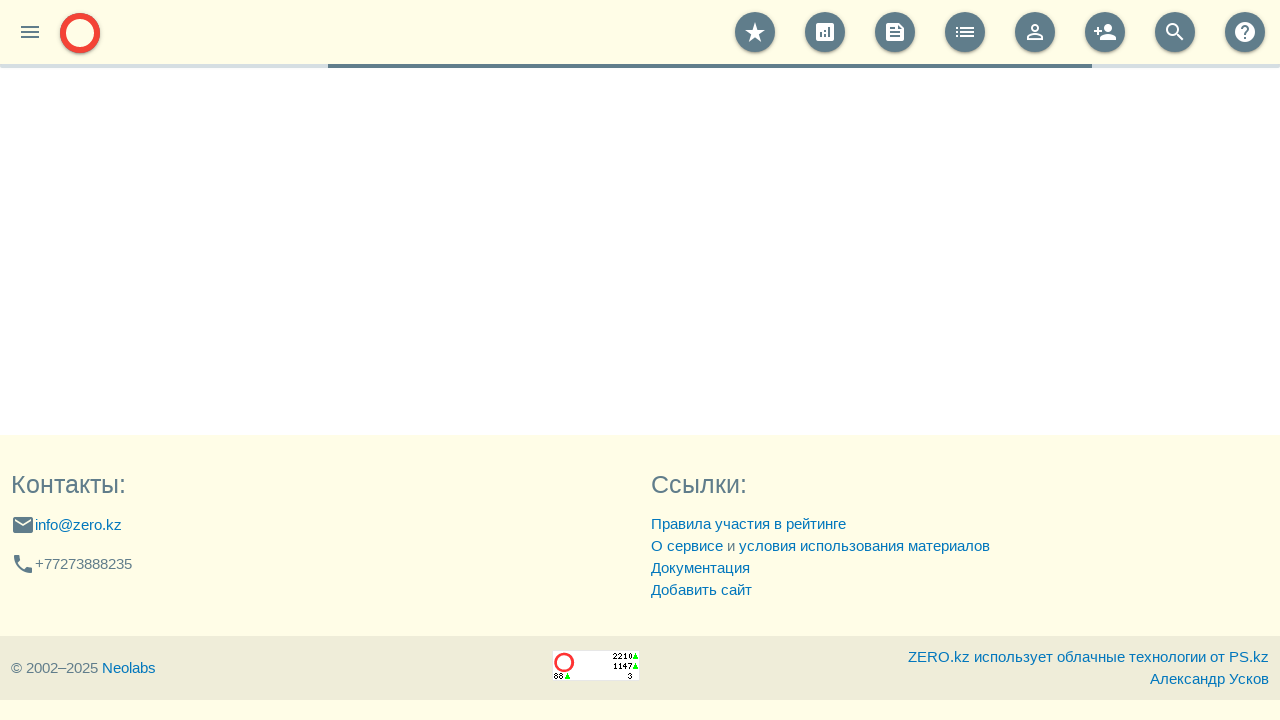

--- FILE ---
content_type: text/html; charset=utf-8
request_url: https://zero.kz/site/show/site_id_64116_magazin-vodaley/
body_size: 2572
content:
<!doctype html><html lang="ru"><head><meta charset="utf-8"><title>ZERO.kz</title><link rel="dns-prefetch" href="https://fonts.gstatic.com/"><link rel="dns-prefetch" href="https://api.zero.kz/"><link rel="dns-prefetch" href="https://c.zero.kz/"><link rel="dns-prefetch" href="https://icons2.zero.kz/"><link rel="stylesheet" href="https://fonts.googleapis.com/icon?family=Material+Icons&display=swap"><link rel="icon" type="image/svg+xml" href="/assets/favicon/favicon.svg"><link rel="icon" type="image/png" href="/assets/favicon/favicon.png"><meta name="viewport" content="width=device-width,initial-scale=1"><link rel="icon" href="/favicon.ico"><script defer="defer" src="/148.3195dd6c7cf6b9dd8c41.bundle.js"></script><script defer="defer" src="/713.868bdd16f547707e2180.bundle.js"></script><script defer="defer" src="/795.e98b2ae3e3c4b994e4c1.bundle.js"></script><script defer="defer" src="/main.073b877c4a0d1eaa727b.bundle.js"></script><link href="/main.9f9783e559b8bb02a673.css" rel="stylesheet"></head><body><header><div class="navbar-fixed"><nav><div class="nav-wrapper"><a href="/" class="sidenav-trigger show-on-large" data-target="side-out"><i class="material-icons">menu</i> </a><a href="/"><img src="/assets/img/logosmall.svg" class="btn-floating responsive-img" alt="LogoSmall"></a><ul class="right hide-on-med-and-down"><li><a href="/" class="btn-floating tooltipped" data-tooltip="Рейтинг"><i class="material-icons">star_rate</i></a></li><li><a href="/stat/" class="btn-floating tooltipped" data-tooltip="Казнет"><i class="material-icons">analytics</i></a></li><li><a href="/zerotrends/" class="btn-floating tooltipped" data-tooltip="ZERO Trends"><i class="material-icons">feed</i></a></li><li><a href="/site/" class="btn-floating tooltipped" data-tooltip="Каталог"><i class="material-icons">list</i></a></li><li><a href="/user/" class="btn-floating tooltipped" data-tooltip="Личный кабинет"><i class="material-icons">perm_identity</i></a></li><li class="hide-on-auth"><a href="/user/change/" class="btn-floating tooltipped" data-tooltip="Регистрация"><i class="material-icons">person_add</i></a></li><li><a href="/site/" class="btn-floating tooltipped" data-tooltip="Поиск" id="navbar-search-button"><i class="material-icons">search</i></a></li><li><a href="/content/" class="btn-floating tooltipped" data-tooltip="Документация"><i class="material-icons">help</i></a></li></ul><form class="hide"><div class="input-field"><input id="search-site" type="search" required="" aria-required="true"> <label class="label-icon" for="search-site"><i class="material-icons">search</i></label> <i class="material-icons">close</i></div></form><div id="global-progress" class="progress hide"><div class="indeterminate"></div></div></div></nav></div></header><main id="main"></main><footer class="page-footer"><div class="row"><div class="col l5 s6"><h5>Контакты:</h5><p class="valign-wrapper"><i class="material-icons">email</i><a href="mailto:info@zero.kz" target="_blank">info@zero.kz</a></p><p class="valign-wrapper"><i class="material-icons">phone</i>+77273888235</p></div><div class="col l5 offset-l1 s6"><h5>Ссылки:</h5><ul><li><a href="/content/rules/">Правила участия в рейтинге</a></li><li><a href="/content/about/">О сервисе</a> и <a href="/content/term-of-use/">условия использования материалов</a></li><li><a href="/content/">Документация</a></li><li><a href="/site/change/">Добавить сайт</a></li></ul></div></div><div class="row footer-copyright"><div class="col l5 s4">© 2002–2025 <a href="http://www.neolabs.kz" target="_blank">Neolabs</a></div><div class="col l5 s4 center"><span id="_zero_1"><noscript><img src="//c.zero.kz/z.png?u=1" width="88" height="31" alt="ZERO.kz"></noscript></span><a href="https://www.liveinternet.ru/click" target="_blank"><img id="licnt61BB" width="88" height="31" style="border:0" title="LiveInternet: показано число просмотров за 24 часа, посетителей за 24 часа и за сегодня" src="[data-uri]" alt=""></a><script>(function(d,s){d.getElementById("licnt61BB").src="https://counter.yadro.ru/hit?t13.6;r"+escape(d.referrer)+((typeof(s)=="undefined")?"":";s"+s.width+"*"+s.height+"*"+(s.colorDepth?s.colorDepth:s.pixelDepth))+";u"+escape(d.URL)+";h"+escape(d.title.substring(0,150))+";"+Math.random()})(document,screen)</script></div><div class="col l5 s4"><a class="right" href="https://www.ps.kz" target="_blank">ZERO.kz использует облачные технологии от PS.kz</a><br><a class="right" href="http://kornel.neolabs.kz" target="_blank">Александр Усков</a></div></div></footer><div id="invisible" class="hide"></div><a id="btn-up" class="btn-floating btn-large hide"><i class="material-icons">keyboard_arrow_up</i></a><ul id="chart-content-menu" class="hide"><li class="chart-menu-item-save">Сохранить, как JSON...</li><li class="chart-menu-item-legend">Показывать легенду: <label><input class="with-gap" type="radio" name="legend" value="null" checked="checked"> <span>не важно</span></label> <label><input class="with-gap" type="radio" name="legend" value="true"> <span>да</span></label> <label><input class="with-gap" type="radio" name="legend" value="false"> <span>нет</span></label></li></ul><ul id="side-out" class="sidenav"><li><a href="/"><img src="/assets/img/logo.svg" class="responsive-img" alt="Logo" id="zero-logo"></a></li><li><a href="/"><i class="material-icons">star_rate</i>Рейтинг</a></li><li><a href="/stat/"><i class="material-icons">analytics</i>Казнет</a></li><li><a href="/zerotrends/"><i class="material-icons">feed</i>ZERO Trends</a></li><li><a href="/site/"><i class="material-icons">list</i>Каталог</a></li><li><a href="/user/"><i class="material-icons">perm_identity</i><span id="worker">Личный кабинет</span></a></li><li class="hide-on-auth"><a href="/user/change/"><i class="material-icons">person_add</i>Регистрация</a></li><li><a href="/site/" id="side-search-button"><i class="material-icons">search</i>Поиск</a></li><li><a href="/content/"><i class="material-icons">help</i>Документация</a></li></ul><div id="modal-auth-panel" class="container modal"><form id="auth-form"><div class="row"><div class="input-field col s12"><input class="validate" type="email" id="auth-email" required="" aria-required="true" autocomplete="email"> <label for="auth-email">Введите ваш емейл</label> <span class="helper-text" data-error="Введите емейл"></span></div></div><div class="row"><div class="input-field col s12"><input class="validate" type="password" id="auth-password" required="" aria-required="true" autocomplete="current-password"> <label for="auth-password">Введите ваш пароль</label></div></div><div class="row"><label class="col s6"><a class="left small" href="/user/change/">Регистрация</a></label> <label class="col s6"><a class="right small red-text" href="/user/chpass/">Забыли пароль?</a></label></div><div class="row"><div class="col s12 center-align"><button type="submit" class="btn disabled" id="auth-submit">Вход</button></div></div></form></div><div id="modal-register-panel" class="container modal"><form id="register-form"><div class="row"><div class="input-field col s12"><input class="validate" type="email" id="register-email" required="" aria-required="true" autocomplete="email"> <label for="register-email">Введите ваш емейл</label> <span class="helper-text" data-error="Введите емейл"></span></div></div><div class="row"><div class="input-field col s12"><input class="validate" type="password" id="register-password" required="" aria-required="true" autocomplete="new-password"> <label for="register-password">Введите ваш пароль</label></div></div><div class="row"><div class="input-field col s12"><input class="validate" type="password" id="register-password2" required="" aria-required="true" autocomplete="new-password"> <label id="register-password2-label" for="register-password2">Повторите пароль</label></div></div><div class="row"><div class="input-field col s12"><label><input type="checkbox" id="register-checkbox" required="" aria-required="true"> <span>согласен с <a href="/content/rules/">Правилами</a></span></label></div></div><div class="row"><div class="col s12 center-align"><button type="submit" class="btn disabled" id="register-submit">Регистрация</button></div></div></form></div></body></html>

--- FILE ---
content_type: application/javascript; charset=utf-8
request_url: https://zero.kz/761.9069a0b7b5d13342feb3.js
body_size: 8942
content:
/*! For license information please see 761.9069a0b7b5d13342feb3.js.LICENSE.txt */
"use strict";(self.webpackChunkzero_kz=self.webpackChunkzero_kz||[]).push([[761],{5150:(t,e,s)=>{var i=s(3148),n=s(1370);const r={datetime:n.ou.DATETIME_MED_WITH_SECONDS,millisecond:"h:mm:ss.SSS a",second:n.ou.TIME_WITH_SECONDS,minute:n.ou.TIME_SIMPLE,hour:{hour:"numeric"},day:{day:"numeric",month:"short"},week:"DD",month:{month:"short",year:"numeric"},quarter:"'Q'q - yyyy",year:{year:"numeric"}};i.IQ._date.override({_id:"luxon",_create:function(t){return n.ou.fromMillis(t,this.options)},init(t){this.options.locale||(this.options.locale=t.locale)},formats:function(){return r},parse:function(t,e){const s=this.options,i=typeof t;return null===t||"undefined"===i?null:("number"===i?t=this._create(t):"string"===i?t="string"==typeof e?n.ou.fromFormat(t,e,s):n.ou.fromISO(t,s):t instanceof Date?t=n.ou.fromJSDate(t,s):"object"!==i||t instanceof n.ou||(t=n.ou.fromObject(t,s)),t.isValid?t.valueOf():null)},format:function(t,e){const s=this._create(t);return"string"==typeof e?s.toFormat(e):s.toLocaleString(e)},add:function(t,e,s){const i={};return i[s]=e,this._create(t).plus(i).valueOf()},diff:function(t,e,s){return this._create(t).diff(this._create(e)).as(s).valueOf()},startOf:function(t,e,s){if("isoWeek"===e){s=Math.trunc(Math.min(Math.max(0,s),6));const e=this._create(t);return e.minus({days:(e.weekday-s+7)%7}).startOf("day").valueOf()}return e?this._create(t).startOf(e).valueOf():t},endOf:function(t,e){return this._create(t).endOf(e).valueOf()}})},2786:(t,e,s)=>{s.d(e,{Z:()=>A,s:()=>R});var i=s(9362),n=s(9940),r=s(3490),o=s(7080),a=s(5432),l=s(2024),u=s(3001),c=s(6412),h=s(5587),d=s(7040),m=s(2613),f=s(8267),y=s(3203),w=s(3265),g=s(2292),k=s(4967);const v="Invalid DateTime",S=864e13;function O(t){return new k.Z("unsupported zone",`the zone "${t.name}" is not supported`)}function N(t){return null===t.weekData&&(t.weekData=(0,y.Fr)(t.c)),t.weekData}function T(t){return null===t.localWeekData&&(t.localWeekData=(0,y.Fr)(t.c,t.loc.getMinDaysInFirstWeek(),t.loc.getStartOfWeek())),t.localWeekData}function p(t,e){const s={ts:t.ts,zone:t.zone,c:t.c,o:t.o,loc:t.loc,invalid:t.invalid};return new A({...s,...e,old:s})}function b(t,e,s){let i=t-60*e*1e3;const n=s.offset(i);if(e===n)return[i,e];i-=60*(n-e)*1e3;const r=s.offset(i);return n===r?[i,n]:[t-60*Math.min(n,r)*1e3,Math.max(n,r)]}function D(t,e){const s=new Date(t+=60*e*1e3);return{year:s.getUTCFullYear(),month:s.getUTCMonth()+1,day:s.getUTCDate(),hour:s.getUTCHours(),minute:s.getUTCMinutes(),second:s.getUTCSeconds(),millisecond:s.getUTCMilliseconds()}}function V(t,e,s){return b((0,c.cc)(t),e,s)}function M(t,e){const s=t.o,n=t.c.year+Math.trunc(e.years),r=t.c.month+Math.trunc(e.months)+3*Math.trunc(e.quarters),o={...t.c,year:n,month:r,day:Math.min(t.c.day,(0,c.Km)(n,r))+Math.trunc(e.days)+7*Math.trunc(e.weeks)},a=i.ZP.fromObject({years:e.years-Math.trunc(e.years),quarters:e.quarters-Math.trunc(e.quarters),months:e.months-Math.trunc(e.months),weeks:e.weeks-Math.trunc(e.weeks),days:e.days-Math.trunc(e.days),hours:e.hours,minutes:e.minutes,seconds:e.seconds,milliseconds:e.milliseconds}).as("milliseconds"),l=(0,c.cc)(o);let[u,h]=b(l,s,t.zone);return 0!==a&&(u+=a,h=t.zone.offset(u)),{ts:u,o:h}}function Z(t,e,s,i,n,r){const{setZone:o,zone:a}=s;if(t&&0!==Object.keys(t).length||e){const i=e||a,n=A.fromObject(t,{...s,zone:i,specificOffset:r});return o?n:n.setZone(a)}return A.invalid(new k.Z("unparsable",`the input "${n}" can't be parsed as ${i}`))}function E(t,e,s=!0){return t.isValid?a.Z.create(u.Z.create("en-US"),{allowZ:s,forceSimple:!0}).formatDateTimeFromString(t,e):null}function I(t,e){const s=t.c.year>9999||t.c.year<0;let i="";return s&&t.c.year>=0&&(i+="+"),i+=(0,c.Sk)(t.c.year,s?6:4),e?(i+="-",i+=(0,c.Sk)(t.c.month),i+="-",i+=(0,c.Sk)(t.c.day)):(i+=(0,c.Sk)(t.c.month),i+=(0,c.Sk)(t.c.day)),i}function _(t,e,s,i,n,r){let o=(0,c.Sk)(t.c.hour);return e?(o+=":",o+=(0,c.Sk)(t.c.minute),0===t.c.millisecond&&0===t.c.second&&s||(o+=":")):o+=(0,c.Sk)(t.c.minute),0===t.c.millisecond&&0===t.c.second&&s||(o+=(0,c.Sk)(t.c.second),0===t.c.millisecond&&i||(o+=".",o+=(0,c.Sk)(t.c.millisecond,3))),n&&(t.isOffsetFixed&&0===t.offset&&!r?o+="Z":t.o<0?(o+="-",o+=(0,c.Sk)(Math.trunc(-t.o/60)),o+=":",o+=(0,c.Sk)(Math.trunc(-t.o%60))):(o+="+",o+=(0,c.Sk)(Math.trunc(t.o/60)),o+=":",o+=(0,c.Sk)(Math.trunc(t.o%60)))),r&&(o+="["+t.zone.ianaName+"]"),o}const x={month:1,day:1,hour:0,minute:0,second:0,millisecond:0},z={weekNumber:1,weekday:1,hour:0,minute:0,second:0,millisecond:0},j={ordinal:1,hour:0,minute:0,second:0,millisecond:0},L=["year","month","day","hour","minute","second","millisecond"],W=["weekYear","weekNumber","weekday","hour","minute","second","millisecond"],F=["year","ordinal","hour","minute","second","millisecond"];function q(t){switch(t.toLowerCase()){case"localweekday":case"localweekdays":return"localWeekday";case"localweeknumber":case"localweeknumbers":return"localWeekNumber";case"localweekyear":case"localweekyears":return"localWeekYear";default:return function(t){const e={year:"year",years:"year",month:"month",months:"month",day:"day",days:"day",hour:"hour",hours:"hour",minute:"minute",minutes:"minute",quarter:"quarter",quarters:"quarter",second:"second",seconds:"second",millisecond:"millisecond",milliseconds:"millisecond",weekday:"weekday",weekdays:"weekday",weeknumber:"weekNumber",weeksnumber:"weekNumber",weeknumbers:"weekNumber",weekyear:"weekYear",weekyears:"weekYear",ordinal:"ordinal"}[t.toLowerCase()];if(!e)throw new g.jQ(t);return e}(t)}}function U(t,e){const s=(0,h.n)(e.zone,r.Z.defaultZone),i=u.Z.fromObject(e),n=r.Z.now();let o,a;if((0,c.o8)(t.year))o=n;else{for(const e of L)(0,c.o8)(t[e])&&(t[e]=x[e]);const e=(0,y.Nm)(t)||(0,y.uB)(t);if(e)return A.invalid(e);const i=s.offset(n);[o,a]=V(t,i,s)}return new A({ts:o,zone:s,loc:i,o:a})}function C(t,e,s){const i=!!(0,c.o8)(s.round)||s.round,n=(t,n)=>{t=(0,c.RW)(t,i||s.calendary?0:2,!0);return e.loc.clone(s).relFormatter(s).format(t,n)},r=i=>s.calendary?e.hasSame(t,i)?0:e.startOf(i).diff(t.startOf(i),i).get(i):e.diff(t,i).get(i);if(s.unit)return n(r(s.unit),s.unit);for(const t of s.units){const e=r(t);if(Math.abs(e)>=1)return n(e,t)}return n(t>e?-0:0,s.units[s.units.length-1])}function H(t){let e,s={};return t.length>0&&"object"==typeof t[t.length-1]?(s=t[t.length-1],e=Array.from(t).slice(0,t.length-1)):e=Array.from(t),[s,e]}class A{constructor(t){const e=t.zone||r.Z.defaultZone;let s=t.invalid||(Number.isNaN(t.ts)?new k.Z("invalid input"):null)||(e.isValid?null:O(e));this.ts=(0,c.o8)(t.ts)?r.Z.now():t.ts;let i=null,n=null;if(!s){if(t.old&&t.old.ts===this.ts&&t.old.zone.equals(e))[i,n]=[t.old.c,t.old.o];else{const t=e.offset(this.ts);i=D(this.ts,t),s=Number.isNaN(i.year)?new k.Z("invalid input"):null,i=s?null:i,n=s?null:t}}this._zone=e,this.loc=t.loc||u.Z.create(),this.invalid=s,this.weekData=null,this.localWeekData=null,this.c=i,this.o=n,this.isLuxonDateTime=!0}static now(){return new A({})}static local(){const[t,e]=H(arguments),[s,i,n,r,o,a,l]=e;return U({year:s,month:i,day:n,hour:r,minute:o,second:a,millisecond:l},t)}static utc(){const[t,e]=H(arguments),[s,i,n,r,o,a,u]=e;return t.zone=l.Z.utcInstance,U({year:s,month:i,day:n,hour:r,minute:o,second:a,millisecond:u},t)}static fromJSDate(t,e={}){const s=(0,c.J_)(t)?t.valueOf():NaN;if(Number.isNaN(s))return A.invalid("invalid input");const i=(0,h.n)(e.zone,r.Z.defaultZone);return i.isValid?new A({ts:s,zone:i,loc:u.Z.fromObject(e)}):A.invalid(O(i))}static fromMillis(t,e={}){if((0,c.hj)(t))return t<-S||t>S?A.invalid("Timestamp out of range"):new A({ts:t,zone:(0,h.n)(e.zone,r.Z.defaultZone),loc:u.Z.fromObject(e)});throw new g.RU(`fromMillis requires a numerical input, but received a ${typeof t} with value ${t}`)}static fromSeconds(t,e={}){if((0,c.hj)(t))return new A({ts:1e3*t,zone:(0,h.n)(e.zone,r.Z.defaultZone),loc:u.Z.fromObject(e)});throw new g.RU("fromSeconds requires a numerical input")}static fromObject(t,e={}){t=t||{};const s=(0,h.n)(e.zone,r.Z.defaultZone);if(!s.isValid)return A.invalid(O(s));const i=u.Z.fromObject(e),n=(0,c.Gm)(t,q),{minDaysInFirstWeek:o,startOfWeek:a}=(0,y.GP)(n,i),l=r.Z.now(),d=(0,c.o8)(e.specificOffset)?s.offset(l):e.specificOffset,m=!(0,c.o8)(n.ordinal),f=!(0,c.o8)(n.year),w=!(0,c.o8)(n.month)||!(0,c.o8)(n.day),k=f||w,v=n.weekYear||n.weekNumber;if((k||m)&&v)throw new g.eL("Can't mix weekYear/weekNumber units with year/month/day or ordinals");if(w&&m)throw new g.eL("Can't mix ordinal dates with month/day");const S=v||n.weekday&&!k;let N,T,p=D(l,d);S?(N=W,T=z,p=(0,y.Fr)(p,o,a)):m?(N=F,T=j,p=(0,y.DX)(p)):(N=L,T=x);let b=!1;for(const t of N){const e=n[t];(0,c.o8)(e)?n[t]=b?T[t]:p[t]:b=!0}const M=(S?(0,y.LM)(n,o,a):m?(0,y.$I)(n):(0,y.Nm)(n))||(0,y.uB)(n);if(M)return A.invalid(M);const Z=S?(0,y.M3)(n,o,a):m?(0,y.Hw)(n):n,[E,I]=V(Z,d,s),_=new A({ts:E,zone:s,o:I,loc:i});return n.weekday&&k&&t.weekday!==_.weekday?A.invalid("mismatched weekday",`you can't specify both a weekday of ${n.weekday} and a date of ${_.toISO()}`):_}static fromISO(t,e={}){const[s,i]=(0,m.$I)(t);return Z(s,i,e,"ISO 8601",t)}static fromRFC2822(t,e={}){const[s,i]=(0,m._v)(t);return Z(s,i,e,"RFC 2822",t)}static fromHTTP(t,e={}){const[s,i]=(0,m.pG)(t);return Z(s,i,e,"HTTP",e)}static fromFormat(t,e,s={}){if((0,c.o8)(t)||(0,c.o8)(e))throw new g.RU("fromFormat requires an input string and a format");const{locale:i=null,numberingSystem:n=null}=s,r=u.Z.fromOpts({locale:i,numberingSystem:n,defaultToEN:!0}),[o,a,l,h]=(0,f.Tn)(r,t,e);return h?A.invalid(h):Z(o,a,s,`format ${e}`,t,l)}static fromString(t,e,s={}){return A.fromFormat(t,e,s)}static fromSQL(t,e={}){const[s,i]=(0,m.wl)(t);return Z(s,i,e,"SQL",t)}static invalid(t,e=null){if(!t)throw new g.RU("need to specify a reason the DateTime is invalid");const s=t instanceof k.Z?t:new k.Z(t,e);if(r.Z.throwOnInvalid)throw new g.Zr(s);return new A({invalid:s})}static isDateTime(t){return t&&t.isLuxonDateTime||!1}static parseFormatForOpts(t,e={}){const s=(0,f.Tg)(t,u.Z.fromObject(e));return s?s.map((t=>t?t.val:null)).join(""):null}static expandFormat(t,e={}){return(0,f.JS)(a.Z.parseFormat(t),u.Z.fromObject(e)).map((t=>t.val)).join("")}get(t){return this[t]}get isValid(){return null===this.invalid}get invalidReason(){return this.invalid?this.invalid.reason:null}get invalidExplanation(){return this.invalid?this.invalid.explanation:null}get locale(){return this.isValid?this.loc.locale:null}get numberingSystem(){return this.isValid?this.loc.numberingSystem:null}get outputCalendar(){return this.isValid?this.loc.outputCalendar:null}get zone(){return this._zone}get zoneName(){return this.isValid?this.zone.name:null}get year(){return this.isValid?this.c.year:NaN}get quarter(){return this.isValid?Math.ceil(this.c.month/3):NaN}get month(){return this.isValid?this.c.month:NaN}get day(){return this.isValid?this.c.day:NaN}get hour(){return this.isValid?this.c.hour:NaN}get minute(){return this.isValid?this.c.minute:NaN}get second(){return this.isValid?this.c.second:NaN}get millisecond(){return this.isValid?this.c.millisecond:NaN}get weekYear(){return this.isValid?N(this).weekYear:NaN}get weekNumber(){return this.isValid?N(this).weekNumber:NaN}get weekday(){return this.isValid?N(this).weekday:NaN}get isWeekend(){return this.isValid&&this.loc.getWeekendDays().includes(this.weekday)}get localWeekday(){return this.isValid?T(this).weekday:NaN}get localWeekNumber(){return this.isValid?T(this).weekNumber:NaN}get localWeekYear(){return this.isValid?T(this).weekYear:NaN}get ordinal(){return this.isValid?(0,y.DX)(this.c).ordinal:NaN}get monthShort(){return this.isValid?o.Z.months("short",{locObj:this.loc})[this.month-1]:null}get monthLong(){return this.isValid?o.Z.months("long",{locObj:this.loc})[this.month-1]:null}get weekdayShort(){return this.isValid?o.Z.weekdays("short",{locObj:this.loc})[this.weekday-1]:null}get weekdayLong(){return this.isValid?o.Z.weekdays("long",{locObj:this.loc})[this.weekday-1]:null}get offset(){return this.isValid?+this.o:NaN}get offsetNameShort(){return this.isValid?this.zone.offsetName(this.ts,{format:"short",locale:this.locale}):null}get offsetNameLong(){return this.isValid?this.zone.offsetName(this.ts,{format:"long",locale:this.locale}):null}get isOffsetFixed(){return this.isValid?this.zone.isUniversal:null}get isInDST(){return!this.isOffsetFixed&&(this.offset>this.set({month:1,day:1}).offset||this.offset>this.set({month:5}).offset)}getPossibleOffsets(){if(!this.isValid||this.isOffsetFixed)return[this];const t=864e5,e=6e4,s=(0,c.cc)(this.c),i=this.zone.offset(s-t),n=this.zone.offset(s+t),r=this.zone.offset(s-i*e),o=this.zone.offset(s-n*e);if(r===o)return[this];const a=s-r*e,l=s-o*e,u=D(a,r),h=D(l,o);return u.hour===h.hour&&u.minute===h.minute&&u.second===h.second&&u.millisecond===h.millisecond?[p(this,{ts:a}),p(this,{ts:l})]:[this]}get isInLeapYear(){return(0,c.Eg)(this.year)}get daysInMonth(){return(0,c.Km)(this.year,this.month)}get daysInYear(){return this.isValid?(0,c.dT)(this.year):NaN}get weeksInWeekYear(){return this.isValid?(0,c.nV)(this.weekYear):NaN}get weeksInLocalWeekYear(){return this.isValid?(0,c.nV)(this.localWeekYear,this.loc.getMinDaysInFirstWeek(),this.loc.getStartOfWeek()):NaN}resolvedLocaleOptions(t={}){const{locale:e,numberingSystem:s,calendar:i}=a.Z.create(this.loc.clone(t),t).resolvedOptions(this);return{locale:e,numberingSystem:s,outputCalendar:i}}toUTC(t=0,e={}){return this.setZone(l.Z.instance(t),e)}toLocal(){return this.setZone(r.Z.defaultZone)}setZone(t,{keepLocalTime:e=!1,keepCalendarTime:s=!1}={}){if((t=(0,h.n)(t,r.Z.defaultZone)).equals(this.zone))return this;if(t.isValid){let i=this.ts;if(e||s){const e=t.offset(this.ts),s=this.toObject();[i]=V(s,e,t)}return p(this,{ts:i,zone:t})}return A.invalid(O(t))}reconfigure({locale:t,numberingSystem:e,outputCalendar:s}={}){return p(this,{loc:this.loc.clone({locale:t,numberingSystem:e,outputCalendar:s})})}setLocale(t){return this.reconfigure({locale:t})}set(t){if(!this.isValid)return this;const e=(0,c.Gm)(t,q),{minDaysInFirstWeek:s,startOfWeek:i}=(0,y.GP)(e,this.loc),n=!(0,c.o8)(e.weekYear)||!(0,c.o8)(e.weekNumber)||!(0,c.o8)(e.weekday),r=!(0,c.o8)(e.ordinal),o=!(0,c.o8)(e.year),a=!(0,c.o8)(e.month)||!(0,c.o8)(e.day),l=o||a,u=e.weekYear||e.weekNumber;if((l||r)&&u)throw new g.eL("Can't mix weekYear/weekNumber units with year/month/day or ordinals");if(a&&r)throw new g.eL("Can't mix ordinal dates with month/day");let h;n?h=(0,y.M3)({...(0,y.Fr)(this.c,s,i),...e},s,i):(0,c.o8)(e.ordinal)?(h={...this.toObject(),...e},(0,c.o8)(e.day)&&(h.day=Math.min((0,c.Km)(h.year,h.month),h.day))):h=(0,y.Hw)({...(0,y.DX)(this.c),...e});const[d,m]=V(h,this.o,this.zone);return p(this,{ts:d,o:m})}plus(t){if(!this.isValid)return this;return p(this,M(this,i.ZP.fromDurationLike(t)))}minus(t){if(!this.isValid)return this;return p(this,M(this,i.ZP.fromDurationLike(t).negate()))}startOf(t,{useLocaleWeeks:e=!1}={}){if(!this.isValid)return this;const s={},n=i.ZP.normalizeUnit(t);switch(n){case"years":s.month=1;case"quarters":case"months":s.day=1;case"weeks":case"days":s.hour=0;case"hours":s.minute=0;case"minutes":s.second=0;case"seconds":s.millisecond=0}if("weeks"===n)if(e){const t=this.loc.getStartOfWeek(),{weekday:e}=this;e<t&&(s.weekNumber=this.weekNumber-1),s.weekday=t}else s.weekday=1;if("quarters"===n){const t=Math.ceil(this.month/3);s.month=3*(t-1)+1}return this.set(s)}endOf(t,e){return this.isValid?this.plus({[t]:1}).startOf(t,e).minus(1):this}toFormat(t,e={}){return this.isValid?a.Z.create(this.loc.redefaultToEN(e)).formatDateTimeFromString(this,t):v}toLocaleString(t=w.dE,e={}){return this.isValid?a.Z.create(this.loc.clone(e),t).formatDateTime(this):v}toLocaleParts(t={}){return this.isValid?a.Z.create(this.loc.clone(t),t).formatDateTimeParts(this):[]}toISO({format:t="extended",suppressSeconds:e=!1,suppressMilliseconds:s=!1,includeOffset:i=!0,extendedZone:n=!1}={}){if(!this.isValid)return null;const r="extended"===t;let o=I(this,r);return o+="T",o+=_(this,r,e,s,i,n),o}toISODate({format:t="extended"}={}){return this.isValid?I(this,"extended"===t):null}toISOWeekDate(){return E(this,"kkkk-'W'WW-c")}toISOTime({suppressMilliseconds:t=!1,suppressSeconds:e=!1,includeOffset:s=!0,includePrefix:i=!1,extendedZone:n=!1,format:r="extended"}={}){if(!this.isValid)return null;return(i?"T":"")+_(this,"extended"===r,e,t,s,n)}toRFC2822(){return E(this,"EEE, dd LLL yyyy HH:mm:ss ZZZ",!1)}toHTTP(){return E(this.toUTC(),"EEE, dd LLL yyyy HH:mm:ss 'GMT'")}toSQLDate(){return this.isValid?I(this,!0):null}toSQLTime({includeOffset:t=!0,includeZone:e=!1,includeOffsetSpace:s=!0}={}){let i="HH:mm:ss.SSS";return(e||t)&&(s&&(i+=" "),e?i+="z":t&&(i+="ZZ")),E(this,i,!0)}toSQL(t={}){return this.isValid?`${this.toSQLDate()} ${this.toSQLTime(t)}`:null}toString(){return this.isValid?this.toISO():v}[Symbol.for("nodejs.util.inspect.custom")](){return this.isValid?`DateTime { ts: ${this.toISO()}, zone: ${this.zone.name}, locale: ${this.locale} }`:`DateTime { Invalid, reason: ${this.invalidReason} }`}valueOf(){return this.toMillis()}toMillis(){return this.isValid?this.ts:NaN}toSeconds(){return this.isValid?this.ts/1e3:NaN}toUnixInteger(){return this.isValid?Math.floor(this.ts/1e3):NaN}toJSON(){return this.toISO()}toBSON(){return this.toJSDate()}toObject(t={}){if(!this.isValid)return{};const e={...this.c};return t.includeConfig&&(e.outputCalendar=this.outputCalendar,e.numberingSystem=this.loc.numberingSystem,e.locale=this.loc.locale),e}toJSDate(){return new Date(this.isValid?this.ts:NaN)}diff(t,e="milliseconds",s={}){if(!this.isValid||!t.isValid)return i.ZP.invalid("created by diffing an invalid DateTime");const n={locale:this.locale,numberingSystem:this.numberingSystem,...s},r=(0,c.qK)(e).map(i.ZP.normalizeUnit),o=t.valueOf()>this.valueOf(),a=o?this:t,l=o?t:this,u=(0,d.Z)(a,l,r,n);return o?u.negate():u}diffNow(t="milliseconds",e={}){return this.diff(A.now(),t,e)}until(t){return this.isValid?n.Z.fromDateTimes(this,t):this}hasSame(t,e,s){if(!this.isValid)return!1;const i=t.valueOf(),n=this.setZone(t.zone,{keepLocalTime:!0});return n.startOf(e,s)<=i&&i<=n.endOf(e,s)}equals(t){return this.isValid&&t.isValid&&this.valueOf()===t.valueOf()&&this.zone.equals(t.zone)&&this.loc.equals(t.loc)}toRelative(t={}){if(!this.isValid)return null;const e=t.base||A.fromObject({},{zone:this.zone}),s=t.padding?this<e?-t.padding:t.padding:0;let i=["years","months","days","hours","minutes","seconds"],n=t.unit;return Array.isArray(t.unit)&&(i=t.unit,n=void 0),C(e,this.plus(s),{...t,numeric:"always",units:i,unit:n})}toRelativeCalendar(t={}){return this.isValid?C(t.base||A.fromObject({},{zone:this.zone}),this,{...t,numeric:"auto",units:["years","months","days"],calendary:!0}):null}static min(...t){if(!t.every(A.isDateTime))throw new g.RU("min requires all arguments be DateTimes");return(0,c.Hy)(t,(t=>t.valueOf()),Math.min)}static max(...t){if(!t.every(A.isDateTime))throw new g.RU("max requires all arguments be DateTimes");return(0,c.Hy)(t,(t=>t.valueOf()),Math.max)}static fromFormatExplain(t,e,s={}){const{locale:i=null,numberingSystem:n=null}=s,r=u.Z.fromOpts({locale:i,numberingSystem:n,defaultToEN:!0});return(0,f.zW)(r,t,e)}static fromStringExplain(t,e,s={}){return A.fromFormatExplain(t,e,s)}static get DATE_SHORT(){return w.dE}static get DATE_MED(){return w._h}static get DATE_MED_WITH_WEEKDAY(){return w.Kx}static get DATE_FULL(){return w.To}static get DATE_HUGE(){return w.Jv}static get TIME_SIMPLE(){return w.Eo}static get TIME_WITH_SECONDS(){return w.aq}static get TIME_WITH_SHORT_OFFSET(){return w.Mp}static get TIME_WITH_LONG_OFFSET(){return w.ZZ}static get TIME_24_SIMPLE(){return w.et}static get TIME_24_WITH_SECONDS(){return w.U2}static get TIME_24_WITH_SHORT_OFFSET(){return w.of}static get TIME_24_WITH_LONG_OFFSET(){return w.g2}static get DATETIME_SHORT(){return w.rj}static get DATETIME_SHORT_WITH_SECONDS(){return w._0}static get DATETIME_MED(){return w.v5}static get DATETIME_MED_WITH_SECONDS(){return w.PA}static get DATETIME_MED_WITH_WEEKDAY(){return w.zE}static get DATETIME_FULL(){return w.Wk}static get DATETIME_FULL_WITH_SECONDS(){return w.qc}static get DATETIME_HUGE(){return w.hy}static get DATETIME_HUGE_WITH_SECONDS(){return w.q4}}function R(t){if(A.isDateTime(t))return t;if(t&&t.valueOf&&(0,c.hj)(t.valueOf()))return A.fromJSDate(t);if(t&&"object"==typeof t)return A.fromObject(t);throw new g.RU(`Unknown datetime argument: ${t}, of type ${typeof t}`)}},9362:(t,e,s)=>{s.d(e,{ZP:()=>N});var i=s(2292),n=s(5432),r=s(4967),o=s(3001),a=s(2613),l=s(6412),u=s(3490),c=s(2786);const h="Invalid Duration",d={weeks:{days:7,hours:168,minutes:10080,seconds:604800,milliseconds:6048e5},days:{hours:24,minutes:1440,seconds:86400,milliseconds:864e5},hours:{minutes:60,seconds:3600,milliseconds:36e5},minutes:{seconds:60,milliseconds:6e4},seconds:{milliseconds:1e3}},m={years:{quarters:4,months:12,weeks:52,days:365,hours:8760,minutes:525600,seconds:31536e3,milliseconds:31536e6},quarters:{months:3,weeks:13,days:91,hours:2184,minutes:131040,seconds:7862400,milliseconds:78624e5},months:{weeks:4,days:30,hours:720,minutes:43200,seconds:2592e3,milliseconds:2592e6},...d},f=365.2425,y=30.436875,w={years:{quarters:4,months:12,weeks:52.1775,days:f,hours:8765.82,minutes:525949.2,seconds:525949.2*60,milliseconds:525949.2*60*1e3},quarters:{months:3,weeks:13.044375,days:91.310625,hours:2191.455,minutes:131487.3,seconds:525949.2*60/4,milliseconds:7889237999.999999},months:{weeks:4.3481250000000005,days:y,hours:730.485,minutes:43829.1,seconds:2629746,milliseconds:2629746e3},...d},g=["years","quarters","months","weeks","days","hours","minutes","seconds","milliseconds"],k=g.slice(0).reverse();function v(t,e,s=!1){const i={values:s?e.values:{...t.values,...e.values||{}},loc:t.loc.clone(e.loc),conversionAccuracy:e.conversionAccuracy||t.conversionAccuracy,matrix:e.matrix||t.matrix};return new N(i)}function S(t,e){let s=e.milliseconds??0;for(const i of k.slice(1))e[i]&&(s+=e[i]*t[i].milliseconds);return s}function O(t,e){const s=S(t,e)<0?-1:1;g.reduceRight(((i,n)=>{if((0,l.o8)(e[n]))return i;if(i){const r=e[i]*s,o=t[n][i],a=Math.floor(r/o);e[n]+=a*s,e[i]-=a*o*s}return n}),null),g.reduce(((s,i)=>{if((0,l.o8)(e[i]))return s;if(s){const n=e[s]%1;e[s]-=n,e[i]+=n*t[s][i]}return i}),null)}class N{constructor(t){const e="longterm"===t.conversionAccuracy||!1;let s=e?w:m;t.matrix&&(s=t.matrix),this.values=t.values,this.loc=t.loc||o.Z.create(),this.conversionAccuracy=e?"longterm":"casual",this.invalid=t.invalid||null,this.matrix=s,this.isLuxonDuration=!0}static fromMillis(t,e){return N.fromObject({milliseconds:t},e)}static fromObject(t,e={}){if(null==t||"object"!=typeof t)throw new i.RU("Duration.fromObject: argument expected to be an object, got "+(null===t?"null":typeof t));return new N({values:(0,l.Gm)(t,N.normalizeUnit),loc:o.Z.fromObject(e),conversionAccuracy:e.conversionAccuracy,matrix:e.matrix})}static fromDurationLike(t){if((0,l.hj)(t))return N.fromMillis(t);if(N.isDuration(t))return t;if("object"==typeof t)return N.fromObject(t);throw new i.RU(`Unknown duration argument ${t} of type ${typeof t}`)}static fromISO(t,e){const[s]=(0,a.Hx)(t);return s?N.fromObject(s,e):N.invalid("unparsable",`the input "${t}" can't be parsed as ISO 8601`)}static fromISOTime(t,e){const[s]=(0,a.Sr)(t);return s?N.fromObject(s,e):N.invalid("unparsable",`the input "${t}" can't be parsed as ISO 8601`)}static invalid(t,e=null){if(!t)throw new i.RU("need to specify a reason the Duration is invalid");const s=t instanceof r.Z?t:new r.Z(t,e);if(u.Z.throwOnInvalid)throw new i.e_(s);return new N({invalid:s})}static normalizeUnit(t){const e={year:"years",years:"years",quarter:"quarters",quarters:"quarters",month:"months",months:"months",week:"weeks",weeks:"weeks",day:"days",days:"days",hour:"hours",hours:"hours",minute:"minutes",minutes:"minutes",second:"seconds",seconds:"seconds",millisecond:"milliseconds",milliseconds:"milliseconds"}[t?t.toLowerCase():t];if(!e)throw new i.jQ(t);return e}static isDuration(t){return t&&t.isLuxonDuration||!1}get locale(){return this.isValid?this.loc.locale:null}get numberingSystem(){return this.isValid?this.loc.numberingSystem:null}toFormat(t,e={}){const s={...e,floor:!1!==e.round&&!1!==e.floor};return this.isValid?n.Z.create(this.loc,s).formatDurationFromString(this,t):h}toHuman(t={}){if(!this.isValid)return h;const e=g.map((e=>{const s=this.values[e];return(0,l.o8)(s)?null:this.loc.numberFormatter({style:"unit",unitDisplay:"long",...t,unit:e.slice(0,-1)}).format(s)})).filter((t=>t));return this.loc.listFormatter({type:"conjunction",style:t.listStyle||"narrow",...t}).format(e)}toObject(){return this.isValid?{...this.values}:{}}toISO(){if(!this.isValid)return null;let t="P";return 0!==this.years&&(t+=this.years+"Y"),0===this.months&&0===this.quarters||(t+=this.months+3*this.quarters+"M"),0!==this.weeks&&(t+=this.weeks+"W"),0!==this.days&&(t+=this.days+"D"),0===this.hours&&0===this.minutes&&0===this.seconds&&0===this.milliseconds||(t+="T"),0!==this.hours&&(t+=this.hours+"H"),0!==this.minutes&&(t+=this.minutes+"M"),0===this.seconds&&0===this.milliseconds||(t+=(0,l.RW)(this.seconds+this.milliseconds/1e3,3)+"S"),"P"===t&&(t+="T0S"),t}toISOTime(t={}){if(!this.isValid)return null;const e=this.toMillis();if(e<0||e>=864e5)return null;t={suppressMilliseconds:!1,suppressSeconds:!1,includePrefix:!1,format:"extended",...t,includeOffset:!1};return c.Z.fromMillis(e,{zone:"UTC"}).toISOTime(t)}toJSON(){return this.toISO()}toString(){return this.toISO()}[Symbol.for("nodejs.util.inspect.custom")](){return this.isValid?`Duration { values: ${JSON.stringify(this.values)} }`:`Duration { Invalid, reason: ${this.invalidReason} }`}toMillis(){return this.isValid?S(this.matrix,this.values):NaN}valueOf(){return this.toMillis()}plus(t){if(!this.isValid)return this;const e=N.fromDurationLike(t),s={};for(const t of g)((0,l.nr)(e.values,t)||(0,l.nr)(this.values,t))&&(s[t]=e.get(t)+this.get(t));return v(this,{values:s},!0)}minus(t){if(!this.isValid)return this;const e=N.fromDurationLike(t);return this.plus(e.negate())}mapUnits(t){if(!this.isValid)return this;const e={};for(const s of Object.keys(this.values))e[s]=(0,l.mH)(t(this.values[s],s));return v(this,{values:e},!0)}get(t){return this[N.normalizeUnit(t)]}set(t){if(!this.isValid)return this;return v(this,{values:{...this.values,...(0,l.Gm)(t,N.normalizeUnit)}})}reconfigure({locale:t,numberingSystem:e,conversionAccuracy:s,matrix:i}={}){return v(this,{loc:this.loc.clone({locale:t,numberingSystem:e}),matrix:i,conversionAccuracy:s})}as(t){return this.isValid?this.shiftTo(t).get(t):NaN}normalize(){if(!this.isValid)return this;const t=this.toObject();return O(this.matrix,t),v(this,{values:t},!0)}rescale(){if(!this.isValid)return this;return v(this,{values:function(t){const e={};for(const[s,i]of Object.entries(t))0!==i&&(e[s]=i);return e}(this.normalize().shiftToAll().toObject())},!0)}shiftTo(...t){if(!this.isValid)return this;if(0===t.length)return this;t=t.map((t=>N.normalizeUnit(t)));const e={},s={},i=this.toObject();let n;for(const r of g)if(t.indexOf(r)>=0){n=r;let t=0;for(const e in s)t+=this.matrix[e][r]*s[e],s[e]=0;(0,l.hj)(i[r])&&(t+=i[r]);const o=Math.trunc(t);e[r]=o,s[r]=(1e3*t-1e3*o)/1e3}else(0,l.hj)(i[r])&&(s[r]=i[r]);for(const t in s)0!==s[t]&&(e[n]+=t===n?s[t]:s[t]/this.matrix[n][t]);return O(this.matrix,e),v(this,{values:e},!0)}shiftToAll(){return this.isValid?this.shiftTo("years","months","weeks","days","hours","minutes","seconds","milliseconds"):this}negate(){if(!this.isValid)return this;const t={};for(const e of Object.keys(this.values))t[e]=0===this.values[e]?0:-this.values[e];return v(this,{values:t},!0)}get years(){return this.isValid?this.values.years||0:NaN}get quarters(){return this.isValid?this.values.quarters||0:NaN}get months(){return this.isValid?this.values.months||0:NaN}get weeks(){return this.isValid?this.values.weeks||0:NaN}get days(){return this.isValid?this.values.days||0:NaN}get hours(){return this.isValid?this.values.hours||0:NaN}get minutes(){return this.isValid?this.values.minutes||0:NaN}get seconds(){return this.isValid?this.values.seconds||0:NaN}get milliseconds(){return this.isValid?this.values.milliseconds||0:NaN}get isValid(){return null===this.invalid}get invalidReason(){return this.invalid?this.invalid.reason:null}get invalidExplanation(){return this.invalid?this.invalid.explanation:null}equals(t){if(!this.isValid||!t.isValid)return!1;if(!this.loc.equals(t.loc))return!1;for(const i of g)if(e=this.values[i],s=t.values[i],!(void 0===e||0===e?void 0===s||0===s:e===s))return!1;var e,s;return!0}}},2292:(t,e,s)=>{s.d(e,{RU:()=>u,YA:()=>r,Zr:()=>n,eL:()=>a,e_:()=>o,it:()=>c,jQ:()=>l});class i extends Error{}class n extends i{constructor(t){super(`Invalid DateTime: ${t.toMessage()}`)}}class r extends i{constructor(t){super(`Invalid Interval: ${t.toMessage()}`)}}class o extends i{constructor(t){super(`Invalid Duration: ${t.toMessage()}`)}}class a extends i{}class l extends i{constructor(t){super(`Invalid unit ${t}`)}}class u extends i{}class c extends i{constructor(){super("Zone is an abstract class")}}}}]);

--- FILE ---
content_type: image/svg+xml
request_url: https://zero.kz/assets/img/logo.svg
body_size: 5444
content:
<?xml version="1.0" encoding="UTF-8" standalone="no"?>
<!-- Created with Inkscape (http://www.inkscape.org/) -->

<svg
   xmlns:dc="http://purl.org/dc/elements/1.1/"
   xmlns:cc="http://creativecommons.org/ns#"
   xmlns:rdf="http://www.w3.org/1999/02/22-rdf-syntax-ns#"
   xmlns:svg="http://www.w3.org/2000/svg"
   xmlns="http://www.w3.org/2000/svg"
   xmlns:sodipodi="http://sodipodi.sourceforge.net/DTD/sodipodi-0.dtd"
   xmlns:inkscape="http://www.inkscape.org/namespaces/inkscape"
   version="1.1"
   id="svg80"
   width="131"
   height="33"
   viewBox="0 0 131 33"
   sodipodi:docname="logo.svg"
   inkscape:version="0.92.3 (2405546, 2018-03-11)">
  <metadata
     id="metadata86">
    <rdf:RDF>
      <cc:Work
         rdf:about="">
        <dc:format>image/svg+xml</dc:format>
        <dc:type
           rdf:resource="http://purl.org/dc/dcmitype/StillImage" />
        <dc:title></dc:title>
      </cc:Work>
    </rdf:RDF>
  </metadata>
  <defs
     id="defs84" />
  <sodipodi:namedview
     pagecolor="#ffffff"
     bordercolor="#666666"
     borderopacity="1"
     objecttolerance="10"
     gridtolerance="10"
     guidetolerance="10"
     inkscape:pageopacity="0"
     inkscape:pageshadow="2"
     inkscape:window-width="1280"
     inkscape:window-height="927"
     id="namedview82"
     showgrid="false"
     inkscape:zoom="4.1603053"
     inkscape:cx="116.34034"
     inkscape:cy="-13.264885"
     inkscape:window-x="0"
     inkscape:window-y="27"
     inkscape:window-maximized="1"
     inkscape:current-layer="svg80"
     showguides="true"
     inkscape:guide-bbox="true" />
  <path
     style="display:inline;fill:#000000;fill-opacity:1;stroke:none;stroke-width:1.14833856px;stroke-linecap:butt;stroke-linejoin:miter;stroke-opacity:1"
     d="m 125.23077,25 c 0,0.380952 0,0.761905 0,1.142857 1.53846,0 3.07692,0 4.61538,0 -1.53846,1.904762 -3.07692,3.809524 -4.61538,5.714286 0,0.380952 0,0.761905 0,1.142857 1.92308,0 3.84615,0 5.76923,0 0,-0.380952 0,-0.761905 0,-1.142857 -1.53846,0 -3.07692,0 -4.61538,0 1.53846,-1.904762 3.07692,-3.809524 4.61538,-5.714286 0,-0.380952 0,-0.761905 0,-1.142857"
     id="sz"
     inkscape:connector-curvature="0" />
  <path
     style="display:inline;fill:#000000;fill-opacity:1;stroke:none;stroke-width:1.14833856px;stroke-linecap:butt;stroke-linejoin:miter;stroke-opacity:1"
     d="m 118.30769,33 c 0.38462,0 0.76923,0 1.15385,0 0,-1.142857 0,-2.285714 0,-3.428571 1.15385,1.142857 2.30769,2.285714 3.46154,3.428571 0.38461,0 0.76923,0 1.15384,0 -1.34615,-1.333333 -2.69231,-2.666667 -4.03846,-4 1.34615,-1.333333 2.69231,-2.666667 4.03846,-4 -0.38461,0 -0.76923,0 -1.15384,0 -1.15385,1.142857 -2.30769,2.285714 -3.46154,3.428571 0,-1.142857 0,-2.285714 0,-3.428571 -0.38462,0 -0.76923,0 -1.15385,0"
     id="sk"
     inkscape:connector-curvature="0" />
  <path
     style="display:inline;fill:#000000;fill-opacity:1;stroke:none;stroke-width:6.89003086;stroke-miterlimit:4;stroke-dasharray:none;stroke-opacity:1"
     d="m 116,31.857143 c 0.38462,0 0.76923,0 1.15385,0 0,0.380953 0,0.761905 0,1.142858 -0.38462,0 -0.76923,0 -1.15385,0 0,-0.380953 0,-0.761905 0,-1.142858 z"
     id="dot"
     inkscape:connector-curvature="0" />
  <path
     style="display:inline;fill:none;fill-opacity:1;stroke:#f44336;stroke-width:6;stroke-miterlimit:4;stroke-dasharray:none;stroke-opacity:1"
     d="m 114,16.5 c 0.33241,8.754661 -9.23214,15.791155 -17.489523,12.897043 C 88.054189,27.125773 84.143451,15.913264 89.357969,8.8773266 94.026931,1.4670037 105.89346,1.0467748 111.07491,8.1082654 112.95936,10.470752 114.00736,13.478427 114,16.5 Z"
     id="o"
     inkscape:connector-curvature="0" />
  <path
     style="fill:#000000;fill-opacity:1;stroke:none;stroke-width:1px;stroke-linecap:butt;stroke-linejoin:miter;stroke-opacity:1"
     d="m 76,0 c 3.922004,1.206474 6.207661,5.2826894 6.566078,9.1807141 0.492084,4.2576319 -1.208969,9.0520409 -5.127134,11.1721259 -0.892031,0.382863 -1.833065,0.607978 -0.923327,1.531076 C 78.677078,25.589277 80.838539,29.294639 83,33 c -2.333333,0 -4.666667,0 -7,0 -2.333333,-3.333333 -4.666667,-6.666667 -7,-10 -2,0 -4,0 -6,0 0,3.333333 0,6.666667 0,10 -2.333333,0 -4.666667,0 -7,0 0,-11 0,-22 0,-33 2.333333,2.3333333 4.666667,4.6666667 7,7 0,3 0,6 0,9 3.163817,-0.01634 6.329816,0.03325 9.492221,-0.02582 2.456681,-0.174805 3.881595,-2.848126 3.536849,-5.105141 C 75.895771,8.7754661 74.095806,6.8395894 71.914724,7 68.943149,7 65.971575,7 63,7 60.666667,4.6666667 58.333333,2.3333333 56,0 62.666667,0 69.333333,0 76,0 Z"
     id="r"
     inkscape:connector-curvature="0" />
  <path
     style="fill:#000000;fill-opacity:1;stroke:none;stroke-width:1px;stroke-linecap:butt;stroke-linejoin:miter;stroke-opacity:1"
     d="m 53,0 c 0,2.3333333 0,4.6666667 0,7 -5.666667,0 -11.333333,0 -17,0 0,2.3333333 0,4.666667 0,7 4.666667,0 9.333333,0 14,0 0,2 0,4 0,6 -4.666667,0 -9.333333,0 -14,0 0,2.333333 0,4.666667 0,7 5.666667,0 11.333333,0 17,0 0,2 0,4 0,6 -8,0 -16,0 -24,0 0,-11 0,-22 0,-33 8,0 16,0 24,0 z"
     id="e"
     inkscape:connector-curvature="0" />
  <path
     style="display:inline;fill:#000000;fill-opacity:1;stroke:none;stroke-width:1px;stroke-linecap:butt;stroke-linejoin:miter;stroke-opacity:1"
     d="m 26,0 c 0,2.3333333 0,4.6666667 0,7 -6.333333,6.666667 -12.666667,13.333333 -19,20 6.333333,0 12.666667,0 19,0 0,2 0,4 0,6 C 17.333333,33 8.6666667,33 0,33 0,31 0,29 0,27 6.3333333,20.333333 12.666667,13.666667 19,7 12.666667,7 6.3333333,7 0,7 0,4.6666667 0,2.3333333 0,0 8.6666667,0 17.333333,0 26,0 Z"
     id="z"
     inkscape:connector-curvature="0" />
</svg>

--- FILE ---
content_type: application/javascript; charset=utf-8
request_url: https://zero.kz/128.2e8d9f21f4607d390633.js
body_size: 14742
content:
"use strict";(self.webpackChunkzero_kz=self.webpackChunkzero_kz||[]).push([[128],{3203:(e,t,n)=>{n.d(t,{$I:()=>k,DX:()=>y,Fr:()=>m,GP:()=>p,Hw:()=>g,KH:()=>d,LM:()=>w,M3:()=>f,Nm:()=>Z,ds:()=>c,uB:()=>S});var r=n(6412),s=n(4967),a=n(2292);const i=[0,31,59,90,120,151,181,212,243,273,304,334],o=[0,31,60,91,121,152,182,213,244,274,305,335];function u(e,t){return new s.Z("unit out of range",`you specified ${t} (of type ${typeof t}) as a ${e}, which is invalid`)}function c(e,t,n){const r=new Date(Date.UTC(e,t-1,n));e<100&&e>=0&&r.setUTCFullYear(r.getUTCFullYear()-1900);const s=r.getUTCDay();return 0===s?7:s}function l(e,t,n){return n+((0,r.Eg)(e)?o:i)[t-1]}function h(e,t){const n=(0,r.Eg)(e)?o:i,s=n.findIndex((e=>e<t));return{month:s+1,day:t-n[s]}}function d(e,t){return(e-t+7)%7+1}function m(e,t=4,n=1){const{year:s,month:a,day:i}=e,o=l(s,a,i),u=d(c(s,a,i),n);let h,m=Math.floor((o-u+14-t)/7);return m<1?(h=s-1,m=(0,r.nV)(h,t,n)):m>(0,r.nV)(s,t,n)?(h=s+1,m=1):h=s,{weekYear:h,weekNumber:m,weekday:u,...(0,r.hQ)(e)}}function f(e,t=4,n=1){const{weekYear:s,weekNumber:a,weekday:i}=e,o=d(c(s,1,t),n),u=(0,r.dT)(s);let l,m=7*a+i-o-7+t;m<1?(l=s-1,m+=(0,r.dT)(l)):m>u?(l=s+1,m-=(0,r.dT)(s)):l=s;const{month:f,day:y}=h(l,m);return{year:l,month:f,day:y,...(0,r.hQ)(e)}}function y(e){const{year:t,month:n,day:s}=e;return{year:t,ordinal:l(t,n,s),...(0,r.hQ)(e)}}function g(e){const{year:t,ordinal:n}=e,{month:s,day:a}=h(t,n);return{year:t,month:s,day:a,...(0,r.hQ)(e)}}function p(e,t){if(!(0,r.o8)(e.localWeekday)||!(0,r.o8)(e.localWeekNumber)||!(0,r.o8)(e.localWeekYear)){if(!(0,r.o8)(e.weekday)||!(0,r.o8)(e.weekNumber)||!(0,r.o8)(e.weekYear))throw new a.eL("Cannot mix locale-based week fields with ISO-based week fields");return(0,r.o8)(e.localWeekday)||(e.weekday=e.localWeekday),(0,r.o8)(e.localWeekNumber)||(e.weekNumber=e.localWeekNumber),(0,r.o8)(e.localWeekYear)||(e.weekYear=e.localWeekYear),delete e.localWeekday,delete e.localWeekNumber,delete e.localWeekYear,{minDaysInFirstWeek:t.getMinDaysInFirstWeek(),startOfWeek:t.getStartOfWeek()}}return{minDaysInFirstWeek:4,startOfWeek:1}}function w(e,t=4,n=1){const s=(0,r.U)(e.weekYear),a=(0,r.tb)(e.weekNumber,1,(0,r.nV)(e.weekYear,t,n)),i=(0,r.tb)(e.weekday,1,7);return s?a?!i&&u("weekday",e.weekday):u("week",e.weekNumber):u("weekYear",e.weekYear)}function k(e){const t=(0,r.U)(e.year),n=(0,r.tb)(e.ordinal,1,(0,r.dT)(e.year));return t?!n&&u("ordinal",e.ordinal):u("year",e.year)}function Z(e){const t=(0,r.U)(e.year),n=(0,r.tb)(e.month,1,12),s=(0,r.tb)(e.day,1,(0,r.Km)(e.year,e.month));return t?n?!s&&u("day",e.day):u("month",e.month):u("year",e.year)}function S(e){const{hour:t,minute:n,second:s,millisecond:a}=e,i=(0,r.tb)(t,0,23)||24===t&&0===n&&0===s&&0===a,o=(0,r.tb)(n,0,59),c=(0,r.tb)(s,0,59),l=(0,r.tb)(a,0,999);return i?o?c?!l&&u("millisecond",a):u("second",s):u("minute",n):u("hour",t)}},7040:(e,t,n)=>{n.d(t,{Z:()=>a});var r=n(9362);function s(e,t){const n=e=>e.toUTC(0,{keepLocalTime:!0}).startOf("day").valueOf(),s=n(t)-n(e);return Math.floor(r.ZP.fromMillis(s).as("days"))}function a(e,t,n,a){let[i,o,u,c]=function(e,t,n){const r=[["years",(e,t)=>t.year-e.year],["quarters",(e,t)=>t.quarter-e.quarter+4*(t.year-e.year)],["months",(e,t)=>t.month-e.month+12*(t.year-e.year)],["weeks",(e,t)=>{const n=s(e,t);return(n-n%7)/7}],["days",s]],a={},i=e;let o,u;for(const[s,c]of r)n.indexOf(s)>=0&&(o=s,a[s]=c(e,t),u=i.plus(a),u>t?(a[s]--,(e=i.plus(a))>t&&(u=e,a[s]--,e=i.plus(a))):e=u);return[e,a,u,o]}(e,t,n);const l=t-i,h=n.filter((e=>["hours","minutes","seconds","milliseconds"].indexOf(e)>=0));0===h.length&&(u<t&&(u=i.plus({[c]:1})),u!==i&&(o[c]=(o[c]||0)+l/(u-i)));const d=r.ZP.fromObject(o,a);return h.length>0?r.ZP.fromMillis(l,a).shiftTo(...h).plus(d):d}},263:(e,t,n)=>{n.d(t,{$z:()=>w,I8:()=>u,Io:()=>o,KY:()=>l,Mz:()=>y,SY:()=>Z,Td:()=>h,X7:()=>g,e7:()=>i,k3:()=>k,s1:()=>p,sR:()=>s});n(3265),n(6412);const r=["January","February","March","April","May","June","July","August","September","October","November","December"],s=["Jan","Feb","Mar","Apr","May","Jun","Jul","Aug","Sep","Oct","Nov","Dec"],a=["J","F","M","A","M","J","J","A","S","O","N","D"];function i(e){switch(e){case"narrow":return[...a];case"short":return[...s];case"long":return[...r];case"numeric":return["1","2","3","4","5","6","7","8","9","10","11","12"];case"2-digit":return["01","02","03","04","05","06","07","08","09","10","11","12"];default:return null}}const o=["Monday","Tuesday","Wednesday","Thursday","Friday","Saturday","Sunday"],u=["Mon","Tue","Wed","Thu","Fri","Sat","Sun"],c=["M","T","W","T","F","S","S"];function l(e){switch(e){case"narrow":return[...c];case"short":return[...u];case"long":return[...o];case"numeric":return["1","2","3","4","5","6","7"];default:return null}}const h=["AM","PM"],d=["Before Christ","Anno Domini"],m=["BC","AD"],f=["B","A"];function y(e){switch(e){case"narrow":return[...f];case"short":return[...m];case"long":return[...d];default:return null}}function g(e){return h[e.hour<12?0:1]}function p(e,t){return l(t)[e.weekday-1]}function w(e,t){return i(t)[e.month-1]}function k(e,t){return y(t)[e.year<0?0:1]}function Z(e,t,n="always",r=!1){const s={years:["year","yr."],quarters:["quarter","qtr."],months:["month","mo."],weeks:["week","wk."],days:["day","day","days"],hours:["hour","hr."],minutes:["minute","min."],seconds:["second","sec."]},a=-1===["hours","minutes","seconds"].indexOf(e);if("auto"===n&&a){const n="days"===e;switch(t){case 1:return n?"tomorrow":`next ${s[e][0]}`;case-1:return n?"yesterday":`last ${s[e][0]}`;case 0:return n?"today":`this ${s[e][0]}`}}const i=Object.is(t,-0)||t<0,o=Math.abs(t),u=1===o,c=s[e],l=r?u?c[1]:c[2]||c[1]:u?s[e][0]:e;return i?`${o} ${l} ago`:`in ${o} ${l}`}},3265:(e,t,n)=>{n.d(t,{Eo:()=>h,Jv:()=>l,Kx:()=>u,Mp:()=>m,PA:()=>T,To:()=>c,U2:()=>g,Wk:()=>b,ZZ:()=>f,_0:()=>Z,_h:()=>o,aq:()=>d,dE:()=>i,et:()=>y,g2:()=>w,hy:()=>O,of:()=>p,q4:()=>D,qc:()=>M,rj:()=>k,v5:()=>S,zE:()=>v});const r="numeric",s="short",a="long",i={year:r,month:r,day:r},o={year:r,month:s,day:r},u={year:r,month:s,day:r,weekday:s},c={year:r,month:a,day:r},l={year:r,month:a,day:r,weekday:a},h={hour:r,minute:r},d={hour:r,minute:r,second:r},m={hour:r,minute:r,second:r,timeZoneName:s},f={hour:r,minute:r,second:r,timeZoneName:a},y={hour:r,minute:r,hourCycle:"h23"},g={hour:r,minute:r,second:r,hourCycle:"h23"},p={hour:r,minute:r,second:r,hourCycle:"h23",timeZoneName:s},w={hour:r,minute:r,second:r,hourCycle:"h23",timeZoneName:a},k={year:r,month:r,day:r,hour:r,minute:r},Z={year:r,month:r,day:r,hour:r,minute:r,second:r},S={year:r,month:s,day:r,hour:r,minute:r},T={year:r,month:s,day:r,hour:r,minute:r,second:r},v={year:r,month:s,day:r,weekday:s,hour:r,minute:r},b={year:r,month:a,day:r,hour:r,minute:r,timeZoneName:s},M={year:r,month:a,day:r,hour:r,minute:r,second:r,timeZoneName:s},O={year:r,month:a,day:r,weekday:a,hour:r,minute:r,timeZoneName:a},D={year:r,month:a,day:r,weekday:a,hour:r,minute:r,second:r,timeZoneName:a}},5432:(e,t,n)=>{n.d(t,{Z:()=>u});var r=n(263),s=n(3265),a=n(6412);function i(e,t){let n="";for(const r of e)r.literal?n+=r.val:n+=t(r.val);return n}const o={D:s.dE,DD:s._h,DDD:s.To,DDDD:s.Jv,t:s.Eo,tt:s.aq,ttt:s.Mp,tttt:s.ZZ,T:s.et,TT:s.U2,TTT:s.of,TTTT:s.g2,f:s.rj,ff:s.v5,fff:s.Wk,ffff:s.hy,F:s._0,FF:s.PA,FFF:s.qc,FFFF:s.q4};class u{static create(e,t={}){return new u(e,t)}static parseFormat(e){let t=null,n="",r=!1;const s=[];for(let a=0;a<e.length;a++){const i=e.charAt(a);"'"===i?(n.length>0&&s.push({literal:r||/^\s+$/.test(n),val:n}),t=null,n="",r=!r):r||i===t?n+=i:(n.length>0&&s.push({literal:/^\s+$/.test(n),val:n}),n=i,t=i)}return n.length>0&&s.push({literal:r||/^\s+$/.test(n),val:n}),s}static macroTokenToFormatOpts(e){return o[e]}constructor(e,t){this.opts=t,this.loc=e,this.systemLoc=null}formatWithSystemDefault(e,t){null===this.systemLoc&&(this.systemLoc=this.loc.redefaultToSystem());return this.systemLoc.dtFormatter(e,{...this.opts,...t}).format()}dtFormatter(e,t={}){return this.loc.dtFormatter(e,{...this.opts,...t})}formatDateTime(e,t){return this.dtFormatter(e,t).format()}formatDateTimeParts(e,t){return this.dtFormatter(e,t).formatToParts()}formatInterval(e,t){return this.dtFormatter(e.start,t).dtf.formatRange(e.start.toJSDate(),e.end.toJSDate())}resolvedOptions(e,t){return this.dtFormatter(e,t).resolvedOptions()}num(e,t=0){if(this.opts.forceSimple)return(0,a.Sk)(e,t);const n={...this.opts};return t>0&&(n.padTo=t),this.loc.numberFormatter(n).format(e)}formatDateTimeFromString(e,t){const n="en"===this.loc.listingMode(),s=this.loc.outputCalendar&&"gregory"!==this.loc.outputCalendar,a=(t,n)=>this.loc.extract(e,t,n),o=t=>e.isOffsetFixed&&0===e.offset&&t.allowZ?"Z":e.isValid?e.zone.formatOffset(e.ts,t.format):"",c=(t,s)=>n?r.$z(e,t):a(s?{month:t}:{month:t,day:"numeric"},"month"),l=(t,s)=>n?r.s1(e,t):a(s?{weekday:t}:{weekday:t,month:"long",day:"numeric"},"weekday"),h=t=>{const n=u.macroTokenToFormatOpts(t);return n?this.formatWithSystemDefault(e,n):t},d=t=>n?r.k3(e,t):a({era:t},"era");return i(u.parseFormat(t),(t=>{switch(t){case"S":return this.num(e.millisecond);case"u":case"SSS":return this.num(e.millisecond,3);case"s":return this.num(e.second);case"ss":return this.num(e.second,2);case"uu":return this.num(Math.floor(e.millisecond/10),2);case"uuu":return this.num(Math.floor(e.millisecond/100));case"m":return this.num(e.minute);case"mm":return this.num(e.minute,2);case"h":return this.num(e.hour%12==0?12:e.hour%12);case"hh":return this.num(e.hour%12==0?12:e.hour%12,2);case"H":return this.num(e.hour);case"HH":return this.num(e.hour,2);case"Z":return o({format:"narrow",allowZ:this.opts.allowZ});case"ZZ":return o({format:"short",allowZ:this.opts.allowZ});case"ZZZ":return o({format:"techie",allowZ:this.opts.allowZ});case"ZZZZ":return e.zone.offsetName(e.ts,{format:"short",locale:this.loc.locale});case"ZZZZZ":return e.zone.offsetName(e.ts,{format:"long",locale:this.loc.locale});case"z":return e.zoneName;case"a":return n?r.X7(e):a({hour:"numeric",hourCycle:"h12"},"dayperiod");case"d":return s?a({day:"numeric"},"day"):this.num(e.day);case"dd":return s?a({day:"2-digit"},"day"):this.num(e.day,2);case"c":case"E":return this.num(e.weekday);case"ccc":return l("short",!0);case"cccc":return l("long",!0);case"ccccc":return l("narrow",!0);case"EEE":return l("short",!1);case"EEEE":return l("long",!1);case"EEEEE":return l("narrow",!1);case"L":return s?a({month:"numeric",day:"numeric"},"month"):this.num(e.month);case"LL":return s?a({month:"2-digit",day:"numeric"},"month"):this.num(e.month,2);case"LLL":return c("short",!0);case"LLLL":return c("long",!0);case"LLLLL":return c("narrow",!0);case"M":return s?a({month:"numeric"},"month"):this.num(e.month);case"MM":return s?a({month:"2-digit"},"month"):this.num(e.month,2);case"MMM":return c("short",!1);case"MMMM":return c("long",!1);case"MMMMM":return c("narrow",!1);case"y":return s?a({year:"numeric"},"year"):this.num(e.year);case"yy":return s?a({year:"2-digit"},"year"):this.num(e.year.toString().slice(-2),2);case"yyyy":return s?a({year:"numeric"},"year"):this.num(e.year,4);case"yyyyyy":return s?a({year:"numeric"},"year"):this.num(e.year,6);case"G":return d("short");case"GG":return d("long");case"GGGGG":return d("narrow");case"kk":return this.num(e.weekYear.toString().slice(-2),2);case"kkkk":return this.num(e.weekYear,4);case"W":return this.num(e.weekNumber);case"WW":return this.num(e.weekNumber,2);case"n":return this.num(e.localWeekNumber);case"nn":return this.num(e.localWeekNumber,2);case"ii":return this.num(e.localWeekYear.toString().slice(-2),2);case"iiii":return this.num(e.localWeekYear,4);case"o":return this.num(e.ordinal);case"ooo":return this.num(e.ordinal,3);case"q":return this.num(e.quarter);case"qq":return this.num(e.quarter,2);case"X":return this.num(Math.floor(e.ts/1e3));case"x":return this.num(e.ts);default:return h(t)}}))}formatDurationFromString(e,t){const n=e=>{switch(e[0]){case"S":return"millisecond";case"s":return"second";case"m":return"minute";case"h":return"hour";case"d":return"day";case"w":return"week";case"M":return"month";case"y":return"year";default:return null}},r=u.parseFormat(t),s=r.reduce(((e,{literal:t,val:n})=>t?e:e.concat(n)),[]);return i(r,(e=>t=>{const r=n(t);return r?this.num(e.get(r),t.length):t})(e.shiftTo(...s.map(n).filter((e=>e)))))}}},4967:(e,t,n)=>{n.d(t,{Z:()=>r});class r{constructor(e,t){this.reason=e,this.explanation=t}toMessage(){return this.explanation?`${this.reason}: ${this.explanation}`:this.reason}}},3001:(e,t,n)=>{n.d(t,{Z:()=>Z});var r=n(6412),s=n(263),a=n(3490),i=n(2786),o=n(7239);let u={};let c={};function l(e,t={}){const n=JSON.stringify([e,t]);let r=c[n];return r||(r=new Intl.DateTimeFormat(e,t),c[n]=r),r}let h={};let d={};let m=null;let f={};function y(e,t,n,r){const s=e.listingMode();return"error"===s?null:"en"===s?n(t):r(t)}class g{constructor(e,t,n){this.padTo=n.padTo||0,this.floor=n.floor||!1;const{padTo:r,floor:s,...a}=n;if(!t||Object.keys(a).length>0){const t={useGrouping:!1,...n};n.padTo>0&&(t.minimumIntegerDigits=n.padTo),this.inf=function(e,t={}){const n=JSON.stringify([e,t]);let r=h[n];return r||(r=new Intl.NumberFormat(e,t),h[n]=r),r}(e,t)}}format(e){if(this.inf){const t=this.floor?Math.floor(e):e;return this.inf.format(t)}{const t=this.floor?Math.floor(e):(0,r.RW)(e,3);return(0,r.Sk)(t,this.padTo)}}}class p{constructor(e,t,n){let r;if(this.opts=n,this.originalZone=void 0,this.opts.timeZone)this.dt=e;else if("fixed"===e.zone.type){const t=e.offset/60*-1,n=t>=0?`Etc/GMT+${t}`:`Etc/GMT${t}`;0!==e.offset&&o.Z.create(n).valid?(r=n,this.dt=e):(r="UTC",this.dt=0===e.offset?e:e.setZone("UTC").plus({minutes:e.offset}),this.originalZone=e.zone)}else"system"===e.zone.type?this.dt=e:"iana"===e.zone.type?(this.dt=e,r=e.zone.name):(r="UTC",this.dt=e.setZone("UTC").plus({minutes:e.offset}),this.originalZone=e.zone);const s={...this.opts};s.timeZone=s.timeZone||r,this.dtf=l(t,s)}format(){return this.originalZone?this.formatToParts().map((({value:e})=>e)).join(""):this.dtf.format(this.dt.toJSDate())}formatToParts(){const e=this.dtf.formatToParts(this.dt.toJSDate());return this.originalZone?e.map((e=>{if("timeZoneName"===e.type){const t=this.originalZone.offsetName(this.dt.ts,{locale:this.dt.locale,format:this.opts.timeZoneName});return{...e,value:t}}return e})):e}resolvedOptions(){return this.dtf.resolvedOptions()}}class w{constructor(e,t,n){this.opts={style:"long",...n},!t&&(0,r.ht)()&&(this.rtf=function(e,t={}){const{base:n,...r}=t,s=JSON.stringify([e,r]);let a=d[s];return a||(a=new Intl.RelativeTimeFormat(e,t),d[s]=a),a}(e,n))}format(e,t){return this.rtf?this.rtf.format(e,t):s.SY(t,e,this.opts.numeric,"long"!==this.opts.style)}formatToParts(e,t){return this.rtf?this.rtf.formatToParts(e,t):[]}}const k={firstDay:1,minimalDays:4,weekend:[6,7]};class Z{static fromOpts(e){return Z.create(e.locale,e.numberingSystem,e.outputCalendar,e.weekSettings,e.defaultToEN)}static create(e,t,n,s,i=!1){const o=e||a.Z.defaultLocale,u=o||(i?"en-US":m||(m=(new Intl.DateTimeFormat).resolvedOptions().locale,m)),c=t||a.Z.defaultNumberingSystem,l=n||a.Z.defaultOutputCalendar,h=(0,r.EW)(s)||a.Z.defaultWeekSettings;return new Z(u,c,l,h,o)}static resetCache(){m=null,c={},h={},d={}}static fromObject({locale:e,numberingSystem:t,outputCalendar:n,weekSettings:r}={}){return Z.create(e,t,n,r)}constructor(e,t,n,r,s){const[a,i,o]=function(e){const t=e.indexOf("-x-");-1!==t&&(e=e.substring(0,t));const n=e.indexOf("-u-");if(-1===n)return[e];{let t,r;try{t=l(e).resolvedOptions(),r=e}catch(s){const a=e.substring(0,n);t=l(a).resolvedOptions(),r=a}const{numberingSystem:s,calendar:a}=t;return[r,s,a]}}(e);this.locale=a,this.numberingSystem=t||i||null,this.outputCalendar=n||o||null,this.weekSettings=r,this.intl=function(e,t,n){return n||t?(e.includes("-u-")||(e+="-u"),n&&(e+=`-ca-${n}`),t&&(e+=`-nu-${t}`),e):e}(this.locale,this.numberingSystem,this.outputCalendar),this.weekdaysCache={format:{},standalone:{}},this.monthsCache={format:{},standalone:{}},this.meridiemCache=null,this.eraCache={},this.specifiedLocale=s,this.fastNumbersCached=null}get fastNumbers(){var e;return null==this.fastNumbersCached&&(this.fastNumbersCached=(!(e=this).numberingSystem||"latn"===e.numberingSystem)&&("latn"===e.numberingSystem||!e.locale||e.locale.startsWith("en")||"latn"===new Intl.DateTimeFormat(e.intl).resolvedOptions().numberingSystem)),this.fastNumbersCached}listingMode(){const e=this.isEnglish(),t=!(null!==this.numberingSystem&&"latn"!==this.numberingSystem||null!==this.outputCalendar&&"gregory"!==this.outputCalendar);return e&&t?"en":"intl"}clone(e){return e&&0!==Object.getOwnPropertyNames(e).length?Z.create(e.locale||this.specifiedLocale,e.numberingSystem||this.numberingSystem,e.outputCalendar||this.outputCalendar,(0,r.EW)(e.weekSettings)||this.weekSettings,e.defaultToEN||!1):this}redefaultToEN(e={}){return this.clone({...e,defaultToEN:!0})}redefaultToSystem(e={}){return this.clone({...e,defaultToEN:!1})}months(e,t=!1){return y(this,e,s.e7,(()=>{const n=t?{month:e,day:"numeric"}:{month:e},r=t?"format":"standalone";return this.monthsCache[r][e]||(this.monthsCache[r][e]=function(e){const t=[];for(let n=1;n<=12;n++){const r=i.Z.utc(2009,n,1);t.push(e(r))}return t}((e=>this.extract(e,n,"month")))),this.monthsCache[r][e]}))}weekdays(e,t=!1){return y(this,e,s.KY,(()=>{const n=t?{weekday:e,year:"numeric",month:"long",day:"numeric"}:{weekday:e},r=t?"format":"standalone";return this.weekdaysCache[r][e]||(this.weekdaysCache[r][e]=function(e){const t=[];for(let n=1;n<=7;n++){const r=i.Z.utc(2016,11,13+n);t.push(e(r))}return t}((e=>this.extract(e,n,"weekday")))),this.weekdaysCache[r][e]}))}meridiems(){return y(this,void 0,(()=>s.Td),(()=>{if(!this.meridiemCache){const e={hour:"numeric",hourCycle:"h12"};this.meridiemCache=[i.Z.utc(2016,11,13,9),i.Z.utc(2016,11,13,19)].map((t=>this.extract(t,e,"dayperiod")))}return this.meridiemCache}))}eras(e){return y(this,e,s.Mz,(()=>{const t={era:e};return this.eraCache[e]||(this.eraCache[e]=[i.Z.utc(-40,1,1),i.Z.utc(2017,1,1)].map((e=>this.extract(e,t,"era")))),this.eraCache[e]}))}extract(e,t,n){const r=this.dtFormatter(e,t).formatToParts().find((e=>e.type.toLowerCase()===n));return r?r.value:null}numberFormatter(e={}){return new g(this.intl,e.forceSimple||this.fastNumbers,e)}dtFormatter(e,t={}){return new p(e,this.intl,t)}relFormatter(e={}){return new w(this.intl,this.isEnglish(),e)}listFormatter(e={}){return function(e,t={}){const n=JSON.stringify([e,t]);let r=u[n];return r||(r=new Intl.ListFormat(e,t),u[n]=r),r}(this.intl,e)}isEnglish(){return"en"===this.locale||"en-us"===this.locale.toLowerCase()||new Intl.DateTimeFormat(this.intl).resolvedOptions().locale.startsWith("en-us")}getWeekSettings(){return this.weekSettings?this.weekSettings:(0,r.mM)()?function(e){let t=f[e];if(!t){const n=new Intl.Locale(e);t="getWeekInfo"in n?n.getWeekInfo():n.weekInfo,f[e]=t}return t}(this.locale):k}getStartOfWeek(){return this.getWeekSettings().firstDay}getMinDaysInFirstWeek(){return this.getWeekSettings().minimalDays}getWeekendDays(){return this.getWeekSettings().weekend}equals(e){return this.locale===e.locale&&this.numberingSystem===e.numberingSystem&&this.outputCalendar===e.outputCalendar}}},2613:(e,t,n)=>{n.d(t,{$I:()=>J,Hx:()=>G,Sr:()=>B,_v:()=>j,pG:()=>Y,wl:()=>Q});var r=n(6412),s=n(263),a=n(2024),i=n(7239);const o=/[A-Za-z_+-]{1,256}(?::?\/[A-Za-z0-9_+-]{1,256}(?:\/[A-Za-z0-9_+-]{1,256})?)?/;function u(...e){const t=e.reduce(((e,t)=>e+t.source),"");return RegExp(`^${t}$`)}function c(...e){return t=>e.reduce((([e,n,r],s)=>{const[a,i,o]=s(t,r);return[{...e,...a},i||n,o]}),[{},null,1]).slice(0,2)}function l(e,...t){if(null==e)return[null,null];for(const[n,r]of t){const t=n.exec(e);if(t)return r(t)}return[null,null]}function h(...e){return(t,n)=>{const s={};let a;for(a=0;a<e.length;a++)s[e[a]]=(0,r.Lk)(t[n+a]);return[s,null,n+a]}}const d=/(?:(Z)|([+-]\d\d)(?::?(\d\d))?)/,m=/(\d\d)(?::?(\d\d)(?::?(\d\d)(?:[.,](\d{1,30}))?)?)?/,f=RegExp(`${m.source}${`(?:${d.source}?(?:\\[(${o.source})\\])?)?`}`),y=RegExp(`(?:T${f.source})?`),g=h("weekYear","weekNumber","weekDay"),p=h("year","ordinal"),w=RegExp(`${m.source} ?(?:${d.source}|(${o.source}))?`),k=RegExp(`(?: ${w.source})?`);function Z(e,t,n){const s=e[t];return(0,r.o8)(s)?n:(0,r.Lk)(s)}function S(e,t){return[{hours:Z(e,t,0),minutes:Z(e,t+1,0),seconds:Z(e,t+2,0),milliseconds:(0,r.zP)(e[t+3])},null,t+4]}function T(e,t){const n=!e[t]&&!e[t+1],s=(0,r.CG)(e[t+1],e[t+2]);return[{},n?null:a.Z.instance(s),t+3]}function v(e,t){return[{},e[t]?i.Z.create(e[t]):null,t+1]}const b=RegExp(`^T?${m.source}$`),M=/^-?P(?:(?:(-?\d{1,20}(?:\.\d{1,20})?)Y)?(?:(-?\d{1,20}(?:\.\d{1,20})?)M)?(?:(-?\d{1,20}(?:\.\d{1,20})?)W)?(?:(-?\d{1,20}(?:\.\d{1,20})?)D)?(?:T(?:(-?\d{1,20}(?:\.\d{1,20})?)H)?(?:(-?\d{1,20}(?:\.\d{1,20})?)M)?(?:(-?\d{1,20})(?:[.,](-?\d{1,20}))?S)?)?)$/;function O(e){const[t,n,s,a,i,o,u,c,l]=e,h="-"===t[0],d=c&&"-"===c[0],m=(e,t=!1)=>void 0!==e&&(t||e&&h)?-e:e;return[{years:m((0,r.TB)(n)),months:m((0,r.TB)(s)),weeks:m((0,r.TB)(a)),days:m((0,r.TB)(i)),hours:m((0,r.TB)(o)),minutes:m((0,r.TB)(u)),seconds:m((0,r.TB)(c),"-0"===c),milliseconds:m((0,r.zP)(l),d)}]}const D={GMT:0,EDT:-240,EST:-300,CDT:-300,CST:-360,MDT:-360,MST:-420,PDT:-420,PST:-480};function C(e,t,n,a,i,o,u){const c={year:2===t.length?(0,r.t0)((0,r.Lk)(t)):(0,r.Lk)(t),month:s.sR.indexOf(n)+1,day:(0,r.Lk)(a),hour:(0,r.Lk)(i),minute:(0,r.Lk)(o)};return u&&(c.second=(0,r.Lk)(u)),e&&(c.weekday=e.length>3?s.Io.indexOf(e)+1:s.I8.indexOf(e)+1),c}const N=/^(?:(Mon|Tue|Wed|Thu|Fri|Sat|Sun),\s)?(\d{1,2})\s(Jan|Feb|Mar|Apr|May|Jun|Jul|Aug|Sep|Oct|Nov|Dec)\s(\d{2,4})\s(\d\d):(\d\d)(?::(\d\d))?\s(?:(UT|GMT|[ECMP][SD]T)|([Zz])|(?:([+-]\d\d)(\d\d)))$/;function $(e){const[,t,n,s,i,o,u,c,l,h,d,m]=e,f=C(t,i,s,n,o,u,c);let y;return y=l?D[l]:h?0:(0,r.CG)(d,m),[f,new a.Z(y)]}const I=/^(Mon|Tue|Wed|Thu|Fri|Sat|Sun), (\d\d) (Jan|Feb|Mar|Apr|May|Jun|Jul|Aug|Sep|Oct|Nov|Dec) (\d{4}) (\d\d):(\d\d):(\d\d) GMT$/,x=/^(Monday|Tuesday|Wednesday|Thursday|Friday|Saturday|Sunday), (\d\d)-(Jan|Feb|Mar|Apr|May|Jun|Jul|Aug|Sep|Oct|Nov|Dec)-(\d\d) (\d\d):(\d\d):(\d\d) GMT$/,E=/^(Mon|Tue|Wed|Thu|Fri|Sat|Sun) (Jan|Feb|Mar|Apr|May|Jun|Jul|Aug|Sep|Oct|Nov|Dec) ( \d|\d\d) (\d\d):(\d\d):(\d\d) (\d{4})$/;function F(e){const[,t,n,r,s,i,o,u]=e;return[C(t,s,r,n,i,o,u),a.Z.utcInstance]}function W(e){const[,t,n,r,s,i,o,u]=e;return[C(t,u,n,r,s,i,o),a.Z.utcInstance]}const L=u(/([+-]\d{6}|\d{4})(?:-?(\d\d)(?:-?(\d\d))?)?/,y),V=u(/(\d{4})-?W(\d\d)(?:-?(\d))?/,y),z=u(/(\d{4})-?(\d{3})/,y),A=u(f),P=c((function(e,t){return[{year:Z(e,t),month:Z(e,t+1,1),day:Z(e,t+2,1)},null,t+3]}),S,T,v),q=c(g,S,T,v),U=c(p,S,T,v),R=c(S,T,v);function J(e){return l(e,[L,P],[V,q],[z,U],[A,R])}function j(e){return l(function(e){return e.replace(/\([^()]*\)|[\n\t]/g," ").replace(/(\s\s+)/g," ").trim()}(e),[N,$])}function Y(e){return l(e,[I,F],[x,F],[E,W])}function G(e){return l(e,[M,O])}const H=c(S);function B(e){return l(e,[b,H])}const _=u(/(\d{4})-(\d\d)-(\d\d)/,k),K=u(w),X=c(S,T,v);function Q(e){return l(e,[_,P],[K,X])}},8267:(e,t,n)=>{n.d(t,{JS:()=>b,zW:()=>M,Tg:()=>D,Tn:()=>O});var r=n(6412),s=n(5432),a=n(2024),i=n(7239),o=n(2786);const u={arab:"[٠-٩]",arabext:"[۰-۹]",bali:"[᭐-᭙]",beng:"[০-৯]",deva:"[०-९]",fullwide:"[０-９]",gujr:"[૦-૯]",hanidec:"[〇|一|二|三|四|五|六|七|八|九]",khmr:"[០-៩]",knda:"[೦-೯]",laoo:"[໐-໙]",limb:"[᥆-᥏]",mlym:"[൦-൯]",mong:"[᠐-᠙]",mymr:"[၀-၉]",orya:"[୦-୯]",tamldec:"[௦-௯]",telu:"[౦-౯]",thai:"[๐-๙]",tibt:"[༠-༩]",latn:"\\d"},c={arab:[1632,1641],arabext:[1776,1785],bali:[6992,7001],beng:[2534,2543],deva:[2406,2415],fullwide:[65296,65303],gujr:[2790,2799],khmr:[6112,6121],knda:[3302,3311],laoo:[3792,3801],limb:[6470,6479],mlym:[3430,3439],mong:[6160,6169],mymr:[4160,4169],orya:[2918,2927],tamldec:[3046,3055],telu:[3174,3183],thai:[3664,3673],tibt:[3872,3881]},l=u.hanidec.replace(/[\[|\]]/g,"").split("");function h({numberingSystem:e},t=""){return new RegExp(`${u[e||"latn"]}${t}`)}var d=n(2292);const m="missing Intl.DateTimeFormat.formatToParts support";function f(e,t=(e=>e)){return{regex:e,deser:([e])=>t(function(e){let t=parseInt(e,10);if(isNaN(t)){t="";for(let n=0;n<e.length;n++){const r=e.charCodeAt(n);if(-1!==e[n].search(u.hanidec))t+=l.indexOf(e[n]);else for(const e in c){const[n,s]=c[e];r>=n&&r<=s&&(t+=r-n)}}return parseInt(t,10)}return t}(e))}}const y=`[ ${String.fromCharCode(160)}]`,g=new RegExp(y,"g");function p(e){return e.replace(/\./g,"\\.?").replace(g,y)}function w(e){return e.replace(/\./g,"").replace(g," ").toLowerCase()}function k(e,t){return null===e?null:{regex:RegExp(e.map(p).join("|")),deser:([n])=>e.findIndex((e=>w(n)===w(e)))+t}}function Z(e,t){return{regex:e,deser:([,e,t])=>(0,r.CG)(e,t),groups:t}}function S(e){return{regex:e,deser:([e])=>e}}const T={year:{"2-digit":"yy",numeric:"yyyyy"},month:{numeric:"M","2-digit":"MM",short:"MMM",long:"MMMM"},day:{numeric:"d","2-digit":"dd"},weekday:{short:"EEE",long:"EEEE"},dayperiod:"a",dayPeriod:"a",hour12:{numeric:"h","2-digit":"hh"},hour24:{numeric:"H","2-digit":"HH"},minute:{numeric:"m","2-digit":"mm"},second:{numeric:"s","2-digit":"ss"},timeZoneName:{long:"ZZZZZ",short:"ZZZ"}};let v=null;function b(e,t){return Array.prototype.concat(...e.map((e=>function(e,t){if(e.literal)return e;const n=D(s.Z.macroTokenToFormatOpts(e.val),t);return null==n||n.includes(void 0)?e:n}(e,t))))}function M(e,t,n){const o=b(s.Z.parseFormat(n),e),u=o.map((t=>function(e,t){const n=h(t),s=h(t,"{2}"),a=h(t,"{3}"),i=h(t,"{4}"),o=h(t,"{6}"),u=h(t,"{1,2}"),c=h(t,"{1,3}"),l=h(t,"{1,6}"),d=h(t,"{1,9}"),y=h(t,"{2,4}"),g=h(t,"{4,6}"),p=e=>{return{regex:RegExp((t=e.val,t.replace(/[\-\[\]{}()*+?.,\\\^$|#\s]/g,"\\$&"))),deser:([e])=>e,literal:!0};var t},w=(h=>{if(e.literal)return p(h);switch(h.val){case"G":return k(t.eras("short"),0);case"GG":return k(t.eras("long"),0);case"y":return f(l);case"yy":case"kk":return f(y,r.t0);case"yyyy":case"kkkk":return f(i);case"yyyyy":return f(g);case"yyyyyy":return f(o);case"M":case"L":case"d":case"H":case"h":case"m":case"q":case"s":case"W":return f(u);case"MM":case"LL":case"dd":case"HH":case"hh":case"mm":case"qq":case"ss":case"WW":return f(s);case"MMM":return k(t.months("short",!0),1);case"MMMM":return k(t.months("long",!0),1);case"LLL":return k(t.months("short",!1),1);case"LLLL":return k(t.months("long",!1),1);case"o":case"S":return f(c);case"ooo":case"SSS":return f(a);case"u":return S(d);case"uu":return S(u);case"uuu":case"E":case"c":return f(n);case"a":return k(t.meridiems(),0);case"EEE":return k(t.weekdays("short",!1),1);case"EEEE":return k(t.weekdays("long",!1),1);case"ccc":return k(t.weekdays("short",!0),1);case"cccc":return k(t.weekdays("long",!0),1);case"Z":case"ZZ":return Z(new RegExp(`([+-]${u.source})(?::(${s.source}))?`),2);case"ZZZ":return Z(new RegExp(`([+-]${u.source})(${s.source})?`),2);case"z":return S(/[a-z_+-/]{1,256}?/i);case" ":return S(/[^\S\n\r]/);default:return p(h)}})(e)||{invalidReason:m};return w.token=e,w}(t,e))),c=u.find((e=>e.invalidReason));if(c)return{input:t,tokens:o,invalidReason:c.invalidReason};{const[e,n]=function(e){return[`^${e.map((e=>e.regex)).reduce(((e,t)=>`${e}(${t.source})`),"")}$`,e]}(u),s=RegExp(e,"i"),[c,l]=function(e,t,n){const s=e.match(t);if(s){const e={};let t=1;for(const a in n)if((0,r.nr)(n,a)){const r=n[a],i=r.groups?r.groups+1:1;!r.literal&&r.token&&(e[r.token.val[0]]=r.deser(s.slice(t,t+i))),t+=i}return[s,e]}return[s,{}]}(t,s,n),[h,m,f]=l?function(e){let t,n=null;return(0,r.o8)(e.z)||(n=i.Z.create(e.z)),(0,r.o8)(e.Z)||(n||(n=new a.Z(e.Z)),t=e.Z),(0,r.o8)(e.q)||(e.M=3*(e.q-1)+1),(0,r.o8)(e.h)||(e.h<12&&1===e.a?e.h+=12:12===e.h&&0===e.a&&(e.h=0)),0===e.G&&e.y&&(e.y=-e.y),(0,r.o8)(e.u)||(e.S=(0,r.zP)(e.u)),[Object.keys(e).reduce(((t,n)=>{const r=(e=>{switch(e){case"S":return"millisecond";case"s":return"second";case"m":return"minute";case"h":case"H":return"hour";case"d":return"day";case"o":return"ordinal";case"L":case"M":return"month";case"y":return"year";case"E":case"c":return"weekday";case"W":return"weekNumber";case"k":return"weekYear";case"q":return"quarter";default:return null}})(n);return r&&(t[r]=e[n]),t}),{}),n,t]}(l):[null,null,void 0];if((0,r.nr)(l,"a")&&(0,r.nr)(l,"H"))throw new d.eL("Can't include meridiem when specifying 24-hour format");return{input:t,tokens:o,regex:s,rawMatches:c,matches:l,result:h,zone:m,specificOffset:f}}}function O(e,t,n){const{result:r,zone:s,specificOffset:a,invalidReason:i}=M(e,t,n);return[r,s,a,i]}function D(e,t){if(!e)return null;const n=s.Z.create(t,e).dtFormatter((v||(v=o.Z.fromMillis(1555555555555)),v)),r=n.formatToParts(),a=n.resolvedOptions();return r.map((t=>function(e,t,n){const{type:r,value:s}=e;if("literal"===r){const e=/^\s+$/.test(s);return{literal:!e,val:e?" ":s}}const a=t[r];let i=r;"hour"===r&&(i=null!=t.hour12?t.hour12?"hour12":"hour24":null!=t.hourCycle?"h11"===t.hourCycle||"h12"===t.hourCycle?"hour12":"hour24":n.hour12?"hour12":"hour24");let o=T[i];if("object"==typeof o&&(o=o[a]),o)return{literal:!1,val:o}}(t,e,a)))}},6412:(e,t,n)=>{n.d(t,{$X:()=>$,CG:()=>I,EW:()=>g,Eg:()=>v,Gm:()=>E,HD:()=>c,Hy:()=>f,J_:()=>l,Km:()=>M,Lk:()=>k,RW:()=>T,Sk:()=>w,TB:()=>Z,U:()=>u,cc:()=>O,dT:()=>b,hQ:()=>W,hj:()=>o,ht:()=>h,mH:()=>x,mM:()=>d,nV:()=>C,nr:()=>y,o8:()=>i,qK:()=>m,t0:()=>N,tb:()=>p,xi:()=>F,zP:()=>S});var r=n(2292),s=n(3490),a=n(3203);function i(e){return void 0===e}function o(e){return"number"==typeof e}function u(e){return"number"==typeof e&&e%1==0}function c(e){return"string"==typeof e}function l(e){return"[object Date]"===Object.prototype.toString.call(e)}function h(){try{return"undefined"!=typeof Intl&&!!Intl.RelativeTimeFormat}catch(e){return!1}}function d(){try{return"undefined"!=typeof Intl&&!!Intl.Locale&&("weekInfo"in Intl.Locale.prototype||"getWeekInfo"in Intl.Locale.prototype)}catch(e){return!1}}function m(e){return Array.isArray(e)?e:[e]}function f(e,t,n){if(0!==e.length)return e.reduce(((e,r)=>{const s=[t(r),r];return e&&n(e[0],s[0])===e[0]?e:s}),null)[1]}function y(e,t){return Object.prototype.hasOwnProperty.call(e,t)}function g(e){if(null==e)return null;if("object"!=typeof e)throw new r.RU("Week settings must be an object");if(!p(e.firstDay,1,7)||!p(e.minimalDays,1,7)||!Array.isArray(e.weekend)||e.weekend.some((e=>!p(e,1,7))))throw new r.RU("Invalid week settings");return{firstDay:e.firstDay,minimalDays:e.minimalDays,weekend:Array.from(e.weekend)}}function p(e,t,n){return u(e)&&e>=t&&e<=n}function w(e,t=2){let n;return n=e<0?"-"+(""+-e).padStart(t,"0"):(""+e).padStart(t,"0"),n}function k(e){return i(e)||null===e||""===e?void 0:parseInt(e,10)}function Z(e){return i(e)||null===e||""===e?void 0:parseFloat(e)}function S(e){if(!i(e)&&null!==e&&""!==e){const t=1e3*parseFloat("0."+e);return Math.floor(t)}}function T(e,t,n=!1){const r=10**t;return(n?Math.trunc:Math.round)(e*r)/r}function v(e){return e%4==0&&(e%100!=0||e%400==0)}function b(e){return v(e)?366:365}function M(e,t){const n=(r=t-1)-(s=12)*Math.floor(r/s)+1;var r,s;return 2===n?v(e+(t-n)/12)?29:28:[31,null,31,30,31,30,31,31,30,31,30,31][n-1]}function O(e){let t=Date.UTC(e.year,e.month-1,e.day,e.hour,e.minute,e.second,e.millisecond);return e.year<100&&e.year>=0&&(t=new Date(t),t.setUTCFullYear(e.year,e.month-1,e.day)),+t}function D(e,t,n){return-(0,a.KH)((0,a.ds)(e,1,t),n)+t-1}function C(e,t=4,n=1){const r=D(e,t,n),s=D(e+1,t,n);return(b(e)-r+s)/7}function N(e){return e>99?e:e>s.Z.twoDigitCutoffYear?1900+e:2e3+e}function $(e,t,n,r=null){const s=new Date(e),a={hourCycle:"h23",year:"numeric",month:"2-digit",day:"2-digit",hour:"2-digit",minute:"2-digit"};r&&(a.timeZone=r);const i={timeZoneName:t,...a},o=new Intl.DateTimeFormat(n,i).formatToParts(s).find((e=>"timezonename"===e.type.toLowerCase()));return o?o.value:null}function I(e,t){let n=parseInt(e,10);Number.isNaN(n)&&(n=0);const r=parseInt(t,10)||0;return 60*n+(n<0||Object.is(n,-0)?-r:r)}function x(e){const t=Number(e);if("boolean"==typeof e||""===e||Number.isNaN(t))throw new r.RU(`Invalid unit value ${e}`);return t}function E(e,t){const n={};for(const r in e)if(y(e,r)){const s=e[r];if(null==s)continue;n[t(r)]=x(s)}return n}function F(e,t){const n=Math.trunc(Math.abs(e/60)),r=Math.trunc(Math.abs(e%60)),s=e>=0?"+":"-";switch(t){case"short":return`${s}${w(n,2)}:${w(r,2)}`;case"narrow":return`${s}${n}${r>0?`:${r}`:""}`;case"techie":return`${s}${w(n,2)}${w(r,2)}`;default:throw new RangeError(`Value format ${t} is out of range for property format`)}}function W(e){return function(e,t){return t.reduce(((t,n)=>(t[n]=e[n],t)),{})}(e,["hour","minute","second","millisecond"])}},5587:(e,t,n)=>{n.d(t,{n:()=>c});var r=n(1600),s=n(7239),a=n(2024);class i extends r.Z{constructor(e){super(),this.zoneName=e}get type(){return"invalid"}get name(){return this.zoneName}get isUniversal(){return!1}offsetName(){return null}formatOffset(){return""}offset(){return NaN}equals(){return!1}get isValid(){return!1}}var o=n(6412),u=n(4807);function c(e,t){if((0,o.o8)(e)||null===e)return t;if(e instanceof r.Z)return e;if((0,o.HD)(e)){const n=e.toLowerCase();return"default"===n?t:"local"===n||"system"===n?u.Z.instance:"utc"===n||"gmt"===n?a.Z.utcInstance:a.Z.parseSpecifier(n)||s.Z.create(e)}return(0,o.hj)(e)?a.Z.instance(e):"object"==typeof e&&"offset"in e&&"function"==typeof e.offset?e:new i(e)}},7080:(e,t,n)=>{n.d(t,{Z:()=>c});var r=n(2786),s=n(3490),a=n(3001),i=n(7239),o=n(5587),u=n(6412);class c{static hasDST(e=s.Z.defaultZone){const t=r.Z.now().setZone(e).set({month:12});return!e.isUniversal&&t.offset!==t.set({month:6}).offset}static isValidIANAZone(e){return i.Z.isValidZone(e)}static normalizeZone(e){return(0,o.n)(e,s.Z.defaultZone)}static getStartOfWeek({locale:e=null,locObj:t=null}={}){return(t||a.Z.create(e)).getStartOfWeek()}static getMinimumDaysInFirstWeek({locale:e=null,locObj:t=null}={}){return(t||a.Z.create(e)).getMinDaysInFirstWeek()}static getWeekendWeekdays({locale:e=null,locObj:t=null}={}){return(t||a.Z.create(e)).getWeekendDays().slice()}static months(e="long",{locale:t=null,numberingSystem:n=null,locObj:r=null,outputCalendar:s="gregory"}={}){return(r||a.Z.create(t,n,s)).months(e)}static monthsFormat(e="long",{locale:t=null,numberingSystem:n=null,locObj:r=null,outputCalendar:s="gregory"}={}){return(r||a.Z.create(t,n,s)).months(e,!0)}static weekdays(e="long",{locale:t=null,numberingSystem:n=null,locObj:r=null}={}){return(r||a.Z.create(t,n,null)).weekdays(e)}static weekdaysFormat(e="long",{locale:t=null,numberingSystem:n=null,locObj:r=null}={}){return(r||a.Z.create(t,n,null)).weekdays(e,!0)}static meridiems({locale:e=null}={}){return a.Z.create(e).meridiems()}static eras(e="short",{locale:t=null}={}){return a.Z.create(t,null,"gregory").eras(e)}static features(){return{relative:(0,u.ht)(),localeWeek:(0,u.mM)()}}}},9940:(e,t,n)=>{n.d(t,{Z:()=>h});var r=n(2786),s=n(9362),a=n(3490),i=n(2292),o=n(4967),u=n(5432),c=n(3265);const l="Invalid Interval";class h{constructor(e){this.s=e.start,this.e=e.end,this.invalid=e.invalid||null,this.isLuxonInterval=!0}static invalid(e,t=null){if(!e)throw new i.RU("need to specify a reason the Interval is invalid");const n=e instanceof o.Z?e:new o.Z(e,t);if(a.Z.throwOnInvalid)throw new i.YA(n);return new h({invalid:n})}static fromDateTimes(e,t){const n=(0,r.s)(e),s=(0,r.s)(t),a=function(e,t){return e&&e.isValid?t&&t.isValid?t<e?h.invalid("end before start",`The end of an interval must be after its start, but you had start=${e.toISO()} and end=${t.toISO()}`):null:h.invalid("missing or invalid end"):h.invalid("missing or invalid start")}(n,s);return null==a?new h({start:n,end:s}):a}static after(e,t){const n=s.ZP.fromDurationLike(t),a=(0,r.s)(e);return h.fromDateTimes(a,a.plus(n))}static before(e,t){const n=s.ZP.fromDurationLike(t),a=(0,r.s)(e);return h.fromDateTimes(a.minus(n),a)}static fromISO(e,t){const[n,a]=(e||"").split("/",2);if(n&&a){let e,i,o,u;try{e=r.Z.fromISO(n,t),i=e.isValid}catch(a){i=!1}try{o=r.Z.fromISO(a,t),u=o.isValid}catch(a){u=!1}if(i&&u)return h.fromDateTimes(e,o);if(i){const n=s.ZP.fromISO(a,t);if(n.isValid)return h.after(e,n)}else if(u){const e=s.ZP.fromISO(n,t);if(e.isValid)return h.before(o,e)}}return h.invalid("unparsable",`the input "${e}" can't be parsed as ISO 8601`)}static isInterval(e){return e&&e.isLuxonInterval||!1}get start(){return this.isValid?this.s:null}get end(){return this.isValid?this.e:null}get isValid(){return null===this.invalidReason}get invalidReason(){return this.invalid?this.invalid.reason:null}get invalidExplanation(){return this.invalid?this.invalid.explanation:null}length(e="milliseconds"){return this.isValid?this.toDuration(e).get(e):NaN}count(e="milliseconds",t){if(!this.isValid)return NaN;const n=this.start.startOf(e,t);let r;return r=t?.useLocaleWeeks?this.end.reconfigure({locale:n.locale}):this.end,r=r.startOf(e,t),Math.floor(r.diff(n,e).get(e))+(r.valueOf()!==this.end.valueOf())}hasSame(e){return!!this.isValid&&(this.isEmpty()||this.e.minus(1).hasSame(this.s,e))}isEmpty(){return this.s.valueOf()===this.e.valueOf()}isAfter(e){return!!this.isValid&&this.s>e}isBefore(e){return!!this.isValid&&this.e<=e}contains(e){return!!this.isValid&&(this.s<=e&&this.e>e)}set({start:e,end:t}={}){return this.isValid?h.fromDateTimes(e||this.s,t||this.e):this}splitAt(...e){if(!this.isValid)return[];const t=e.map(r.s).filter((e=>this.contains(e))).sort(((e,t)=>e.toMillis()-t.toMillis())),n=[];let{s}=this,a=0;for(;s<this.e;){const e=t[a]||this.e,r=+e>+this.e?this.e:e;n.push(h.fromDateTimes(s,r)),s=r,a+=1}return n}splitBy(e){const t=s.ZP.fromDurationLike(e);if(!this.isValid||!t.isValid||0===t.as("milliseconds"))return[];let n,{s:r}=this,a=1;const i=[];for(;r<this.e;){const e=this.start.plus(t.mapUnits((e=>e*a)));n=+e>+this.e?this.e:e,i.push(h.fromDateTimes(r,n)),r=n,a+=1}return i}divideEqually(e){return this.isValid?this.splitBy(this.length()/e).slice(0,e):[]}overlaps(e){return this.e>e.s&&this.s<e.e}abutsStart(e){return!!this.isValid&&+this.e==+e.s}abutsEnd(e){return!!this.isValid&&+e.e==+this.s}engulfs(e){return!!this.isValid&&(this.s<=e.s&&this.e>=e.e)}equals(e){return!(!this.isValid||!e.isValid)&&(this.s.equals(e.s)&&this.e.equals(e.e))}intersection(e){if(!this.isValid)return this;const t=this.s>e.s?this.s:e.s,n=this.e<e.e?this.e:e.e;return t>=n?null:h.fromDateTimes(t,n)}union(e){if(!this.isValid)return this;const t=this.s<e.s?this.s:e.s,n=this.e>e.e?this.e:e.e;return h.fromDateTimes(t,n)}static merge(e){const[t,n]=e.sort(((e,t)=>e.s-t.s)).reduce((([e,t],n)=>t?t.overlaps(n)||t.abutsStart(n)?[e,t.union(n)]:[e.concat([t]),n]:[e,n]),[[],null]);return n&&t.push(n),t}static xor(e){let t=null,n=0;const r=[],s=e.map((e=>[{time:e.s,type:"s"},{time:e.e,type:"e"}])),a=Array.prototype.concat(...s).sort(((e,t)=>e.time-t.time));for(const e of a)n+="s"===e.type?1:-1,1===n?t=e.time:(t&&+t!=+e.time&&r.push(h.fromDateTimes(t,e.time)),t=null);return h.merge(r)}difference(...e){return h.xor([this].concat(e)).map((e=>this.intersection(e))).filter((e=>e&&!e.isEmpty()))}toString(){return this.isValid?`[${this.s.toISO()} – ${this.e.toISO()})`:l}[Symbol.for("nodejs.util.inspect.custom")](){return this.isValid?`Interval { start: ${this.s.toISO()}, end: ${this.e.toISO()} }`:`Interval { Invalid, reason: ${this.invalidReason} }`}toLocaleString(e=c.dE,t={}){return this.isValid?u.Z.create(this.s.loc.clone(t),e).formatInterval(this):l}toISO(e){return this.isValid?`${this.s.toISO(e)}/${this.e.toISO(e)}`:l}toISODate(){return this.isValid?`${this.s.toISODate()}/${this.e.toISODate()}`:l}toISOTime(e){return this.isValid?`${this.s.toISOTime(e)}/${this.e.toISOTime(e)}`:l}toFormat(e,{separator:t=" – "}={}){return this.isValid?`${this.s.toFormat(e)}${t}${this.e.toFormat(e)}`:l}toDuration(e,t){return this.isValid?this.e.diff(this.s,e,t):s.ZP.invalid(this.invalidReason)}mapEndpoints(e){return h.fromDateTimes(e(this.s),e(this.e))}}},1370:(e,t,n)=>{n.d(t,{ou:()=>r.Z});var r=n(2786);n(9362),n(9940),n(7080),n(2024),n(7239),n(4807),n(3490)},3490:(e,t,n)=>{n.d(t,{Z:()=>g});var r=n(4807),s=n(7239),a=n(3001),i=n(5587),o=n(6412);let u,c=()=>Date.now(),l="system",h=null,d=null,m=null,f=60,y=null;class g{static get now(){return c}static set now(e){c=e}static set defaultZone(e){l=e}static get defaultZone(){return(0,i.n)(l,r.Z.instance)}static get defaultLocale(){return h}static set defaultLocale(e){h=e}static get defaultNumberingSystem(){return d}static set defaultNumberingSystem(e){d=e}static get defaultOutputCalendar(){return m}static set defaultOutputCalendar(e){m=e}static get defaultWeekSettings(){return y}static set defaultWeekSettings(e){y=(0,o.EW)(e)}static get twoDigitCutoffYear(){return f}static set twoDigitCutoffYear(e){f=e%100}static get throwOnInvalid(){return u}static set throwOnInvalid(e){u=e}static resetCaches(){a.Z.resetCache(),s.Z.resetCache()}}},1600:(e,t,n)=>{n.d(t,{Z:()=>s});var r=n(2292);class s{get type(){throw new r.it}get name(){throw new r.it}get ianaName(){return this.name}get isUniversal(){throw new r.it}offsetName(e,t){throw new r.it}formatOffset(e,t){throw new r.it}offset(e){throw new r.it}equals(e){throw new r.it}get isValid(){throw new r.it}}},7239:(e,t,n)=>{n.d(t,{Z:()=>u});var r=n(6412),s=n(1600);let a={};const i={year:0,month:1,day:2,era:3,hour:4,minute:5,second:6};let o={};class u extends s.Z{static create(e){return o[e]||(o[e]=new u(e)),o[e]}static resetCache(){o={},a={}}static isValidSpecifier(e){return this.isValidZone(e)}static isValidZone(e){if(!e)return!1;try{return new Intl.DateTimeFormat("en-US",{timeZone:e}).format(),!0}catch(e){return!1}}constructor(e){super(),this.zoneName=e,this.valid=u.isValidZone(e)}get type(){return"iana"}get name(){return this.zoneName}get isUniversal(){return!1}offsetName(e,{format:t,locale:n}){return(0,r.$X)(e,t,n,this.name)}formatOffset(e,t){return(0,r.xi)(this.offset(e),t)}offset(e){const t=new Date(e);if(isNaN(t))return NaN;const n=(s=this.name,a[s]||(a[s]=new Intl.DateTimeFormat("en-US",{hour12:!1,timeZone:s,year:"numeric",month:"2-digit",day:"2-digit",hour:"2-digit",minute:"2-digit",second:"2-digit",era:"short"})),a[s]);var s;let[o,u,c,l,h,d,m]=n.formatToParts?function(e,t){const n=e.formatToParts(t),s=[];for(let e=0;e<n.length;e++){const{type:t,value:a}=n[e],o=i[t];"era"===t?s[o]=a:(0,r.o8)(o)||(s[o]=parseInt(a,10))}return s}(n,t):function(e,t){const n=e.format(t).replace(/\u200E/g,""),r=/(\d+)\/(\d+)\/(\d+) (AD|BC),? (\d+):(\d+):(\d+)/.exec(n),[,s,a,i,o,u,c,l]=r;return[i,s,a,o,u,c,l]}(n,t);"BC"===l&&(o=1-Math.abs(o));const f=24===h?0:h;let y=+t;const g=y%1e3;return y-=g>=0?g:1e3+g,((0,r.cc)({year:o,month:u,day:c,hour:f,minute:d,second:m,millisecond:0})-y)/6e4}equals(e){return"iana"===e.type&&e.name===this.name}get isValid(){return this.valid}}},2024:(e,t,n)=>{n.d(t,{Z:()=>i});var r=n(6412),s=n(1600);let a=null;class i extends s.Z{static get utcInstance(){return null===a&&(a=new i(0)),a}static instance(e){return 0===e?i.utcInstance:new i(e)}static parseSpecifier(e){if(e){const t=e.match(/^utc(?:([+-]\d{1,2})(?::(\d{2}))?)?$/i);if(t)return new i((0,r.CG)(t[1],t[2]))}return null}constructor(e){super(),this.fixed=e}get type(){return"fixed"}get name(){return 0===this.fixed?"UTC":`UTC${(0,r.xi)(this.fixed,"narrow")}`}get ianaName(){return 0===this.fixed?"Etc/UTC":`Etc/GMT${(0,r.xi)(-this.fixed,"narrow")}`}offsetName(){return this.name}formatOffset(e,t){return(0,r.xi)(this.fixed,t)}get isUniversal(){return!0}offset(){return this.fixed}equals(e){return"fixed"===e.type&&e.fixed===this.fixed}get isValid(){return!0}}},4807:(e,t,n)=>{n.d(t,{Z:()=>i});var r=n(6412),s=n(1600);let a=null;class i extends s.Z{static get instance(){return null===a&&(a=new i),a}get type(){return"system"}get name(){return(new Intl.DateTimeFormat).resolvedOptions().timeZone}get isUniversal(){return!1}offsetName(e,{format:t,locale:n}){return(0,r.$X)(e,t,n)}formatOffset(e,t){return(0,r.xi)(this.offset(e),t)}offset(e){return-new Date(e).getTimezoneOffset()}equals(e){return"system"===e.type}get isValid(){return!0}}}}]);

--- FILE ---
content_type: application/javascript; charset=utf-8
request_url: https://zero.kz/123.137b62d22abbaf33aa54.js
body_size: 2579
content:
"use strict";(self.webpackChunkzero_kz=self.webpackChunkzero_kz||[]).push([[123],{2123:(e,t,n)=>{n.r(t),n.d(t,{ZeroControllerAbstract:()=>a});var l=n(2014),r=n(6705),o=n(3785);class a{static elementId(e="page-"){var t,n,r,o;let a=e+(null!==(n=null===(t=l._.request)||void 0===t?void 0:t.controller)&&void 0!==n?n:"rating")+"-"+(null!==(o=null===(r=l._.request)||void 0===r?void 0:r.method)&&void 0!==o?o:"index");for(const e in l._.request)if(Object.prototype.hasOwnProperty.call(l._.request,e)){if(["controller","method","token","url"].includes(e))continue;a=a+"-"+e+"_"+l._.request[e]}return a}static getCacheTime(e){return e["cache-control"]?Number.parseInt(e["cache-control"].replace(/\D/g,"")):0}static getPaginationUl(e,t=r.N.perPage){var n,a;const i=document.createElement("ul");if(!e)return i;i.classList.add("pagination","center");const c={first:1,prev:null,next:null,last:2};e.split(", ").forEach((e=>{const n=e.match(/start":(\d+).+rel="(\w+)"/);null!==n&&(c[n[2]]=Number.parseInt(n[1])/t+1)}));const s=document.createElement("i");s.classList.add("material-icons"),s.innerText="chevron_left";const d=document.createElement("i");d.classList.add("material-icons"),d.innerText="chevron_right";const u=document.createElement("a");u.href=c.prev?new o.S(l._.request).change({s:null,page:1!=c.prev?c.prev:null}).toString():"#!";const m=document.createElement("a");m.href=c.next?new o.S(l._.request).change({s:null,page:c.next}).toString():"#!";const p=document.createElement("li");p.classList.add(c.prev?"waves-effect":"disabled");const h=document.createElement("li");h.classList.add(c.next?"waves-effect":"disabled"),p.appendChild(u),u.appendChild(s),h.appendChild(m),m.appendChild(d);const v=Number.parseInt(null!==(a=null===(n=l._.request)||void 0===n?void 0:n.page)&&void 0!==a?a:1),g=document.createElement("a");g.innerText=c.first,g.href=1==v?"#!":new o.S(l._.request).change({s:null,page:null}).toString();const f=document.createElement("a");f.innerText=c.last,f.href=v==c.last?"#!":new o.S(l._.request).change({s:null,page:c.last}).toString();const w=document.createElement("li");w.classList.add(1==v?"active":"waves-effect");const y=document.createElement("li");y.classList.add(v==c.last?"active":"waves-effect"),w.appendChild(g),y.appendChild(f),i.appendChild(p),i.appendChild(w);for(let e=v-3;e<=v+3;e++){if(e<=1||e>=c.last)continue;let t=null,n=null;3==Math.abs(v-e)&&Math.min(e-c.first,c.last-e)>1?(t=document.createElement("a"),t.innerText="…",t.href="#!",n=document.createElement("li"),n.classList.add("disabled")):(t=document.createElement("a"),t.innerText=e.toString(),t.href=e==v?"#!":new o.S(l._.request).change({s:null,page:e}).toString(),n=document.createElement("li"),n.classList.add(e==v?"active":"waves-effect")),n.appendChild(t),i.appendChild(n)}return i.appendChild(y),i.appendChild(h),i}static getSectionFromTemplate(e){var t;const n=(new DOMParser).parseFromString(e,"text/html").querySelector("section");return document.title=(null===(t=null==n?void 0:n.querySelector("header h5"))||void 0===t?void 0:t.textContent)+" — "+r.N.defaultTitle,n}static moveFromInviseToMain(e){var t,n;return null!==document.getElementById(e)&&(Array.from(null===(t=document.getElementById(e))||void 0===t?void 0:t.querySelectorAll("*")).forEach((t=>{var n,l;""!==t.id&&(t.id=t.id.replace(e,"")),t.hasAttribute("name")&&t.setAttribute("name",null===(n=t.getAttribute("name"))||void 0===n?void 0:n.replace(e,"")),t.hasAttribute("for")&&t.setAttribute("for",null===(l=t.getAttribute("for"))||void 0===l?void 0:l.replace(e,""))})),document.getElementById("main").appendChild(document.getElementById(e)),document.title=(null===(n=document.getElementById(e))||void 0===n?void 0:n.querySelector("header h5")).textContent+" — "+r.N.defaultTitle,!0)}static setCacheTime(e,t){e.dataset.validTill=(Math.floor(Date.now()/1e3)+t).toString()}static showSection(e){var t,n,r;null===(t=document.getElementById("invisible"))||void 0===t||t.appendChild(e),Array.from(document.querySelectorAll("#main > *")).forEach((e=>{e.remove()})),l._.ADMIN&&(null===(n=e.querySelectorAll(".for-admin-only"))||void 0===n||n.forEach((e=>{e.classList.remove("hide")}))),null===(r=document.getElementById("main"))||void 0===r||r.appendChild(e)}static inWindow(e){const t=window.scrollY+e.getBoundingClientRect().top,n=window.scrollX+e.getBoundingClientRect().left,l=window.scrollX+e.getBoundingClientRect().right,r=window.screenY+e.getBoundingClientRect().bottom,o=window.scrollY,a=window.scrollX,i=window.scrollX+document.documentElement.clientWidth,c=window.scrollY+document.documentElement.clientHeight;return r>o&&t<c&&l>a&&n<i}static fillTemplate(e,t){var n;let l=e.outerHTML;l=l.replaceAll("#ICON_URL#",r.N.iconUrl);for(const e in t)if(Object.prototype.hasOwnProperty.call(t,e)){if(-1!==e.toLocaleLowerCase().indexOf("time")){l=l.replaceAll("%"+e+"%",new Date(1e3*t[e]).toLocaleString());continue}if("id"===e||"siteId"===e||"newsSiteId"===e){l=l.replaceAll("%"+e+"%",t[e]);continue}if("number"==typeof t[e]&&t[e]>1e4){l=l.replaceAll("%"+e+"%",(new Intl.NumberFormat).format(t[e]));continue}l=l.replaceAll("%"+e+"%",t[e])}const o=document.createElement("template");return o.innerHTML=l.trim(),null!==(n=o.content.firstChild)&&void 0!==n?n:e}addTableSort(e){e.forEach((e=>{var t,n,r;const a=e,i=a.dataset.sort;if(i===(null===(t=l._.request)||void 0===t?void 0:t.sortBy)){const e=document.createElement("i");e.classList.add("material-icons"),"desc"===(null===(n=l._.request)||void 0===n?void 0:n.sortOrder)?e.innerText="arrow_drop_down":e.innerText="arrow_drop_up",a.appendChild(e)}else null===(r=a.querySelector("i"))||void 0===r||r.remove();a.addEventListener("click",(e=>{var t,n;const r={page:null};i!==(null===(t=l._.request)||void 0===t?void 0:t.sortBy)?r.sortOrder=null:r.sortOrder="desc"===(null===(n=l._.request)||void 0===n?void 0:n.sortOrder)?"asc":"desc",r.sortBy=i,l._.go(new o.S(l._.request).change(r).toString())}))}))}}},3785:(e,t,n)=>{n.d(t,{S:()=>o});var l=n(2014),r=n(6705);class o{constructor(e=l._.request){this.request=e}change(e){const t=Object.assign({},this.request);delete t.url,Object.assign(t,e);for(const e in t)Object.prototype.hasOwnProperty.call(t,e)&&null===t[e]&&delete t[e];return this.makeUrl(t)}makeUrl(e){let t="";const n=new URLSearchParams;e.controller&&(t+=e.controller+"/",delete e.controller),e.method&&(t+=e.method+"/",delete e.method),e.token&&delete e.token;for(const l in e)Object.prototype.hasOwnProperty.call(e,l)&&(Object.keys(r.N.metaPaths).includes(l)?t+=r.N.metaPaths[l].source.replace(/\(.+\)/,e[l]).replace(/^\^/,"")+"/":n.set(l,e[l]));return t="/"+t,new URL(t+(n.toString()?"?"+n.toString():""),location.href)}static translit(e){var t;const n={а:"a",б:"b",в:"v",г:"g",д:"d",е:"e",ё:"e",ж:"j",з:"z",и:"i",й:"y",к:"k",л:"l",м:"m",н:"n",о:"o",п:"p",р:"r",с:"s",т:"t",у:"u",ф:"f",х:"h",ц:"c",ч:"ch",ш:"sh",щ:"shch",ы:"y",э:"e",ю:"yu",я:"ya",ъ:"",ь:"",ә:"a",і:"і",ң:"n",ғ:"g",ү:"u",ұ:"u",қ:"q",ө:"o",һ:"һ"};let l="";e=e.replace(/<\/?[^>]+>/gi,"").replace(/[\r\n\-]+/g," ").replace(/\s+/," ").trim().toLowerCase();for(let r=0;r<e.length;r++)l+=null!==(t=n[e[r]])&&void 0!==t?t:e[r];return e=l.replace(/\W+/g," ").replace(/\s+/g,"-")}}}}]);

--- FILE ---
content_type: image/svg+xml
request_url: https://zero.kz/assets/img/logosmall.svg
body_size: 227
content:
<?xml version="1.0" encoding="UTF-8" standalone="no"?>
<svg version = "1.1"
  baseProfile="full"
  xmlns = "http://www.w3.org/2000/svg" 
  xmlns:xlink = "http://www.w3.org/1999/xlink"
  xmlns:ev = "http://www.w3.org/2001/xml-events"
  viewBox = "0 0 20 20">
  <circle cx="10" cy="10" r="9" fill="#fffde7" stroke="#f44336" stroke-width="4"/>
</svg>

--- FILE ---
content_type: application/javascript; charset=utf-8
request_url: https://zero.kz/624.cc9cd6d599fb344d4717.js
body_size: 4028
content:
"use strict";(self.webpackChunkzero_kz=self.webpackChunkzero_kz||[]).push([[624],{1624:(t,e,a)=>{a.d(e,{C:()=>I});var s=a(1370),r=a(2014),i=a(5535),l=a(9245),o=a(6705),n=a(2123),c=a(6763);class d{constructor(t){this.firstRun=!0,this.cacheTime=0,this.apiResource=null,this.apiReport=null,this.apiParams={},this.card=t,t.dataset.cacheTime?(this.cacheTime=parseInt(t.dataset.cacheTime),this.readApi(this)):console.error("Не установлен cacheTime!",t)}readApi(t){var e,a,s,l;if(setTimeout(t.readApi,1e3*t.cacheTime,t),!n.ZeroControllerAbstract.inWindow(t.card)&&!t.firstRun)return;t.card.querySelectorAll(":not(.template, .template *)").forEach((t=>t.remove()));const d={};for(const s in t.card.dataset)if(!s.endsWith("Type"))if("resource"===s)t.apiResource=null!==(e=t.card.dataset[s])&&void 0!==e?e:"";else switch(t.card.dataset[s+"Type"]){case"int":d[s]=parseInt(null!==(a=t.card.dataset[s])&&void 0!==a?a:"0");break;case"bool":d[s]="true"===t.card.dataset[s];break;default:d[s]=t.card.dataset[s]}if(this.apiParams=d,null===t.apiResource)return void console.error("Не найден API ресурс");(null===(s=r._.request)||void 0===s?void 0:s.page)&&!t.card.dataset.start&&(d.start=(r._.request.page-1)*(t.card.dataset.limit?parseInt(t.card.dataset.limit):o.N.perPage));const u=new i.o(null!==(l=t.apiResource)&&void 0!==l?l:"","GET",d);u.fetch().then((e=>{var a;if(200!==(null==e?void 0:e.status))return o.N.DEBUG&&console.log("API вернул не верные данные:",u,e),void t.fill({},{});t.firstRun=!1,t.cacheTime=n.ZeroControllerAbstract.getCacheTime(null!==(a=null==e?void 0:e.headers)&&void 0!==a?a:{}),"report"===t.apiResource&&(t.apiReport=c.V.getByName(d.report)),e.answer.length?t.fill(e.answer,e.headers):console.warn("Нет данных для отображения.")}))}getCardTitle(t){var e,a,s,r,i;let o=new Date(1e3*(t+1)).toLocaleDateString()+" "+new Date(1e3*(t+1)).toLocaleTimeString()+", "+c.V.getSubReportName(null!==(e=this.card.dataset.subReport)&&void 0!==e?e:"kz")+", "+c.V.getPeriodName(null!==(a=this.card.dataset.period)&&void 0!==a?a:"86400");return parseInt(null!==(s=this.card.dataset.catId)&&void 0!==s?s:"")&&(o+=", Категория: "+(null===(i=l.B.getCatById(parseInt(null!==(r=this.card.dataset.catId)&&void 0!==r?r:"")))||void 0===i?void 0:i.name)),o}}class u extends d{constructor(t){super(t)}fill(t,e={}){var a,s,i,l;"online"===this.card.dataset.resource&&(t=t[0].news);const c=null!==(a=this.card.querySelector(".template"))&&void 0!==a?a:this.card;if(0===Object.keys(t).length&&0===Object.keys(e).length){const t=c.cloneNode(!0);return t.classList.remove("template"),t.classList.add("error"),t.innerText="Данные не найдены",void this.card.appendChild(t)}if(t.forEach((t=>{let e=c.cloneNode(!0);e.classList.remove("template"),e=n.ZeroControllerAbstract.fillTemplate(e,t),r._.changeDefaultClickListener(e.querySelectorAll("a")),e.querySelectorAll("[data-src]").forEach((t=>{var e;const a=t;a.setAttribute("src",null!==(e=a.dataset.src)&&void 0!==e?e:""),delete a.dataset.src})),this.card.appendChild(e)})),this.card.title=t[0].time?this.getCardTitle(t[0].time):"",this.card.dataset.pagination&&e.link){null===(i=null===(s=document.querySelector(this.card.dataset.pagination))||void 0===s?void 0:s.querySelector("ul.pagination"))||void 0===i||i.remove();const t=n.ZeroControllerAbstract.getPaginationUl(e.link,this.card.dataset.limit?parseInt(this.card.dataset.limit):o.N.perPage);r._.changeDefaultClickListener(t.querySelectorAll("a")),null===(l=document.querySelector(this.card.dataset.pagination))||void 0===l||l.appendChild(t)}this.card.querySelectorAll("[data-highlight]").forEach((t=>{var e;t.dataset.highlight===(null===(e=r._.request)||void 0===e?void 0:e.s)&&t.classList.add("card-panel")}))}}var h=a(3148);a(5150);class p extends d{constructor(t){super(t)}fill(t,e={}){var a,s,r,i;if(null===(a=h.kL.getChart(this.card))||void 0===a||a.destroy(),0===Object.keys(t).length&&0===Object.keys(e).length){const t=this.card.getContext("2d");return t.fillStyle="#f44336",void t.fillText("Нет данных для отображения",10,10)}this.card.title=(null===(s=this.apiReport)||void 0===s?void 0:s.description)+".\r"+this.getCardTitle(t[0].time);const l={scales:{}};this.card.dataset.yRightAxis&&(l.scales["y-right-axis"]={position:"right",ticks:{callback:this.parseBigNumber}}),"false"===this.card.dataset.legend&&(l.plugins={legend:{display:!1}});const o=[];if(this.card.dataset.yLeftAxis){const[e,a,s,n]=this.card.dataset.yLeftAxis.split(":");l.scales["y-left-axis"]={type:a,position:"left",ticks:{callback:this.parseBigNumber}},"reverse"===s&&(l.scales["y-left-axis"].reverse=!0),"title"===n&&(l.scales["y-left-axis"].title={display:!0,text:null===(r=this.apiReport)||void 0===r?void 0:r.structure.columns.values[e]}),o.push({label:null===(i=this.apiReport)||void 0===i?void 0:i.structure.columns.values[e],data:t.map((t=>t[e])),yAxisID:"y-left-axis"})}if(this.card.dataset.yRightAxis){const[e,a]=this.card.dataset.yRightAxis.split(":");if(this.card.dataset.yRightAxisKeys){const a=[];t.forEach((t=>{var s;let r="";null===(s=this.card.dataset.yRightAxisKeys)||void 0===s||s.split(",").forEach((e=>{r+=""===r?t[e]:","+t[e]}));const i={time:t.time};e.split(",").forEach((e=>{i[e]=t[e]})),a[r]?a[r].push(i):a[r]=[i]}));for(const t in a)t&&e.split(",").forEach((e=>{var s;o.push({label:t+" — "+(null===(s=this.apiReport)||void 0===s?void 0:s.structure.columns.values[e]),data:a[t].map((t=>({x:new Date(1e3*(t.time+1)),y:t[e]}))),yAxisId:"y-right-axis"})}))}else e.split(",").forEach((e=>{var a;o.push({label:null===(a=this.apiReport)||void 0===a?void 0:a.structure.columns.values[e],data:t.map((t=>t[e])),yAxisID:"y-right-axis"})}));l.scales["y-right-axis"].type=null!=a?a:"linear"}const n={datasets:o};"time"===this.card.dataset.xAxis&&(n.labels=t.map((t=>new Date(1e3*(t.time+1)))),l.scales.x={type:"timeseries"}),new h.kL(this.card,{type:"line",data:n,options:l})}parseBigNumber(t){if(!t)return"0";if("string"==typeof t)return t;const e=t>=1?Math.floor(Math.log(t)/Math.log(1e3)):0;return t/Math.pow(1e3,e)+" "+["","тыс.","млн.","млрд."][e]}}class f extends d{constructor(t){super(t)}fill(t,e={}){var a,s;if((!this.card.dataset.labels||!this.card.dataset.values)&&o.N.DEBUG)return void console.warn("Не установлены значения data-labels и data-values",this.card);if(null===(a=h.kL.getChart(this.card))||void 0===a||a.destroy(),0===Object.keys(t).length&&0===Object.keys(e).length){const t=this.card.getContext("2d");return t.fillStyle="#f44336",void t.fillText("Нет данных для отображения",10,10)}const r={plugins:{tooltip:{callbacks:{label:function(t){const e=t.dataset.data.reduce(((t,e)=>t+e),0);return[t.label,t.formattedValue+"("+Math.round(t.parsed/e*1e3)/10+"%)"]}}}}};"false"===this.card.dataset.legend&&(r.plugins.legend={display:!1}),this.card.title=(null===(s=this.apiReport)||void 0===s?void 0:s.description)+".\r"+this.getCardTitle(t[0].time);const i=[],l=[];t.forEach((t=>{var e,a;i.push(t[null!==(e=this.card.dataset.labels)&&void 0!==e?e:""]),l.push(t[null!==(a=this.card.dataset.values)&&void 0!==a?a:""])})),new h.kL(this.card,{type:"pie",data:{labels:i,datasets:[{data:l}]},options:r})}}class g{constructor(t){switch(t.dataset.chartType){case"linear":new p(t);break;case"pie":new f(t);break;default:o.N.DEBUG&&console.warn("Неверный тип графика:",t.dataset.chartType)}}}class m{constructor(t){switch(t.dataset.type){case"table":new u(t);break;case"chart":new g(t);break;default:o.N.DEBUG&&console.warn("Неверный тип карточки:",t.dataset.type)}}}class v extends m{}class y extends d{constructor(t){super(t)}fill(t,e={}){var a;if(null===(a=h.kL.getChart(this.card))||void 0===a||a.destroy(),0===Object.keys(t).length&&0===Object.keys(e).length){const t=this.card.getContext("2d");return t.fillStyle="#f44336",void t.fillText("Нет данных для отображения",10,10)}const s={responsive:!0,scales:{x:{type:"logarithmic",title:{display:!0,text:"Клиенты"}},y:{type:"logarithmic",title:{display:!0,text:"Количество страниц"}}},interaction:{mode:"nearest"},elements:{point:{pointStyle:"circle"}},plugins:{tooltip:{callbacks:{label:function(t){return[t.dataset.label,"Клиенты: "+t.parsed.x,"Количество страниц: "+t.parsed.y,"Глубина проникновения: "+t.parsed._custom/10]}}}},onClick:(t,e,a)=>{var s;if(e.length){const t=[],a=null!==(s=JSON.parse(JSON.stringify(e[0].element,((e,a)=>{if(null!==a&&"object"==typeof a){if(t.indexOf(a)>=0)return;t.push(a)}return a}))).$context.raw.siteId)&&void 0!==s?s:0;a&&r._.go("/site/show/site_id_"+a)}}},l=this.apiParams;3600===l.period&&(l.period=86400),l.report="url",l.limit=1,delete l.start,t.forEach((t=>{l.siteId=t.site.id;const e=new i.o("report","GET",l);e.fetch().then((a=>{if(200!==(null==a?void 0:a.status))return void(o.N.DEBUG&&console.log("API вернул не верные данные:",e,a));const r={label:t.site.name,data:[{x:t.clients,y:parseInt(a.headers.link?a.headers.link.match(/\"start\":(\d+)}\>; rel=\"last\"/)[1]:0),r:Math.round(t.hits/t.sess*10),siteId:t.siteId}]};if(void 0===h.kL.getChart(this.card))new h.kL(this.card,{type:"bubble",data:{datasets:[r]},options:s});else{const t=h.kL.getChart(this.card);null==t||t.data.datasets.push(r),null==t||t.update()}}))}))}}class b{constructor(t){if("penetration"===t.dataset.chartType)new y(t);else o.N.DEBUG&&console.warn("Неверный тип графика:",t.dataset.chartType)}}class k extends u{}class w{constructor(t){switch(t.dataset.type){case"table":new k(t);break;case"chart":new b(t);break;default:o.N.DEBUG&&console.warn("Неверный тип карточки:",t.dataset.type)}}}class x extends d{constructor(t){super(t)}fill(t){this.card.innerText=(new Intl.NumberFormat).format(t[0].clients)}}class T extends u{}class A{constructor(t){if("table"===t.dataset.type)new T(t);else new x(t)}}class C extends m{}var E=a(564);class I{constructor(t){let e=[];e=t instanceof NodeList?Array.from(t):[t],0!==e.length?e.forEach((t=>{const e=t;if(e.dataset.required&&(e.dataset.required.split(",").forEach((t=>{const[a,s]=t.split("="),[i,l]=a.split(":");r._.request[i]?e.dataset[l||i]=r._.request[i]:s?e.dataset[l||i]="*"===s?"":s:new E.r(new Error("Нет переданного или дефолтного значения для "+a))})),delete e.dataset.required),e.dataset.timeFrom){const t=this.parseDataTimeFormat(e.dataset.timeFrom,e.dataset.period);t&&(e.dataset.timeFrom=t.toString())}if(e.dataset.timeTill){const t=this.parseDataTimeFormat(e.dataset.timeTill,e.dataset.period);t&&(e.dataset.timeTill=t.toString())}switch(e.dataset.resource){case"feedback":new v(e);break;case"neighbour":new w(e);break;case"online":new A(e);break;case"report":new m(e);break;case"site":new C(e);break;default:console.warn("Unknown resource: "+e.dataset.resource)}})):console.warn("Передан пустой лист элементов.")}parseDataTimeFormat(t,e){const a=t.split(",");let r="hour";if(void 0===a[3])switch(e){case"3600":r="hour";break;case"86400":r="day";break;case"604800":r="week";break;case"2592000":r="year"}else r=a[3];if("luxon"===a[0]){const t={};if(t[r]=parseInt(a[2]),void 0===a[1])return s.ou.now().toUnixInteger();if("minus"===a[1])return s.ou.now().minus(t).toUnixInteger();if("plus"===a[1])return s.ou.now().plus(t).toUnixInteger()}return!1}}},9245:(t,e,a)=>{a.d(e,{B:()=>r});var s=a(6706);class r{static get(){return s.r.get().cats}static getCatById(t){let e=null;return r.get().items.forEach((a=>{a.id!==t||(e=a)})),e}}},6763:(t,e,a)=>{a.d(e,{V:()=>r});var s=a(6706);class r{static init(){void 0===r.reports&&s.r.get().reports.reports.forEach((t=>{void 0===r.reports?r.reports=[t]:r.reports.push(t)}))}static get(){return r.init(),r.reports}static getByName(t){let e=null;return r.get().forEach((a=>{a.name!==t||(e=a)})),e}static getPeriodName(t){switch(t){case"3600":return"Час";case"86400":return"День";case"604800":return"Неделя";case"2592000":return"Месяц";default:return t}}static getSubReportName(t){switch(t){case"all":case"":return"Все";case"kz":return"Каз.";case"m":return"Моб.";case"kz_m":return"Каз. моб.";default:return t}}}}}]);

--- FILE ---
content_type: application/javascript; charset=utf-8
request_url: https://zero.kz/713.868bdd16f547707e2180.bundle.js
body_size: 15882
content:
/*! For license information please see 713.868bdd16f547707e2180.bundle.js.LICENSE.txt */
"use strict";(self.webpackChunkzero_kz=self.webpackChunkzero_kz||[]).push([[713],{713:(t,e,n)=>{function o(t){return t+.5|0}n.d(e,{$:()=>_e,A:()=>Et,B:()=>Yt,C:()=>Me,D:()=>Pt,E:()=>Ne,F:()=>Z,G:()=>vn,H:()=>dt,I:()=>hn,J:()=>kn,K:()=>Mn,L:()=>zt,M:()=>un,N:()=>vt,O:()=>H,P:()=>ct,Q:()=>q,R:()=>Le,S:()=>It,T:()=>lt,U:()=>Ot,V:()=>be,W:()=>At,X:()=>me,Y:()=>ke,Z:()=>Ce,_:()=>Ht,a:()=>De,a0:()=>Be,a1:()=>qt,a2:()=>Zt,a3:()=>fe,a4:()=>J,a5:()=>ot,a6:()=>ue,a7:()=>it,a8:()=>ze,a9:()=>$e,aA:()=>Rn,aB:()=>Qt,aC:()=>jn,aD:()=>we,aE:()=>St,aF:()=>Y,aG:()=>kt,aH:()=>xt,aI:()=>Mt,aJ:()=>mt,aK:()=>Tt,aL:()=>le,aM:()=>bt,aN:()=>ye,aO:()=>Nt,aP:()=>Ft,aa:()=>Xe,ab:()=>G,ac:()=>E,ad:()=>Xt,ae:()=>wn,af:()=>xe,ag:()=>at,ah:()=>Q,ai:()=>st,aj:()=>Wt,ak:()=>Fe,al:()=>fn,am:()=>Yn,an:()=>Fn,ao:()=>On,ap:()=>Tn,aq:()=>_n,ar:()=>Oe,as:()=>Te,at:()=>ve,au:()=>Re,av:()=>Ye,aw:()=>Ee,ax:()=>Wn,ay:()=>Rt,az:()=>Cn,b:()=>B,c:()=>ne,d:()=>pe,e:()=>te,f:()=>nt,g:()=>L,h:()=>rt,i:()=>D,j:()=>He,k:()=>N,l:()=>Dt,m:()=>z,n:()=>X,o:()=>se,p:()=>jt,q:()=>Vt,r:()=>$t,s:()=>yt,t:()=>_t,u:()=>Lt,v:()=>$,w:()=>Kt,x:()=>wt,y:()=>nn,z:()=>mn});const r=(t,e,n)=>Math.max(Math.min(t,n),e);function i(t){return r(o(2.55*t),0,255)}function a(t){return r(o(255*t),0,255)}function s(t){return r(o(t/2.55)/100,0,1)}function c(t){return r(o(100*t),0,100)}const l={0:0,1:1,2:2,3:3,4:4,5:5,6:6,7:7,8:8,9:9,A:10,B:11,C:12,D:13,E:14,F:15,a:10,b:11,c:12,d:13,e:14,f:15},f=[..."0123456789ABCDEF"],u=t=>f[15&t],h=t=>f[(240&t)>>4]+f[15&t],d=t=>(240&t)>>4==(15&t);function g(t){var e=(t=>d(t.r)&&d(t.g)&&d(t.b)&&d(t.a))(t)?u:h;return t?"#"+e(t.r)+e(t.g)+e(t.b)+((t,e)=>t<255?e(t):"")(t.a,e):void 0}const p=/^(hsla?|hwb|hsv)\(\s*([-+.e\d]+)(?:deg)?[\s,]+([-+.e\d]+)%[\s,]+([-+.e\d]+)%(?:[\s,]+([-+.e\d]+)(%)?)?\s*\)$/;function b(t,e,n){const o=e*Math.min(n,1-n),r=(e,r=(e+t/30)%12)=>n-o*Math.max(Math.min(r-3,9-r,1),-1);return[r(0),r(8),r(4)]}function y(t,e,n){const o=(o,r=(o+t/60)%6)=>n-n*e*Math.max(Math.min(r,4-r,1),0);return[o(5),o(3),o(1)]}function m(t,e,n){const o=b(t,1,.5);let r;for(e+n>1&&(r=1/(e+n),e*=r,n*=r),r=0;r<3;r++)o[r]*=1-e-n,o[r]+=e;return o}function x(t){const e=t.r/255,n=t.g/255,o=t.b/255,r=Math.max(e,n,o),i=Math.min(e,n,o),a=(r+i)/2;let s,c,l;return r!==i&&(l=r-i,c=a>.5?l/(2-r-i):l/(r+i),s=function(t,e,n,o,r){return t===r?(e-n)/o+(e<n?6:0):e===r?(n-t)/o+2:(t-e)/o+4}(e,n,o,l,r),s=60*s+.5),[0|s,c||0,a]}function v(t,e,n,o){return(Array.isArray(e)?t(e[0],e[1],e[2]):t(e,n,o)).map(a)}function w(t,e,n){return v(b,t,e,n)}function M(t){return(t%360+360)%360}function k(t){const e=p.exec(t);let n,o=255;if(!e)return;e[5]!==n&&(o=e[6]?i(+e[5]):a(+e[5]));const r=M(+e[2]),s=+e[3]/100,c=+e[4]/100;return n="hwb"===e[1]?function(t,e,n){return v(m,t,e,n)}(r,s,c):"hsv"===e[1]?function(t,e,n){return v(y,t,e,n)}(r,s,c):w(r,s,c),{r:n[0],g:n[1],b:n[2],a:o}}const _={x:"dark",Z:"light",Y:"re",X:"blu",W:"gr",V:"medium",U:"slate",A:"ee",T:"ol",S:"or",B:"ra",C:"lateg",D:"ights",R:"in",Q:"turquois",E:"hi",P:"ro",O:"al",N:"le",M:"de",L:"yello",F:"en",K:"ch",G:"arks",H:"ea",I:"ightg",J:"wh"},O={OiceXe:"f0f8ff",antiquewEte:"faebd7",aqua:"ffff",aquamarRe:"7fffd4",azuY:"f0ffff",beige:"f5f5dc",bisque:"ffe4c4",black:"0",blanKedOmond:"ffebcd",Xe:"ff",XeviTet:"8a2be2",bPwn:"a52a2a",burlywood:"deb887",caMtXe:"5f9ea0",KartYuse:"7fff00",KocTate:"d2691e",cSO:"ff7f50",cSnflowerXe:"6495ed",cSnsilk:"fff8dc",crimson:"dc143c",cyan:"ffff",xXe:"8b",xcyan:"8b8b",xgTMnPd:"b8860b",xWay:"a9a9a9",xgYF:"6400",xgYy:"a9a9a9",xkhaki:"bdb76b",xmagFta:"8b008b",xTivegYF:"556b2f",xSange:"ff8c00",xScEd:"9932cc",xYd:"8b0000",xsOmon:"e9967a",xsHgYF:"8fbc8f",xUXe:"483d8b",xUWay:"2f4f4f",xUgYy:"2f4f4f",xQe:"ced1",xviTet:"9400d3",dAppRk:"ff1493",dApskyXe:"bfff",dimWay:"696969",dimgYy:"696969",dodgerXe:"1e90ff",fiYbrick:"b22222",flSOwEte:"fffaf0",foYstWAn:"228b22",fuKsia:"ff00ff",gaRsbSo:"dcdcdc",ghostwEte:"f8f8ff",gTd:"ffd700",gTMnPd:"daa520",Way:"808080",gYF:"8000",gYFLw:"adff2f",gYy:"808080",honeyMw:"f0fff0",hotpRk:"ff69b4",RdianYd:"cd5c5c",Rdigo:"4b0082",ivSy:"fffff0",khaki:"f0e68c",lavFMr:"e6e6fa",lavFMrXsh:"fff0f5",lawngYF:"7cfc00",NmoncEffon:"fffacd",ZXe:"add8e6",ZcSO:"f08080",Zcyan:"e0ffff",ZgTMnPdLw:"fafad2",ZWay:"d3d3d3",ZgYF:"90ee90",ZgYy:"d3d3d3",ZpRk:"ffb6c1",ZsOmon:"ffa07a",ZsHgYF:"20b2aa",ZskyXe:"87cefa",ZUWay:"778899",ZUgYy:"778899",ZstAlXe:"b0c4de",ZLw:"ffffe0",lime:"ff00",limegYF:"32cd32",lRF:"faf0e6",magFta:"ff00ff",maPon:"800000",VaquamarRe:"66cdaa",VXe:"cd",VScEd:"ba55d3",VpurpN:"9370db",VsHgYF:"3cb371",VUXe:"7b68ee",VsprRggYF:"fa9a",VQe:"48d1cc",VviTetYd:"c71585",midnightXe:"191970",mRtcYam:"f5fffa",mistyPse:"ffe4e1",moccasR:"ffe4b5",navajowEte:"ffdead",navy:"80",Tdlace:"fdf5e6",Tive:"808000",TivedBb:"6b8e23",Sange:"ffa500",SangeYd:"ff4500",ScEd:"da70d6",pOegTMnPd:"eee8aa",pOegYF:"98fb98",pOeQe:"afeeee",pOeviTetYd:"db7093",papayawEp:"ffefd5",pHKpuff:"ffdab9",peru:"cd853f",pRk:"ffc0cb",plum:"dda0dd",powMrXe:"b0e0e6",purpN:"800080",YbeccapurpN:"663399",Yd:"ff0000",Psybrown:"bc8f8f",PyOXe:"4169e1",saddNbPwn:"8b4513",sOmon:"fa8072",sandybPwn:"f4a460",sHgYF:"2e8b57",sHshell:"fff5ee",siFna:"a0522d",silver:"c0c0c0",skyXe:"87ceeb",UXe:"6a5acd",UWay:"708090",UgYy:"708090",snow:"fffafa",sprRggYF:"ff7f",stAlXe:"4682b4",tan:"d2b48c",teO:"8080",tEstN:"d8bfd8",tomato:"ff6347",Qe:"40e0d0",viTet:"ee82ee",JHt:"f5deb3",wEte:"ffffff",wEtesmoke:"f5f5f5",Lw:"ffff00",LwgYF:"9acd32"};let T;function P(t){T||(T=function(){const t={},e=Object.keys(O),n=Object.keys(_);let o,r,i,a,s;for(o=0;o<e.length;o++){for(a=s=e[o],r=0;r<n.length;r++)i=n[r],s=s.replace(i,_[i]);i=parseInt(O[a],16),t[s]=[i>>16&255,i>>8&255,255&i]}return t}(),T.transparent=[0,0,0,0]);const e=T[t.toLowerCase()];return e&&{r:e[0],g:e[1],b:e[2],a:4===e.length?e[3]:255}}const S=/^rgba?\(\s*([-+.\d]+)(%)?[\s,]+([-+.e\d]+)(%)?[\s,]+([-+.e\d]+)(%)?(?:[\s,/]+([-+.e\d]+)(%)?)?\s*\)$/;const C=t=>t<=.0031308?12.92*t:1.055*Math.pow(t,1/2.4)-.055,R=t=>t<=.04045?t/12.92:Math.pow((t+.055)/1.055,2.4);function j(t,e,n){if(t){let o=x(t);o[e]=Math.max(0,Math.min(o[e]+o[e]*n,0===e?360:1)),o=w(o),t.r=o[0],t.g=o[1],t.b=o[2]}}function I(t,e){return t?Object.assign(e||{},t):t}function A(t){var e={r:0,g:0,b:0,a:255};return Array.isArray(t)?t.length>=3&&(e={r:t[0],g:t[1],b:t[2],a:255},t.length>3&&(e.a=a(t[3]))):(e=I(t,{r:0,g:0,b:0,a:1})).a=a(e.a),e}function W(t){return"r"===t.charAt(0)?function(t){const e=S.exec(t);let n,o,a,s=255;if(e){if(e[7]!==n){const t=+e[7];s=e[8]?i(t):r(255*t,0,255)}return n=+e[1],o=+e[3],a=+e[5],n=255&(e[2]?i(n):r(n,0,255)),o=255&(e[4]?i(o):r(o,0,255)),a=255&(e[6]?i(a):r(a,0,255)),{r:n,g:o,b:a,a:s}}}(t):k(t)}class F{constructor(t){if(t instanceof F)return t;const e=typeof t;let n;var o,r,i;"object"===e?n=A(t):"string"===e&&(i=(o=t).length,"#"===o[0]&&(4===i||5===i?r={r:255&17*l[o[1]],g:255&17*l[o[2]],b:255&17*l[o[3]],a:5===i?17*l[o[4]]:255}:7!==i&&9!==i||(r={r:l[o[1]]<<4|l[o[2]],g:l[o[3]]<<4|l[o[4]],b:l[o[5]]<<4|l[o[6]],a:9===i?l[o[7]]<<4|l[o[8]]:255})),n=r||P(t)||W(t)),this._rgb=n,this._valid=!!n}get valid(){return this._valid}get rgb(){var t=I(this._rgb);return t&&(t.a=s(t.a)),t}set rgb(t){this._rgb=A(t)}rgbString(){return this._valid?(t=this._rgb)&&(t.a<255?`rgba(${t.r}, ${t.g}, ${t.b}, ${s(t.a)})`:`rgb(${t.r}, ${t.g}, ${t.b})`):void 0;var t}hexString(){return this._valid?g(this._rgb):void 0}hslString(){return this._valid?function(t){if(!t)return;const e=x(t),n=e[0],o=c(e[1]),r=c(e[2]);return t.a<255?`hsla(${n}, ${o}%, ${r}%, ${s(t.a)})`:`hsl(${n}, ${o}%, ${r}%)`}(this._rgb):void 0}mix(t,e){if(t){const n=this.rgb,o=t.rgb;let r;const i=e===r?.5:e,a=2*i-1,s=n.a-o.a,c=((a*s==-1?a:(a+s)/(1+a*s))+1)/2;r=1-c,n.r=255&c*n.r+r*o.r+.5,n.g=255&c*n.g+r*o.g+.5,n.b=255&c*n.b+r*o.b+.5,n.a=i*n.a+(1-i)*o.a,this.rgb=n}return this}interpolate(t,e){return t&&(this._rgb=function(t,e,n){const o=R(s(t.r)),r=R(s(t.g)),i=R(s(t.b));return{r:a(C(o+n*(R(s(e.r))-o))),g:a(C(r+n*(R(s(e.g))-r))),b:a(C(i+n*(R(s(e.b))-i))),a:t.a+n*(e.a-t.a)}}(this._rgb,t._rgb,e)),this}clone(){return new F(this.rgb)}alpha(t){return this._rgb.a=a(t),this}clearer(t){return this._rgb.a*=1-t,this}greyscale(){const t=this._rgb,e=o(.3*t.r+.59*t.g+.11*t.b);return t.r=t.g=t.b=e,this}opaquer(t){return this._rgb.a*=1+t,this}negate(){const t=this._rgb;return t.r=255-t.r,t.g=255-t.g,t.b=255-t.b,this}lighten(t){return j(this._rgb,2,t),this}darken(t){return j(this._rgb,2,-t),this}saturate(t){return j(this._rgb,1,t),this}desaturate(t){return j(this._rgb,1,-t),this}rotate(t){return function(t,e){var n=x(t);n[0]=M(n[0]+e),n=w(n),t.r=n[0],t.g=n[1],t.b=n[2]}(this._rgb,t),this}}function Y(){}const E=(()=>{let t=0;return()=>t++})();function N(t){return null==t}function B(t){if(Array.isArray&&Array.isArray(t))return!0;const e=Object.prototype.toString.call(t);return"[object"===e.slice(0,7)&&"Array]"===e.slice(-6)}function D(t){return null!==t&&"[object Object]"===Object.prototype.toString.call(t)}function L(t){return("number"==typeof t||t instanceof Number)&&isFinite(+t)}function H(t,e){return L(t)?t:e}function $(t,e){return void 0===t?e:t}const z=(t,e)=>"string"==typeof t&&t.endsWith("%")?parseFloat(t)/100:+t/e,X=(t,e)=>"string"==typeof t&&t.endsWith("%")?parseFloat(t)/100*e:+t;function q(t,e,n){if(t&&"function"==typeof t.call)return t.apply(n,e)}function Z(t,e,n,o){let r,i,a;if(B(t))if(i=t.length,o)for(r=i-1;r>=0;r--)e.call(n,t[r],r);else for(r=0;r<i;r++)e.call(n,t[r],r);else if(D(t))for(a=Object.keys(t),i=a.length,r=0;r<i;r++)e.call(n,t[a[r]],a[r])}function Q(t,e){let n,o,r,i;if(!t||!e||t.length!==e.length)return!1;for(n=0,o=t.length;n<o;++n)if(r=t[n],i=e[n],r.datasetIndex!==i.datasetIndex||r.index!==i.index)return!1;return!0}function V(t){if(B(t))return t.map(V);if(D(t)){const e=Object.create(null),n=Object.keys(t),o=n.length;let r=0;for(;r<o;++r)e[n[r]]=V(t[n[r]]);return e}return t}function K(t){return-1===["__proto__","prototype","constructor"].indexOf(t)}function U(t,e,n,o){if(!K(t))return;const r=e[t],i=n[t];D(r)&&D(i)?J(r,i,o):e[t]=V(i)}function J(t,e,n){const o=B(e)?e:[e],r=o.length;if(!D(t))return t;const i=(n=n||{}).merger||U;let a;for(let e=0;e<r;++e){if(a=o[e],!D(a))continue;const r=Object.keys(a);for(let e=0,o=r.length;e<o;++e)i(r[e],t,a,n)}return t}function G(t,e){return J(t,e,{merger:tt})}function tt(t,e,n){if(!K(t))return;const o=e[t],r=n[t];D(o)&&D(r)?G(o,r):Object.prototype.hasOwnProperty.call(e,t)||(e[t]=V(r))}const et={"":t=>t,x:t=>t.x,y:t=>t.y};function nt(t,e){const n=et[e]||(et[e]=function(t){const e=function(t){const e=t.split("."),n=[];let o="";for(const t of e)o+=t,o.endsWith("\\")?o=o.slice(0,-1)+".":(n.push(o),o="");return n}(t);return t=>{for(const n of e){if(""===n)break;t=t&&t[n]}return t}}(e));return n(t)}function ot(t){return t.charAt(0).toUpperCase()+t.slice(1)}const rt=t=>void 0!==t,it=t=>"function"==typeof t,at=(t,e)=>{if(t.size!==e.size)return!1;for(const n of t)if(!e.has(n))return!1;return!0};function st(t){return"mouseup"===t.type||"click"===t.type||"contextmenu"===t.type}const ct=Math.PI,lt=2*ct,ft=lt+ct,ut=Number.POSITIVE_INFINITY,ht=ct/180,dt=ct/2,gt=ct/4,pt=2*ct/3,bt=Math.log10,yt=Math.sign;function mt(t,e,n){return Math.abs(t-e)<n}function xt(t){const e=Math.round(t);t=mt(t,e,t/1e3)?e:t;const n=Math.pow(10,Math.floor(bt(t))),o=t/n;return(o<=1?1:o<=2?2:o<=5?5:10)*n}function vt(t){const e=[],n=Math.sqrt(t);let o;for(o=1;o<n;o++)t%o==0&&(e.push(o),e.push(t/o));return n===(0|n)&&e.push(n),e.sort(((t,e)=>t-e)).pop(),e}function wt(t){return!isNaN(parseFloat(t))&&isFinite(t)}function Mt(t,e){const n=Math.round(t);return n-e<=t&&n+e>=t}function kt(t,e,n){let o,r,i;for(o=0,r=t.length;o<r;o++)i=t[o][n],isNaN(i)||(e.min=Math.min(e.min,i),e.max=Math.max(e.max,i))}function _t(t){return t*(ct/180)}function Ot(t){return t*(180/ct)}function Tt(t){if(!L(t))return;let e=1,n=0;for(;Math.round(t*e)/e!==t;)e*=10,n++;return n}function Pt(t,e){const n=e.x-t.x,o=e.y-t.y,r=Math.sqrt(n*n+o*o);let i=Math.atan2(o,n);return i<-.5*ct&&(i+=lt),{angle:i,distance:r}}function St(t,e){return Math.sqrt(Math.pow(e.x-t.x,2)+Math.pow(e.y-t.y,2))}function Ct(t,e){return(t-e+ft)%lt-ct}function Rt(t){return(t%lt+lt)%lt}function jt(t,e,n,o){const r=Rt(t),i=Rt(e),a=Rt(n),s=Rt(i-r),c=Rt(a-r),l=Rt(r-i),f=Rt(r-a);return r===i||r===a||o&&i===a||s>c&&l<f}function It(t,e,n){return Math.max(e,Math.min(n,t))}function At(t){return It(t,-32768,32767)}function Wt(t,e,n,o=1e-6){return t>=Math.min(e,n)-o&&t<=Math.max(e,n)+o}function Ft(t,e,n){n=n||(n=>t[n]<e);let o,r=t.length-1,i=0;for(;r-i>1;)o=i+r>>1,n(o)?i=o:r=o;return{lo:i,hi:r}}const Yt=(t,e,n,o)=>Ft(t,n,o?o=>{const r=t[o][e];return r<n||r===n&&t[o+1][e]===n}:o=>t[o][e]<n),Et=(t,e,n)=>Ft(t,n,(o=>t[o][e]>=n));function Nt(t,e,n){let o=0,r=t.length;for(;o<r&&t[o]<e;)o++;for(;r>o&&t[r-1]>n;)r--;return o>0||r<t.length?t.slice(o,r):t}const Bt=["push","pop","shift","splice","unshift"];function Dt(t,e){t._chartjs?t._chartjs.listeners.push(e):(Object.defineProperty(t,"_chartjs",{configurable:!0,enumerable:!1,value:{listeners:[e]}}),Bt.forEach((e=>{const n="_onData"+ot(e),o=t[e];Object.defineProperty(t,e,{configurable:!0,enumerable:!1,value(...e){const r=o.apply(this,e);return t._chartjs.listeners.forEach((t=>{"function"==typeof t[n]&&t[n](...e)})),r}})})))}function Lt(t,e){const n=t._chartjs;if(!n)return;const o=n.listeners,r=o.indexOf(e);-1!==r&&o.splice(r,1),o.length>0||(Bt.forEach((e=>{delete t[e]})),delete t._chartjs)}function Ht(t){const e=new Set(t);return e.size===t.length?t:Array.from(e)}const $t="undefined"==typeof window?function(t){return t()}:window.requestAnimationFrame;function zt(t,e){let n=[],o=!1;return function(...r){n=r,o||(o=!0,$t.call(window,(()=>{o=!1,t.apply(e,n)})))}}function Xt(t,e){let n;return function(...o){return e?(clearTimeout(n),n=setTimeout(t,e,o)):t.apply(this,o),e}}const qt=t=>"start"===t?"left":"end"===t?"right":"center",Zt=(t,e,n)=>"start"===t?e:"end"===t?n:(e+n)/2,Qt=(t,e,n,o)=>t===(o?"left":"right")?n:"center"===t?(e+n)/2:e;function Vt(t,e,n){const o=e.length;let r=0,i=o;if(t._sorted){const{iScale:a,_parsed:s}=t,c=a.axis,{min:l,max:f,minDefined:u,maxDefined:h}=a.getUserBounds();u&&(r=It(Math.min(Yt(s,c,l).lo,n?o:Yt(e,c,a.getPixelForValue(l)).lo),0,o-1)),i=h?It(Math.max(Yt(s,a.axis,f,!0).hi+1,n?0:Yt(e,c,a.getPixelForValue(f),!0).hi+1),r,o)-r:o-r}return{start:r,count:i}}function Kt(t){const{xScale:e,yScale:n,_scaleRanges:o}=t,r={xmin:e.min,xmax:e.max,ymin:n.min,ymax:n.max};if(!o)return t._scaleRanges=r,!0;const i=o.xmin!==e.min||o.xmax!==e.max||o.ymin!==n.min||o.ymax!==n.max;return Object.assign(o,r),i}const Ut=t=>0===t||1===t,Jt=(t,e,n)=>-Math.pow(2,10*(t-=1))*Math.sin((t-e)*lt/n),Gt=(t,e,n)=>Math.pow(2,-10*t)*Math.sin((t-e)*lt/n)+1,te={linear:t=>t,easeInQuad:t=>t*t,easeOutQuad:t=>-t*(t-2),easeInOutQuad:t=>(t/=.5)<1?.5*t*t:-.5*(--t*(t-2)-1),easeInCubic:t=>t*t*t,easeOutCubic:t=>(t-=1)*t*t+1,easeInOutCubic:t=>(t/=.5)<1?.5*t*t*t:.5*((t-=2)*t*t+2),easeInQuart:t=>t*t*t*t,easeOutQuart:t=>-((t-=1)*t*t*t-1),easeInOutQuart:t=>(t/=.5)<1?.5*t*t*t*t:-.5*((t-=2)*t*t*t-2),easeInQuint:t=>t*t*t*t*t,easeOutQuint:t=>(t-=1)*t*t*t*t+1,easeInOutQuint:t=>(t/=.5)<1?.5*t*t*t*t*t:.5*((t-=2)*t*t*t*t+2),easeInSine:t=>1-Math.cos(t*dt),easeOutSine:t=>Math.sin(t*dt),easeInOutSine:t=>-.5*(Math.cos(ct*t)-1),easeInExpo:t=>0===t?0:Math.pow(2,10*(t-1)),easeOutExpo:t=>1===t?1:1-Math.pow(2,-10*t),easeInOutExpo:t=>Ut(t)?t:t<.5?.5*Math.pow(2,10*(2*t-1)):.5*(2-Math.pow(2,-10*(2*t-1))),easeInCirc:t=>t>=1?t:-(Math.sqrt(1-t*t)-1),easeOutCirc:t=>Math.sqrt(1-(t-=1)*t),easeInOutCirc:t=>(t/=.5)<1?-.5*(Math.sqrt(1-t*t)-1):.5*(Math.sqrt(1-(t-=2)*t)+1),easeInElastic:t=>Ut(t)?t:Jt(t,.075,.3),easeOutElastic:t=>Ut(t)?t:Gt(t,.075,.3),easeInOutElastic(t){const e=.1125;return Ut(t)?t:t<.5?.5*Jt(2*t,e,.45):.5+.5*Gt(2*t-1,e,.45)},easeInBack(t){const e=1.70158;return t*t*((e+1)*t-e)},easeOutBack(t){const e=1.70158;return(t-=1)*t*((e+1)*t+e)+1},easeInOutBack(t){let e=1.70158;return(t/=.5)<1?t*t*((1+(e*=1.525))*t-e)*.5:.5*((t-=2)*t*((1+(e*=1.525))*t+e)+2)},easeInBounce:t=>1-te.easeOutBounce(1-t),easeOutBounce(t){const e=7.5625,n=2.75;return t<1/n?e*t*t:t<2/n?e*(t-=1.5/n)*t+.75:t<2.5/n?e*(t-=2.25/n)*t+.9375:e*(t-=2.625/n)*t+.984375},easeInOutBounce:t=>t<.5?.5*te.easeInBounce(2*t):.5*te.easeOutBounce(2*t-1)+.5};function ee(t){if(t&&"object"==typeof t){const e=t.toString();return"[object CanvasPattern]"===e||"[object CanvasGradient]"===e}return!1}function ne(t){return ee(t)?t:new F(t)}function oe(t){return ee(t)?t:new F(t).saturate(.5).darken(.1).hexString()}const re=["x","y","borderWidth","radius","tension"],ie=["color","borderColor","backgroundColor"];const ae=new Map;function se(t,e,n){return function(t,e){e=e||{};const n=t+JSON.stringify(e);let o=ae.get(n);return o||(o=new Intl.NumberFormat(t,e),ae.set(n,o)),o}(e,n).format(t)}const ce={values:t=>B(t)?t:""+t,numeric(t,e,n){if(0===t)return"0";const o=this.chart.options.locale;let r,i=t;if(n.length>1){const e=Math.max(Math.abs(n[0].value),Math.abs(n[n.length-1].value));(e<1e-4||e>1e15)&&(r="scientific"),i=function(t,e){let n=e.length>3?e[2].value-e[1].value:e[1].value-e[0].value;Math.abs(n)>=1&&t!==Math.floor(t)&&(n=t-Math.floor(t));return n}(t,n)}const a=bt(Math.abs(i)),s=isNaN(a)?1:Math.max(Math.min(-1*Math.floor(a),20),0),c={notation:r,minimumFractionDigits:s,maximumFractionDigits:s};return Object.assign(c,this.options.ticks.format),se(t,o,c)},logarithmic(t,e,n){if(0===t)return"0";const o=n[e].significand||t/Math.pow(10,Math.floor(bt(t)));return[1,2,3,5,10,15].includes(o)||e>.8*n.length?ce.numeric.call(this,t,e,n):""}};var le={formatters:ce};const fe=Object.create(null),ue=Object.create(null);function he(t,e){if(!e)return t;const n=e.split(".");for(let e=0,o=n.length;e<o;++e){const o=n[e];t=t[o]||(t[o]=Object.create(null))}return t}function de(t,e,n){return"string"==typeof e?J(he(t,e),n):J(he(t,""),e)}class ge{constructor(t,e){this.animation=void 0,this.backgroundColor="rgba(0,0,0,0.1)",this.borderColor="rgba(0,0,0,0.1)",this.color="#666",this.datasets={},this.devicePixelRatio=t=>t.chart.platform.getDevicePixelRatio(),this.elements={},this.events=["mousemove","mouseout","click","touchstart","touchmove"],this.font={family:"'Helvetica Neue', 'Helvetica', 'Arial', sans-serif",size:12,style:"normal",lineHeight:1.2,weight:null},this.hover={},this.hoverBackgroundColor=(t,e)=>oe(e.backgroundColor),this.hoverBorderColor=(t,e)=>oe(e.borderColor),this.hoverColor=(t,e)=>oe(e.color),this.indexAxis="x",this.interaction={mode:"nearest",intersect:!0,includeInvisible:!1},this.maintainAspectRatio=!0,this.onHover=null,this.onClick=null,this.parsing=!0,this.plugins={},this.responsive=!0,this.scale=void 0,this.scales={},this.showLine=!0,this.drawActiveElementsOnTop=!0,this.describe(t),this.apply(e)}set(t,e){return de(this,t,e)}get(t){return he(this,t)}describe(t,e){return de(ue,t,e)}override(t,e){return de(fe,t,e)}route(t,e,n,o){const r=he(this,t),i=he(this,n),a="_"+e;Object.defineProperties(r,{[a]:{value:r[e],writable:!0},[e]:{enumerable:!0,get(){const t=this[a],e=i[o];return D(t)?Object.assign({},e,t):$(t,e)},set(t){this[a]=t}}})}apply(t){t.forEach((t=>t(this)))}}var pe=new ge({_scriptable:t=>!t.startsWith("on"),_indexable:t=>"events"!==t,hover:{_fallback:"interaction"},interaction:{_scriptable:!1,_indexable:!1}},[function(t){t.set("animation",{delay:void 0,duration:1e3,easing:"easeOutQuart",fn:void 0,from:void 0,loop:void 0,to:void 0,type:void 0}),t.describe("animation",{_fallback:!1,_indexable:!1,_scriptable:t=>"onProgress"!==t&&"onComplete"!==t&&"fn"!==t}),t.set("animations",{colors:{type:"color",properties:ie},numbers:{type:"number",properties:re}}),t.describe("animations",{_fallback:"animation"}),t.set("transitions",{active:{animation:{duration:400}},resize:{animation:{duration:0}},show:{animations:{colors:{from:"transparent"},visible:{type:"boolean",duration:0}}},hide:{animations:{colors:{to:"transparent"},visible:{type:"boolean",easing:"linear",fn:t=>0|t}}}})},function(t){t.set("layout",{autoPadding:!0,padding:{top:0,right:0,bottom:0,left:0}})},function(t){t.set("scale",{display:!0,offset:!1,reverse:!1,beginAtZero:!1,bounds:"ticks",clip:!0,grace:0,grid:{display:!0,lineWidth:1,drawOnChartArea:!0,drawTicks:!0,tickLength:8,tickWidth:(t,e)=>e.lineWidth,tickColor:(t,e)=>e.color,offset:!1},border:{display:!0,dash:[],dashOffset:0,width:1},title:{display:!1,text:"",padding:{top:4,bottom:4}},ticks:{minRotation:0,maxRotation:50,mirror:!1,textStrokeWidth:0,textStrokeColor:"",padding:3,display:!0,autoSkip:!0,autoSkipPadding:3,labelOffset:0,callback:le.formatters.values,minor:{},major:{},align:"center",crossAlign:"near",showLabelBackdrop:!1,backdropColor:"rgba(255, 255, 255, 0.75)",backdropPadding:2}}),t.route("scale.ticks","color","","color"),t.route("scale.grid","color","","borderColor"),t.route("scale.border","color","","borderColor"),t.route("scale.title","color","","color"),t.describe("scale",{_fallback:!1,_scriptable:t=>!t.startsWith("before")&&!t.startsWith("after")&&"callback"!==t&&"parser"!==t,_indexable:t=>"borderDash"!==t&&"tickBorderDash"!==t&&"dash"!==t}),t.describe("scales",{_fallback:"scale"}),t.describe("scale.ticks",{_scriptable:t=>"backdropPadding"!==t&&"callback"!==t,_indexable:t=>"backdropPadding"!==t})}]);function be(t,e,n,o,r){let i=e[r];return i||(i=e[r]=t.measureText(r).width,n.push(r)),i>o&&(o=i),o}function ye(t,e,n,o){let r=(o=o||{}).data=o.data||{},i=o.garbageCollect=o.garbageCollect||[];o.font!==e&&(r=o.data={},i=o.garbageCollect=[],o.font=e),t.save(),t.font=e;let a=0;const s=n.length;let c,l,f,u,h;for(c=0;c<s;c++)if(u=n[c],null==u||B(u)){if(B(u))for(l=0,f=u.length;l<f;l++)h=u[l],null==h||B(h)||(a=be(t,r,i,a,h))}else a=be(t,r,i,a,u);t.restore();const d=i.length/2;if(d>n.length){for(c=0;c<d;c++)delete r[i[c]];i.splice(0,d)}return a}function me(t,e,n){const o=t.currentDevicePixelRatio,r=0!==n?Math.max(n/2,.5):0;return Math.round((e-r)*o)/o+r}function xe(t,e){(e=e||t.getContext("2d")).save(),e.resetTransform(),e.clearRect(0,0,t.width,t.height),e.restore()}function ve(t,e,n,o){we(t,e,n,o,null)}function we(t,e,n,o,r){let i,a,s,c,l,f,u,h;const d=e.pointStyle,g=e.rotation,p=e.radius;let b=(g||0)*ht;if(d&&"object"==typeof d&&(i=d.toString(),"[object HTMLImageElement]"===i||"[object HTMLCanvasElement]"===i))return t.save(),t.translate(n,o),t.rotate(b),t.drawImage(d,-d.width/2,-d.height/2,d.width,d.height),void t.restore();if(!(isNaN(p)||p<=0)){switch(t.beginPath(),d){default:r?t.ellipse(n,o,r/2,p,0,0,lt):t.arc(n,o,p,0,lt),t.closePath();break;case"triangle":f=r?r/2:p,t.moveTo(n+Math.sin(b)*f,o-Math.cos(b)*p),b+=pt,t.lineTo(n+Math.sin(b)*f,o-Math.cos(b)*p),b+=pt,t.lineTo(n+Math.sin(b)*f,o-Math.cos(b)*p),t.closePath();break;case"rectRounded":l=.516*p,c=p-l,a=Math.cos(b+gt)*c,u=Math.cos(b+gt)*(r?r/2-l:c),s=Math.sin(b+gt)*c,h=Math.sin(b+gt)*(r?r/2-l:c),t.arc(n-u,o-s,l,b-ct,b-dt),t.arc(n+h,o-a,l,b-dt,b),t.arc(n+u,o+s,l,b,b+dt),t.arc(n-h,o+a,l,b+dt,b+ct),t.closePath();break;case"rect":if(!g){c=Math.SQRT1_2*p,f=r?r/2:c,t.rect(n-f,o-c,2*f,2*c);break}b+=gt;case"rectRot":u=Math.cos(b)*(r?r/2:p),a=Math.cos(b)*p,s=Math.sin(b)*p,h=Math.sin(b)*(r?r/2:p),t.moveTo(n-u,o-s),t.lineTo(n+h,o-a),t.lineTo(n+u,o+s),t.lineTo(n-h,o+a),t.closePath();break;case"crossRot":b+=gt;case"cross":u=Math.cos(b)*(r?r/2:p),a=Math.cos(b)*p,s=Math.sin(b)*p,h=Math.sin(b)*(r?r/2:p),t.moveTo(n-u,o-s),t.lineTo(n+u,o+s),t.moveTo(n+h,o-a),t.lineTo(n-h,o+a);break;case"star":u=Math.cos(b)*(r?r/2:p),a=Math.cos(b)*p,s=Math.sin(b)*p,h=Math.sin(b)*(r?r/2:p),t.moveTo(n-u,o-s),t.lineTo(n+u,o+s),t.moveTo(n+h,o-a),t.lineTo(n-h,o+a),b+=gt,u=Math.cos(b)*(r?r/2:p),a=Math.cos(b)*p,s=Math.sin(b)*p,h=Math.sin(b)*(r?r/2:p),t.moveTo(n-u,o-s),t.lineTo(n+u,o+s),t.moveTo(n+h,o-a),t.lineTo(n-h,o+a);break;case"line":a=r?r/2:Math.cos(b)*p,s=Math.sin(b)*p,t.moveTo(n-a,o-s),t.lineTo(n+a,o+s);break;case"dash":t.moveTo(n,o),t.lineTo(n+Math.cos(b)*(r?r/2:p),o+Math.sin(b)*p);break;case!1:t.closePath()}t.fill(),e.borderWidth>0&&t.stroke()}}function Me(t,e,n){return n=n||.5,!e||t&&t.x>e.left-n&&t.x<e.right+n&&t.y>e.top-n&&t.y<e.bottom+n}function ke(t,e){t.save(),t.beginPath(),t.rect(e.left,e.top,e.right-e.left,e.bottom-e.top),t.clip()}function _e(t){t.restore()}function Oe(t,e,n,o,r){if(!e)return t.lineTo(n.x,n.y);if("middle"===r){const o=(e.x+n.x)/2;t.lineTo(o,e.y),t.lineTo(o,n.y)}else"after"===r!=!!o?t.lineTo(e.x,n.y):t.lineTo(n.x,e.y);t.lineTo(n.x,n.y)}function Te(t,e,n,o){if(!e)return t.lineTo(n.x,n.y);t.bezierCurveTo(o?e.cp1x:e.cp2x,o?e.cp1y:e.cp2y,o?n.cp2x:n.cp1x,o?n.cp2y:n.cp1y,n.x,n.y)}function Pe(t,e,n,o,r){if(r.strikethrough||r.underline){const i=t.measureText(o),a=e-i.actualBoundingBoxLeft,s=e+i.actualBoundingBoxRight,c=n-i.actualBoundingBoxAscent,l=n+i.actualBoundingBoxDescent,f=r.strikethrough?(c+l)/2:l;t.strokeStyle=t.fillStyle,t.beginPath(),t.lineWidth=r.decorationWidth||2,t.moveTo(a,f),t.lineTo(s,f),t.stroke()}}function Se(t,e){const n=t.fillStyle;t.fillStyle=e.color,t.fillRect(e.left,e.top,e.width,e.height),t.fillStyle=n}function Ce(t,e,n,o,r,i={}){const a=B(e)?e:[e],s=i.strokeWidth>0&&""!==i.strokeColor;let c,l;for(t.save(),t.font=r.string,function(t,e){e.translation&&t.translate(e.translation[0],e.translation[1]),N(e.rotation)||t.rotate(e.rotation),e.color&&(t.fillStyle=e.color),e.textAlign&&(t.textAlign=e.textAlign),e.textBaseline&&(t.textBaseline=e.textBaseline)}(t,i),c=0;c<a.length;++c)l=a[c],i.backdrop&&Se(t,i.backdrop),s&&(i.strokeColor&&(t.strokeStyle=i.strokeColor),N(i.strokeWidth)||(t.lineWidth=i.strokeWidth),t.strokeText(l,n,o,i.maxWidth)),t.fillText(l,n,o,i.maxWidth),Pe(t,n,o,l,i),o+=Number(r.lineHeight);t.restore()}function Re(t,e){const{x:n,y:o,w:r,h:i,radius:a}=e;t.arc(n+a.topLeft,o+a.topLeft,a.topLeft,1.5*ct,ct,!0),t.lineTo(n,o+i-a.bottomLeft),t.arc(n+a.bottomLeft,o+i-a.bottomLeft,a.bottomLeft,ct,dt,!0),t.lineTo(n+r-a.bottomRight,o+i),t.arc(n+r-a.bottomRight,o+i-a.bottomRight,a.bottomRight,dt,0,!0),t.lineTo(n+r,o+a.topRight),t.arc(n+r-a.topRight,o+a.topRight,a.topRight,0,-dt,!0),t.lineTo(n+a.topLeft,o)}const je=/^(normal|(\d+(?:\.\d+)?)(px|em|%)?)$/,Ie=/^(normal|italic|initial|inherit|unset|(oblique( -?[0-9]?[0-9]deg)?))$/;function Ae(t,e){const n=(""+t).match(je);if(!n||"normal"===n[1])return 1.2*e;switch(t=+n[2],n[3]){case"px":return t;case"%":t/=100}return e*t}const We=t=>+t||0;function Fe(t,e){const n={},o=D(e),r=o?Object.keys(e):e,i=D(t)?o?n=>$(t[n],t[e[n]]):e=>t[e]:()=>t;for(const t of r)n[t]=We(i(t));return n}function Ye(t){return Fe(t,{top:"y",right:"x",bottom:"y",left:"x"})}function Ee(t){return Fe(t,["topLeft","topRight","bottomLeft","bottomRight"])}function Ne(t){const e=Ye(t);return e.width=e.left+e.right,e.height=e.top+e.bottom,e}function Be(t,e){t=t||{},e=e||pe.font;let n=$(t.size,e.size);"string"==typeof n&&(n=parseInt(n,10));let o=$(t.style,e.style);o&&!(""+o).match(Ie)&&(console.warn('Invalid font style specified: "'+o+'"'),o=void 0);const r={family:$(t.family,e.family),lineHeight:Ae($(t.lineHeight,e.lineHeight),n),size:n,style:o,weight:$(t.weight,e.weight),string:""};return r.string=function(t){return!t||N(t.size)||N(t.family)?null:(t.style?t.style+" ":"")+(t.weight?t.weight+" ":"")+t.size+"px "+t.family}(r),r}function De(t,e,n,o){let r,i,a,s=!0;for(r=0,i=t.length;r<i;++r)if(a=t[r],void 0!==a&&(void 0!==e&&"function"==typeof a&&(a=a(e),s=!1),void 0!==n&&B(a)&&(a=a[n%a.length],s=!1),void 0!==a))return o&&!s&&(o.cacheable=!1),a}function Le(t,e,n){const{min:o,max:r}=t,i=X(e,(r-o)/2),a=(t,e)=>n&&0===t?0:t+e;return{min:a(o,-Math.abs(i)),max:a(r,i)}}function He(t,e){return Object.assign(Object.create(t),e)}function $e(t,e=[""],n,o,r=(()=>t[0])){const i=n||t;void 0===o&&(o=tn("_fallback",t));const a={[Symbol.toStringTag]:"Object",_cacheable:!0,_scopes:t,_rootScopes:i,_fallback:o,_getTarget:r,override:n=>$e([n,...t],e,i,o)};return new Proxy(a,{deleteProperty:(e,n)=>(delete e[n],delete e._keys,delete t[0][n],!0),get:(n,o)=>Qe(n,o,(()=>function(t,e,n,o){let r;for(const i of e)if(r=tn(qe(i,t),n),void 0!==r)return Ze(t,r)?Je(n,o,t,r):r}(o,e,t,n))),getOwnPropertyDescriptor:(t,e)=>Reflect.getOwnPropertyDescriptor(t._scopes[0],e),getPrototypeOf:()=>Reflect.getPrototypeOf(t[0]),has:(t,e)=>en(t).includes(e),ownKeys:t=>en(t),set(t,e,n){const o=t._storage||(t._storage=r());return t[e]=o[e]=n,delete t._keys,!0}})}function ze(t,e,n,o){const r={_cacheable:!1,_proxy:t,_context:e,_subProxy:n,_stack:new Set,_descriptors:Xe(t,o),setContext:e=>ze(t,e,n,o),override:r=>ze(t.override(r),e,n,o)};return new Proxy(r,{deleteProperty:(e,n)=>(delete e[n],delete t[n],!0),get:(t,e,n)=>Qe(t,e,(()=>function(t,e,n){const{_proxy:o,_context:r,_subProxy:i,_descriptors:a}=t;let s=o[e];it(s)&&a.isScriptable(e)&&(s=function(t,e,n,o){const{_proxy:r,_context:i,_subProxy:a,_stack:s}=n;if(s.has(t))throw new Error("Recursion detected: "+Array.from(s).join("->")+"->"+t);s.add(t);let c=e(i,a||o);s.delete(t),Ze(t,c)&&(c=Je(r._scopes,r,t,c));return c}(e,s,t,n));B(s)&&s.length&&(s=function(t,e,n,o){const{_proxy:r,_context:i,_subProxy:a,_descriptors:s}=n;if(void 0!==i.index&&o(t))return e[i.index%e.length];if(D(e[0])){const n=e,o=r._scopes.filter((t=>t!==n));e=[];for(const c of n){const n=Je(o,r,t,c);e.push(ze(n,i,a&&a[t],s))}}return e}(e,s,t,a.isIndexable));Ze(e,s)&&(s=ze(s,r,i&&i[e],a));return s}(t,e,n))),getOwnPropertyDescriptor:(e,n)=>e._descriptors.allKeys?Reflect.has(t,n)?{enumerable:!0,configurable:!0}:void 0:Reflect.getOwnPropertyDescriptor(t,n),getPrototypeOf:()=>Reflect.getPrototypeOf(t),has:(e,n)=>Reflect.has(t,n),ownKeys:()=>Reflect.ownKeys(t),set:(e,n,o)=>(t[n]=o,delete e[n],!0)})}function Xe(t,e={scriptable:!0,indexable:!0}){const{_scriptable:n=e.scriptable,_indexable:o=e.indexable,_allKeys:r=e.allKeys}=t;return{allKeys:r,scriptable:n,indexable:o,isScriptable:it(n)?n:()=>n,isIndexable:it(o)?o:()=>o}}const qe=(t,e)=>t?t+ot(e):e,Ze=(t,e)=>D(e)&&"adapters"!==t&&(null===Object.getPrototypeOf(e)||e.constructor===Object);function Qe(t,e,n){if(Object.prototype.hasOwnProperty.call(t,e))return t[e];const o=n();return t[e]=o,o}function Ve(t,e,n){return it(t)?t(e,n):t}const Ke=(t,e)=>!0===t?e:"string"==typeof t?nt(e,t):void 0;function Ue(t,e,n,o,r){for(const i of e){const e=Ke(n,i);if(e){t.add(e);const i=Ve(e._fallback,n,r);if(void 0!==i&&i!==n&&i!==o)return i}else if(!1===e&&void 0!==o&&n!==o)return null}return!1}function Je(t,e,n,o){const r=e._rootScopes,i=Ve(e._fallback,n,o),a=[...t,...r],s=new Set;s.add(o);let c=Ge(s,a,n,i||n,o);return null!==c&&((void 0===i||i===n||(c=Ge(s,a,i,c,o),null!==c))&&$e(Array.from(s),[""],r,i,(()=>function(t,e,n){const o=t._getTarget();e in o||(o[e]={});const r=o[e];if(B(r)&&D(n))return n;return r||{}}(e,n,o))))}function Ge(t,e,n,o,r){for(;n;)n=Ue(t,e,n,o,r);return n}function tn(t,e){for(const n of e){if(!n)continue;const e=n[t];if(void 0!==e)return e}}function en(t){let e=t._keys;return e||(e=t._keys=function(t){const e=new Set;for(const n of t)for(const t of Object.keys(n).filter((t=>!t.startsWith("_"))))e.add(t);return Array.from(e)}(t._scopes)),e}function nn(t,e,n,o){const{iScale:r}=t,{key:i="r"}=this._parsing,a=new Array(o);let s,c,l,f;for(s=0,c=o;s<c;++s)l=s+n,f=e[l],a[s]={r:r.parse(nt(f,i),l)};return a}const on=Number.EPSILON||1e-14,rn=(t,e)=>e<t.length&&!t[e].skip&&t[e],an=t=>"x"===t?"y":"x";function sn(t,e,n,o){const r=t.skip?e:t,i=e,a=n.skip?e:n,s=St(i,r),c=St(a,i);let l=s/(s+c),f=c/(s+c);l=isNaN(l)?0:l,f=isNaN(f)?0:f;const u=o*l,h=o*f;return{previous:{x:i.x-u*(a.x-r.x),y:i.y-u*(a.y-r.y)},next:{x:i.x+h*(a.x-r.x),y:i.y+h*(a.y-r.y)}}}function cn(t,e="x"){const n=an(e),o=t.length,r=Array(o).fill(0),i=Array(o);let a,s,c,l=rn(t,0);for(a=0;a<o;++a)if(s=c,c=l,l=rn(t,a+1),c){if(l){const t=l[e]-c[e];r[a]=0!==t?(l[n]-c[n])/t:0}i[a]=s?l?yt(r[a-1])!==yt(r[a])?0:(r[a-1]+r[a])/2:r[a-1]:r[a]}!function(t,e,n){const o=t.length;let r,i,a,s,c,l=rn(t,0);for(let f=0;f<o-1;++f)c=l,l=rn(t,f+1),c&&l&&(mt(e[f],0,on)?n[f]=n[f+1]=0:(r=n[f]/e[f],i=n[f+1]/e[f],s=Math.pow(r,2)+Math.pow(i,2),s<=9||(a=3/Math.sqrt(s),n[f]=r*a*e[f],n[f+1]=i*a*e[f])))}(t,r,i),function(t,e,n="x"){const o=an(n),r=t.length;let i,a,s,c=rn(t,0);for(let l=0;l<r;++l){if(a=s,s=c,c=rn(t,l+1),!s)continue;const r=s[n],f=s[o];a&&(i=(r-a[n])/3,s[`cp1${n}`]=r-i,s[`cp1${o}`]=f-i*e[l]),c&&(i=(c[n]-r)/3,s[`cp2${n}`]=r+i,s[`cp2${o}`]=f+i*e[l])}}(t,i,e)}function ln(t,e,n){return Math.max(Math.min(t,n),e)}function fn(t,e,n,o,r){let i,a,s,c;if(e.spanGaps&&(t=t.filter((t=>!t.skip))),"monotone"===e.cubicInterpolationMode)cn(t,r);else{let n=o?t[t.length-1]:t[0];for(i=0,a=t.length;i<a;++i)s=t[i],c=sn(n,s,t[Math.min(i+1,a-(o?0:1))%a],e.tension),s.cp1x=c.previous.x,s.cp1y=c.previous.y,s.cp2x=c.next.x,s.cp2y=c.next.y,n=s}e.capBezierPoints&&function(t,e){let n,o,r,i,a,s=Me(t[0],e);for(n=0,o=t.length;n<o;++n)a=i,i=s,s=n<o-1&&Me(t[n+1],e),i&&(r=t[n],a&&(r.cp1x=ln(r.cp1x,e.left,e.right),r.cp1y=ln(r.cp1y,e.top,e.bottom)),s&&(r.cp2x=ln(r.cp2x,e.left,e.right),r.cp2y=ln(r.cp2y,e.top,e.bottom)))}(t,n)}function un(){return"undefined"!=typeof window&&"undefined"!=typeof document}function hn(t){let e=t.parentNode;return e&&"[object ShadowRoot]"===e.toString()&&(e=e.host),e}function dn(t,e,n){let o;return"string"==typeof t?(o=parseInt(t,10),-1!==t.indexOf("%")&&(o=o/100*e.parentNode[n])):o=t,o}const gn=t=>t.ownerDocument.defaultView.getComputedStyle(t,null);const pn=["top","right","bottom","left"];function bn(t,e,n){const o={};n=n?"-"+n:"";for(let r=0;r<4;r++){const i=pn[r];o[i]=parseFloat(t[e+"-"+i+n])||0}return o.width=o.left+o.right,o.height=o.top+o.bottom,o}const yn=(t,e,n)=>(t>0||e>0)&&(!n||!n.shadowRoot);function mn(t,e){if("native"in t)return t;const{canvas:n,currentDevicePixelRatio:o}=e,r=gn(n),i="border-box"===r.boxSizing,a=bn(r,"padding"),s=bn(r,"border","width"),{x:c,y:l,box:f}=function(t,e){const n=t.touches,o=n&&n.length?n[0]:t,{offsetX:r,offsetY:i}=o;let a,s,c=!1;if(yn(r,i,t.target))a=r,s=i;else{const t=e.getBoundingClientRect();a=o.clientX-t.left,s=o.clientY-t.top,c=!0}return{x:a,y:s,box:c}}(t,n),u=a.left+(f&&s.left),h=a.top+(f&&s.top);let{width:d,height:g}=e;return i&&(d-=a.width+s.width,g-=a.height+s.height),{x:Math.round((c-u)/d*n.width/o),y:Math.round((l-h)/g*n.height/o)}}const xn=t=>Math.round(10*t)/10;function vn(t,e,n,o){const r=gn(t),i=bn(r,"margin"),a=dn(r.maxWidth,t,"clientWidth")||ut,s=dn(r.maxHeight,t,"clientHeight")||ut,c=function(t,e,n){let o,r;if(void 0===e||void 0===n){const i=hn(t);if(i){const t=i.getBoundingClientRect(),a=gn(i),s=bn(a,"border","width"),c=bn(a,"padding");e=t.width-c.width-s.width,n=t.height-c.height-s.height,o=dn(a.maxWidth,i,"clientWidth"),r=dn(a.maxHeight,i,"clientHeight")}else e=t.clientWidth,n=t.clientHeight}return{width:e,height:n,maxWidth:o||ut,maxHeight:r||ut}}(t,e,n);let{width:l,height:f}=c;if("content-box"===r.boxSizing){const t=bn(r,"border","width"),e=bn(r,"padding");l-=e.width+t.width,f-=e.height+t.height}l=Math.max(0,l-i.width),f=Math.max(0,o?l/o:f-i.height),l=xn(Math.min(l,a,c.maxWidth)),f=xn(Math.min(f,s,c.maxHeight)),l&&!f&&(f=xn(l/2));return(void 0!==e||void 0!==n)&&o&&c.height&&f>c.height&&(f=c.height,l=xn(Math.floor(f*o))),{width:l,height:f}}function wn(t,e,n){const o=e||1,r=Math.floor(t.height*o),i=Math.floor(t.width*o);t.height=Math.floor(t.height),t.width=Math.floor(t.width);const a=t.canvas;return a.style&&(n||!a.style.height&&!a.style.width)&&(a.style.height=`${t.height}px`,a.style.width=`${t.width}px`),(t.currentDevicePixelRatio!==o||a.height!==r||a.width!==i)&&(t.currentDevicePixelRatio=o,a.height=r,a.width=i,t.ctx.setTransform(o,0,0,o,0,0),!0)}const Mn=function(){let t=!1;try{const e={get passive(){return t=!0,!1}};un()&&(window.addEventListener("test",null,e),window.removeEventListener("test",null,e))}catch(t){}return t}();function kn(t,e){const n=function(t,e){return gn(t).getPropertyValue(e)}(t,e),o=n&&n.match(/^(\d+)(\.\d+)?px$/);return o?+o[1]:void 0}function _n(t,e,n,o){return{x:t.x+n*(e.x-t.x),y:t.y+n*(e.y-t.y)}}function On(t,e,n,o){return{x:t.x+n*(e.x-t.x),y:"middle"===o?n<.5?t.y:e.y:"after"===o?n<1?t.y:e.y:n>0?e.y:t.y}}function Tn(t,e,n,o){const r={x:t.cp2x,y:t.cp2y},i={x:e.cp1x,y:e.cp1y},a=_n(t,r,n),s=_n(r,i,n),c=_n(i,e,n),l=_n(a,s,n),f=_n(s,c,n);return _n(l,f,n)}const Pn=function(t,e){return{x:n=>t+t+e-n,setWidth(t){e=t},textAlign:t=>"center"===t?t:"right"===t?"left":"right",xPlus:(t,e)=>t-e,leftForLtr:(t,e)=>t-e}},Sn=function(){return{x:t=>t,setWidth(t){},textAlign:t=>t,xPlus:(t,e)=>t+e,leftForLtr:(t,e)=>t}};function Cn(t,e,n){return t?Pn(e,n):Sn()}function Rn(t,e){let n,o;"ltr"!==e&&"rtl"!==e||(n=t.canvas.style,o=[n.getPropertyValue("direction"),n.getPropertyPriority("direction")],n.setProperty("direction",e,"important"),t.prevTextDirection=o)}function jn(t,e){void 0!==e&&(delete t.prevTextDirection,t.canvas.style.setProperty("direction",e[0],e[1]))}function In(t){return"angle"===t?{between:jt,compare:Ct,normalize:Rt}:{between:Wt,compare:(t,e)=>t-e,normalize:t=>t}}function An({start:t,end:e,count:n,loop:o,style:r}){return{start:t%n,end:e%n,loop:o&&(e-t+1)%n==0,style:r}}function Wn(t,e,n){if(!n)return[t];const{property:o,start:r,end:i}=n,a=e.length,{compare:s,between:c,normalize:l}=In(o),{start:f,end:u,loop:h,style:d}=function(t,e,n){const{property:o,start:r,end:i}=n,{between:a,normalize:s}=In(o),c=e.length;let l,f,{start:u,end:h,loop:d}=t;if(d){for(u+=c,h+=c,l=0,f=c;l<f&&a(s(e[u%c][o]),r,i);++l)u--,h--;u%=c,h%=c}return h<u&&(h+=c),{start:u,end:h,loop:d,style:t.style}}(t,e,n),g=[];let p,b,y,m=!1,x=null;const v=()=>m||c(r,y,p)&&0!==s(r,y),w=()=>!m||0===s(i,p)||c(i,y,p);for(let t=f,n=f;t<=u;++t)b=e[t%a],b.skip||(p=l(b[o]),p!==y&&(m=c(p,r,i),null===x&&v()&&(x=0===s(p,r)?t:n),null!==x&&w()&&(g.push(An({start:x,end:t,loop:h,count:a,style:d})),x=null),n=t,y=p));return null!==x&&g.push(An({start:x,end:u,loop:h,count:a,style:d})),g}function Fn(t,e){const n=[],o=t.segments;for(let r=0;r<o.length;r++){const i=Wn(o[r],t.points,e);i.length&&n.push(...i)}return n}function Yn(t,e){const n=t.points,o=t.options.spanGaps,r=n.length;if(!r)return[];const i=!!t._loop,{start:a,end:s}=function(t,e,n,o){let r=0,i=e-1;if(n&&!o)for(;r<e&&!t[r].skip;)r++;for(;r<e&&t[r].skip;)r++;for(r%=e,n&&(i+=r);i>r&&t[i%e].skip;)i--;return i%=e,{start:r,end:i}}(n,r,i,o);if(!0===o)return En(t,[{start:a,end:s,loop:i}],n,e);return En(t,function(t,e,n,o){const r=t.length,i=[];let a,s=e,c=t[e];for(a=e+1;a<=n;++a){const n=t[a%r];n.skip||n.stop?c.skip||(o=!1,i.push({start:e%r,end:(a-1)%r,loop:o}),e=s=n.stop?a:null):(s=a,c.skip&&(e=a)),c=n}return null!==s&&i.push({start:e%r,end:s%r,loop:o}),i}(n,a,s<a?s+r:s,!!t._fullLoop&&0===a&&s===r-1),n,e)}function En(t,e,n,o){return o&&o.setContext&&n?function(t,e,n,o){const r=t._chart.getContext(),i=Nn(t.options),{_datasetIndex:a,options:{spanGaps:s}}=t,c=n.length,l=[];let f=i,u=e[0].start,h=u;function d(t,e,o,r){const i=s?-1:1;if(t!==e){for(t+=c;n[t%c].skip;)t-=i;for(;n[e%c].skip;)e+=i;t%c!=e%c&&(l.push({start:t%c,end:e%c,loop:o,style:r}),f=r,u=e%c)}}for(const t of e){u=s?u:t.start;let e,i=n[u%c];for(h=u+1;h<=t.end;h++){const s=n[h%c];e=Nn(o.setContext(He(r,{type:"segment",p0:i,p1:s,p0DataIndex:(h-1)%c,p1DataIndex:h%c,datasetIndex:a}))),Bn(e,f)&&d(u,h-1,t.loop,f),i=s,f=e}u<h-1&&d(u,h-1,t.loop,f)}return l}(t,e,n,o):e}function Nn(t){return{backgroundColor:t.backgroundColor,borderCapStyle:t.borderCapStyle,borderDash:t.borderDash,borderDashOffset:t.borderDashOffset,borderJoinStyle:t.borderJoinStyle,borderWidth:t.borderWidth,borderColor:t.borderColor}}function Bn(t,e){if(!e)return!1;const n=[],o=function(t,e){return ee(e)?(n.includes(e)||n.push(e),n.indexOf(e)):e};return JSON.stringify(t,o)!==JSON.stringify(e,o)}}}]);

--- FILE ---
content_type: application/javascript; charset=utf-8
request_url: https://zero.kz/main.073b877c4a0d1eaa727b.bundle.js
body_size: 9110
content:
(()=>{var e,t,r,a={5535:(e,t,r)=>{"use strict";r.d(t,{o:()=>i});var a=r(2014),o=r(6705),n=r(564),s=function(e,t,r,a){return new(r||(r=Promise))((function(o,n){function s(e){try{l(a.next(e))}catch(e){n(e)}}function i(e){try{l(a.throw(e))}catch(e){n(e)}}function l(e){var t;e.done?o(e.value):(t=e.value,t instanceof r?t:new r((function(e){e(t)}))).then(s,i)}l((a=a.apply(e,t||[])).next())}))};class i{constructor(e,t,r,a=null){this.resource=e,this.method=t,this.params=r,this.token=a,this.url=o.N.apiUrl+this.resource+"/"+("POST"!==this.method&&Object.keys(this.params).length?"?data="+JSON.stringify(this.params,((e,t)=>"string"==typeof t?t.replace("&","%26"):t)):"")}fetch(){var e;return s(this,void 0,void 0,(function*(){i.loads++,null===(e=document.getElementById("global-progress"))||void 0===e||e.classList.remove("hide");const t={method:this.method};if(this.token?t.headers={token:this.token}:a._.AUTH&&(t.headers={token:a._.TOKEN}),"POST"===this.method&&Object.keys(this.params).length){const e=new FormData;e.set("data",JSON.stringify(this.params)),t.body=e}const r=yield fetch(this.url,t).catch((e=>{new n.r(e,{api:this})})).finally((()=>{var e;i.loads--,i.loads<=0&&(null===(e=document.getElementById("global-progress"))||void 0===e||e.classList.add("hide")),i.loads=0}));if(!(r instanceof Object))return;const o={};r.headers.forEach(((e,t)=>o[t]=e));const s=yield 204===r.status?{}:r.json();return{status:r.status,headers:o,answer:s}}))}}i.loads=0},6705:(e,t,r)=>{"use strict";var a,o;r.d(t,{N:()=>n});class n{}o=n,n.DEBUG=!1,n.metaPaths={category:/^category_(\S+)/,catId:/^cat_id_(\d+)/,limit:/^limit_(\d+)/,page:/^page_(\d+)/,period:/^period_(\d+)/,report:/^report_(\S+)/,rtoken:/^rtoken_(\S+)/,search:/^search_(\w+)/,siteId:/^site_id_(\d+)/,sortBy:/^sort_by_(\S+)/,sortOrder:/^sort_order_(\S+)/,subReport:/^sub_report_(\S+)/,timeFrom:/^time_from_(\d+)/,timeTill:/^time_till_(\d+)/},n.defaultTitle="ZERO.kz",n.defaulMetaDescription=o.defaultTitle+"Казахстанский рейтинг. Сервис интернет-статистики. Считаем с начала века.",n.defaultEmail="info@zero.kz",n.authCookeLifeTime=172800,n.contentLifeTime=3600,n.siteLifeTime=300,n.ratingLifeTime=900,n.apiUrl="https://api.zero.kz/v2.0/",n.iconUrl="https://icons2.zero.kz",n.perPage=25,n.preloadSources={cities:"https://c.zero.kz/z.png?trCity=ru",cats:o.apiUrl+"cat/",reports:o.apiUrl+"report/",worker:o.apiUrl+"token/",admin:o.apiUrl+"admin/",ratingKz:o.apiUrl+"report/?data="+JSON.stringify({report:"rating",subReport:"kz",period:86400,not0:"ratPlace",siteIds:[null!==(a=new URLSearchParams(window.location.search).get("s"))&&void 0!==a?a:1]})}},3645:(e,t,r)=>{"use strict";r.d(t,{u:()=>a});class a{static get(e){const t=document.cookie.match(new RegExp("(?:^|; )"+e.replace(/([\.$?*|{}\(\)\[\]\\\/\+^])/g,"\\$1")+"=([^;]*)"));return t?decodeURIComponent(t[1]):void 0}static set(e,t,r={}){(r=Object.assign({path:"/",samesite:"lax"},r)).expires instanceof Date&&(r.expires=r.expires.toUTCString());let a=encodeURIComponent(e)+"="+encodeURIComponent(t);for(const e in r)if(Object.prototype.hasOwnProperty.call(r,e)){a+="; "+e;const t=r[e];!0!==t&&(a+="="+t)}document.cookie=a}static delete(e){a.set(e,"",{"max-age":-1})}}},564:(e,t,r)=>{"use strict";r.d(t,{r:()=>s});var a=r(2014),o=r(5535),n=r(6705);class s{constructor(e,t={}){var r,s,i;this.error=e,this.addons=t,a._.clearMainContainer();const l=(new DOMParser).parseFromString('<!DOCTYPE html>\n<section class="container">\n  <header>\n    <h5 class="error">Ошибка</h5>\n  </header>\n  <div class="error"></div>\n  <p class="right">\n    <a class="btn modal-trigger" href="#modal-error">Сообщить о проблеме</a>\n  </p>\n\n  <div id="modal-error" class="modal modal-fixed-footer">\n    <div class="modal-content">\n      <h4>Сообщить о проблеме</h4>\n      <p>\n        <div class="input-field">\n          <input id="err-email" type="email" class="validate">\n          <label for="err-email" class="active">Email</label>\n          <span class="helper-text" data-error="Неверные емейл">Емейл адрес, для связи с Вами</span>\n        </div>\n        <div  class="input-field">\n          <textarea id="err-textarea" class="materialize-textarea" data-length="255" maxlength="255"></textarea>\n          <label for="err-textarea">\n            Вся информация о ссылке и событии собрана. Добавьте Ваш коментарий, если надо.\n          </label>\n        </div>\n      </p>\n    </div>\n    <div class="modal-footer">\n      <a class="btn">Отправить<i class="material-icons right">send</i></a>\n      <a class="modal-close btn">Отменить<i class="material-icons right">cancel</i></a>\n    </div>\n  </div>\n</section>\n',"text/html").querySelector("section");if(null===l)throw new Error("Broken template");document.title=(null===(r=l.querySelector("header > h5"))||void 0===r?void 0:r.textContent)+" — "+n.N.defaultTitle,M.Modal.init(l.querySelectorAll(".modal"));const c=l.querySelector("div.error"),d=document.createElement("textarea");d.classList.add("materialize-textarea","error"),d.innerHTML="Попробуйте перегрузить страницу Ctrl+F5\n\n"+(n.N.DEBUG?"name: "+this.error.name+"\nmessage: "+this.error.message+"\nstack:\n"+this.error.stack+"\n\naddons:\n"+JSON.stringify(this.addons):this.error.message),M.textareaAutoResize(d),null==c||c.appendChild(d);const u=l.querySelector(".modal");if(null===u)throw new Error("Broken template");M.CharacterCounter.init(null!==(s=u.querySelector("#err-textarea"))&&void 0!==s?s:new Element);const h=u.querySelector(".modal-footer > a");if(null===h)throw new Error("Broken template");throw a._.WORKER&&(u.querySelector("#err-email").value=a._.WORKER),h.onclick=()=>{const e=a._.WORKER?a._.WORKER:u.querySelector("#err-email").value?u.querySelector("#err-email").value:n.N.defaultEmail,t={message:u.querySelector("#err-textarea").value,request:a._.request,error:this.error,addons:this.addons};new o.o("feedback","POST",{email:e,feedback:t}).fetch().then((e=>{if(201===(null==e?void 0:e.status))M.toast({text:"Сообщение об ошибке отправлено"}),M.Modal.getInstance(u).close();else M.toast({text:"API returns unknown status: "+(null==e?void 0:e.status),classes:"error"})}))},null===(i=document.getElementById("main"))||void 0===i||i.appendChild(l),this.error}}},9294:(e,t,r)=>{"use strict";var a=r(3148),o=r(2014),n=r(6706);a.kL.register(a.qi,a.N0,a.wL,a.De,a.f$,a.ST,a.jn,a.WV,a.tt,a.od,a.RM,a.u),"toJSON"in Error.prototype||Object.defineProperty(Error.prototype,"toJSON",{value:function(){const e={};return Object.getOwnPropertyNames(this).forEach((t=>{e[t]=this[t]}),this),e},configurable:!0,writable:!0}),a.kL.defaults.plugins.tooltip.backgroundColor="rgba(255, 255, 255, 0.9)",a.kL.defaults.plugins.tooltip.bodyColor="#607d8b",a.kL.defaults.plugins.tooltip.borderColor="#607d8b",a.kL.defaults.plugins.tooltip.borderWidth=1,a.kL.defaults.plugins.tooltip.footerColor="#607d8b",a.kL.defaults.plugins.tooltip.multiKeyBackground="#607d8b",a.kL.defaults.plugins.tooltip.titleColor="#607d8b",a.kL.defaults.plugins.colors.forceOverride=!0,a.kL.defaults.datasets.line.tension=.2,a.kL.defaults.interaction.mode="index",a.kL.defaults.scales.linear.ticks.stepSize=1,a.kL.register({id:"content-menu",beforeInit:o._.chartMenuContext}),document.addEventListener("DOMContentLoaded",(()=>{new n.r((()=>o._.init())),window._zero_kz_=[],window._zero_kz_.push(["id",1]),window._zero_kz_.push(["type",1]),window._zero_kz_.push(["url_watcher",200]),function(){var e;const t=document.getElementsByTagName("script")[0],r=document.createElement("script");r.async=!0,r.src=("https:"==document.location.protocol?"https:":"http:")+"//c.zero.kz/z.js",null===(e=t.parentNode)||void 0===e||e.insertBefore(r,t)}()}))},6706:(e,t,r)=>{"use strict";r.d(t,{r:()=>n});var a=r(6705),o=r(3645);class n{constructor(e){var t;n.callBackFunction=e,null===(t=document.getElementById("global-progress"))||void 0===t||t.classList.remove("hide"),n.preload()}static add(e,t){var r;n.data[e]=t,Object.keys(a.N.preloadSources).length===Object.keys(n.data).length&&(null===(r=document.getElementById("global-progress"))||void 0===r||r.classList.add("hide"),n.callBackFunction())}static get(){return n.data}static preload(){for(const e in a.N.preloadSources)if(Object.prototype.hasOwnProperty.call(a.N.preloadSources,e)){const t={};o.u.get("_zero_token")&&(t.headers={token:o.u.get("_zero_token")}),fetch(a.N.preloadSources[e],t).then((e=>e.json())).then((t=>n.add(e,t)))}}}n.data={}},2014:(e,t,r)=>{"use strict";r.d(t,{_:()=>h});var a=r(8795),o=r.n(a),n=r(5535),s=r(6705),i=r(3645),l=r(564),c=r(6706);class d{constructor(e){this.controller=null,this.method=null,this.url=null;let t={};this.url=new URL(e);for(const e of this.url.searchParams.keys())t[e]=this.url.searchParams.get(e);const r=this.url.pathname.split("/");e:for(let e=r.length-1;e>-1;e--)if(""!==r[e]){for(const a in s.N.metaPaths)if(Object.prototype.hasOwnProperty.call(s.N.metaPaths,a)){const o=r[e].match(s.N.metaPaths[a]);if(null!==o){t[a]=o[1],r.splice(e,1);continue e}}}else r.splice(e,1);r.length>=1&&(this.controller=r[0].toLowerCase(),r.length>=2&&(this.method=r[1].toLowerCase())),h.TOKEN&&(this.token=h.TOKEN),t=h.sortObjectByKey(t),Object.keys(t).forEach((e=>{this[e]=t[e]}))}}var u=function(e,t,r,a){return new(r||(r=Promise))((function(o,n){function s(e){try{l(a.next(e))}catch(e){n(e)}}function i(e){try{l(a.throw(e))}catch(e){n(e)}}function l(e){var t;e.done?o(e.value):(t=e.value,t instanceof r?t:new r((function(e){e(t)}))).then(s,i)}l((a=a.apply(e,t||[])).next())}))};class h{static init(){s.N.DEBUG&&console.log("Предзагруженные данные",c.r.get()),h.changeDefaultClickListener(),o().AutoInit(),h.makeSearchInNavBar(),h.makeStickyNavBar(),h.getWorkerFromPreload(),h.checkAuth(),h.makeWorkerObserver(),h.makeAuthPanel(),h.makeRegisterPanel(),window.onpopstate=()=>{h.do("PopState")},h.AUTH||h.do("Init")}static changeDefaultClickListener(e=document.querySelectorAll("a")){let t=[];t=e instanceof NodeList?Array.from(e):[e],t.forEach((e=>{const t=e;t.classList.contains("no-change-a")||(t.onclick=e=>{var r;if(t.classList.contains("sidenav-trigger"))return!0;switch(t.id){case"btn-up":return window.scrollTo(0,0),t.classList.add("hide"),!1;case"navbar-search-button":case"side-search-button":return o().Sidenav.getInstance(document.querySelector("#side-out")).close(),Array.from(document.querySelectorAll("header nav .nav-wrapper > *")).forEach((e=>{"global-progress"!==e.id&&e.classList.toggle("hide")})),null===(r=document.getElementById("search-site"))||void 0===r||r.focus(),!1}return t.href!==location.href+"#!"&&(0!==t.href.indexOf(location.origin)||(o().Sidenav.getInstance(document.querySelector("#side-out")).close(),Array.from(document.querySelectorAll(".modal")).forEach((e=>{o().Modal.getInstance(e).close()})),e.ctrlKey?window.open(t.href,"_blank"):h.go(t.href),!1))})}))}static go(e){history.pushState({},"",e),window.scrollTo(0,0),h.do("Go")}static makeSearchInNavBar(){const e=document.querySelector("#search-site");e.onblur=()=>{Array.from(document.querySelectorAll("header nav .nav-wrapper > *")).forEach((e=>{"global-progress"!==e.id&&e.classList.toggle("hide")}))},e.form&&(e.form.onsubmit=()=>(e.blur(),h.go("/site/?name="+encodeURI(e.value)),!1))}static makeStickyNavBar(){const e=document.querySelector("header .navbar-fixed"),t=document.querySelector("#btn-up");if(null===e||null===t)return;let r=0;window.addEventListener("scroll",(()=>{window.scrollY<r?(window.scrollY>e.clientHeight&&e.classList.add("navbar-fixed"),window.scrollY>0?t.classList.remove("hide"):t.classList.add("hide")):(e.classList.remove("navbar-fixed"),t.classList.add("hide")),r=window.scrollY}))}static getWorkerFromPreload(){var e;0===c.r.get().worker.length?(h.AUTH=!1,h.WORKER=null,h.TOKEN=null):(h.AUTH=!0,h.WORKER=c.r.get().worker.email,h.TOKEN=c.r.get().worker.token,(null===(e=c.r.get().admin.errs)||void 0===e?void 0:e.length)>0?h.ADMIN=!1:h.ADMIN=!0)}static makeWorkerObserver(){new MutationObserver((()=>{Array.from(document.querySelectorAll(".hide-on-auth")).forEach((e=>{h.AUTH?e.classList.add("hide"):e.classList.remove("hide")})),Array.from(document.querySelectorAll('a[href="/user/"] > i.material-icons')).forEach((e=>{h.AUTH?e.innerHTML="sentiment_satisfied":e.innerHTML="perm_identity",Array.from(document.querySelectorAll("#main > *, #invisible > *")).forEach((e=>e.remove())),h.WORKER!==h.WORKER_IN_DESIGN&&h.do("Observer"),h.WORKER_IN_DESIGN=h.WORKER}))})).observe(document.querySelector("#worker"),{childList:!0})}static clearMainContainer(){var e;Array.from(document.querySelectorAll("#main > *")).forEach((e=>{var t;Array.from(e.querySelectorAll("*")).forEach((t=>{""===e.id&&(e.id=Math.random().toString(36).substring(2,15)+Math.random().toString(36).substring(2,15)),""!==t.id&&(t.id=t.id+e.id),t.hasAttribute("name")&&t.setAttribute("name",t.getAttribute("name")+e.id),t.hasAttribute("for")&&t.setAttribute("for",t.getAttribute("for")+e.id)})),null===(t=document.getElementById("invisible"))||void 0===t||t.appendChild(e)})),Array.from(document.querySelectorAll('meta[name="description"]')).forEach((e=>{e.remove()}));const t=document.createElement("meta");t.name="description",t.content=s.N.defaultTitle+" — "+s.N.defaulMetaDescription,null===(e=document.querySelector("head"))||void 0===e||e.appendChild(t)}static checkAuth(e=i.u.get("_zero_token")){if(!e)return;new n.o("token","GET",{},e).fetch().then((t=>{switch(null==t?void 0:t.status){case 200:h.AUTH=!0,i.u.set("_zero_token",e,{"max-age":s.N.authCookeLifeTime}),h.TOKEN=t.answer.token,h.WORKER=t.answer.email,new n.o("token","PUT",{},h.TOKEN).fetch(),new n.o("admin","GET",{},h.TOKEN).fetch().then((e=>{200===(null==e?void 0:e.status)?(h.ADMIN=!0,document.getElementById("worker").innerHTML="<b>"+h.WORKER+"</b>"):document.getElementById("worker").innerText=h.WORKER}));break;case 404:h.AUTH=!1,h.ADMIN=!1,i.u.delete("_zero_token"),h.WORKER=null,h.TOKEN=null,document.getElementById("worker").innerText="Личный кабинет";break;default:new l.r(new Error("API returns unknown status: "+(null==t?void 0:t.status)),{api:t})}}))}static do(e="Unknown"){var t,a,n,i,m,f;return u(this,void 0,void 0,(function*(){if(h.request=new d(location.href),h.request.s&&"rating"===(null!==(t=h.request.controller)&&void 0!==t?t:"rating")&&c.r.get().ratingKz.length){const e=c.r.get().ratingKz[0];if(e.siteId===parseInt(h.request.s)){const t=Math.trunc(e.ratPlace/s.N.perPage)+1;if(1!==t&&t!==parseInt(h.request.page)){const e="/page_"+t+"/?s="+h.request.s;return void h.go(e)}}}s.N.DEBUG&&console.log("Request",h.request,"Source: ",e),h.clearMainContainer(),h.dropOldInvisibleContainers(),Array.from(document.querySelectorAll('.material-tooltip[style*="opacity:1"]')).forEach((e=>{e.style.opacity="0"})),Array.from(document.querySelectorAll(".modal")).forEach((e=>{o().Modal.getInstance(e).close()}));let u=yield r(7213)("./"+(null!==(a=h.request.controller)&&void 0!==a?a:"rating")).catch((e=>new l.r(e)));"function"!=typeof u[Object.keys(u)[0]].prototype.do&&(u=yield r(7213)("./"+(null!==(i=null===(n=h.request)||void 0===n?void 0:n.controller)&&void 0!==i?i:"rating")+"/"+(null!==(f=null===(m=h.request)||void 0===m?void 0:m.method)&&void 0!==f?f:"index")).catch((e=>new l.r(e))));const p=new(u[Object.keys(u)[0]]);!1===h.AUTH&&p.needAuth?o().Modal.getInstance(document.getElementById("modal-auth-panel")).open():!1!==h.AUTH||"ZeroControllerUserChange"!==Object.keys(u)[0]?p.do():o().Modal.getInstance(document.getElementById("modal-register-panel")).open()}))}static sortObjectByKey(e){return Object.keys(e).sort().reduce((function(t,r){return t[r]=e[r],t}),{})}static dropOldInvisibleContainers(){Array.from(document.querySelectorAll("#invisible > *")).forEach((e=>{var t;const r=e,a=null!==(t=r.dataset.validTill)&&void 0!==t?t:"1";(""===r.id||a&&Number.parseInt(a)<Math.floor(Date.now()/1e3))&&e.remove()}))}static makeAuthPanel(){const e=document.getElementById("modal-auth-panel"),t=e.querySelector("form"),r=e.querySelector('input[type="email"]'),a=e.querySelector('input[type="password"]'),s=e.querySelector('button[type="submit"]');r.onkeyup=a.onkeyup=()=>{r.validity.valid&&a.validity.valid?s.classList.remove("disabled"):s.classList.add("disabled")},t.onsubmit=()=>(new n.o("token","POST",{email:r.value,password:a.value}).fetch().then((t=>{switch(null==t?void 0:t.status){case 201:h.checkAuth(t.answer.token),o().Modal.getInstance(e).close();break;case 400:case 401:o().toast({text:"Неверный логин или пароль",classes:"error"});break;default:new l.r(new Error("API returns unknown status: "+(null==t?void 0:t.status)),{api:t})}})),!1)}static makeRegisterPanel(e=document.getElementById("modal-register-panel")){const t=e,r=t.querySelector("form"),a=t.querySelector('input[type="email"]'),s=t.querySelectorAll('input[type="password"]'),i=t.querySelector("#"+s[1].id+" + label"),c=t.querySelector('input[type="checkbox"]'),d=t.querySelector('button[type="submit"]');a.onkeyup=s[0].onkeyup=s[1].onkeyup=c.onchange=()=>{s[0].value!==s[1].value?(s[1].classList.add("invalid"),s[1].classList.remove("valid"),i.innerText="Пароли не совпадают"):(s[1].classList.add("valid"),s[1].classList.remove("invalid"),i.innerText="Повторите пароль"),a.validity.valid&&s[0].validity.valid&&s[1].validity.valid&&c.validity.valid&&s[0].value===s[1].value?d.classList.remove("disabled"):d.classList.add("disabled")},r.onsubmit=()=>(new n.o("user","POST",{email:a.value,password:s[0].value}).fetch().then((e=>{switch(null==e?void 0:e.status){case 201:o().toast({text:"Пользователь добавлен. Теперь вы можете авторизоваться."}),o().Modal.getInstance(t).close();break;case 400:case 409:o().toast({text:e.answer.errs[0].message,classes:"error"});break;default:new l.r(new Error("API returns unknown status: "+(null==e?void 0:e.status)),{api:e})}})),!1)}static chartMenuContext(e){const t=document.querySelector("#chart-content-menu"),r=t.querySelector(".chart-menu-item-save"),a=t.querySelector(".chart-menu-item-legend"),o=a=>{const n=document.createElement("a"),i=new Blob([JSON.stringify(e.data)],{type:"application/json"});return n.href=URL.createObjectURL(i),n.download=s.N.defaultTitle+" "+e.canvas.title+".json",n.click(),URL.revokeObjectURL(n.href),n.remove(),t.classList.add("hide"),r.removeEventListener("click",o),!1};e.canvas.addEventListener("contextmenu",(e=>(e.preventDefault(),e.stopPropagation(),t.style.left=e.clientX+"px",t.style.top=e.clientY+"px",t.classList.remove("hide"),r.addEventListener("click",o,!1),!1)),!1),e.canvas.addEventListener("mousedown",(e=>{t.classList.add("hide"),r.removeEventListener("click",o)}),!1),e.canvas.addEventListener("mouseout",(e=>{t.offsetLeft<=e.clientX&&e.clientX<=t.offsetLeft+t.offsetWidth&&t.offsetTop<=e.clientY&&e.clientY<=t.offsetTop+t.offsetHeight||(t.classList.add("hide"),r.removeEventListener("click",o))}),!1),a.querySelectorAll('[name="legend"]').forEach((a=>{const n=a;n.dataset.event||n.addEventListener("click",(a=>{switch(n.value){case"true":e.options.plugins.legend.display=!0;break;case"false":e.options.plugins.legend.display=!1}e.update(),t.classList.add("hide"),r.removeEventListener("click",o)}))}))}}h.AUTH=!1,h.ADMIN=!1,h.WORKER=null,h.TOKEN=null,h.WORKER_IN_DESIGN=null,h.request=null},7213:(e,t,r)=>{var a={"./abstract":[2123,123],"./abstract.ts":[2123,123],"./content":[6880,123,880],"./content.ts":[6880,123,880],"./feedback":[695,761,128,123,624,695],"./feedback.ts":[695,761,128,123,624,695],"./rating":[4979,761,128,123,624,979],"./rating.ts":[4979,761,128,123,624,979],"./site":[4777,123,777],"./site.ts":[4777,123,777],"./site/":[3155,761,128,123,624,155],"./site/change":[4739,123,739],"./site/change.ts":[4739,123,739],"./site/getaccess":[6670,123,670],"./site/getaccess.ts":[6670,123,670],"./site/index":[3155,761,128,123,624,155],"./site/index.ts":[3155,761,128,123,624,155],"./site/perm":[4250,123,250],"./site/perm.ts":[4250,123,250],"./site/show":[1549,761,128,123,624,549],"./site/show.ts":[1549,761,128,123,624,549],"./stat":[6819,761,128,123,624,819],"./stat.ts":[6819,761,128,123,624,819],"./user":[3120,123,120],"./user.ts":[3120,123,120],"./user/":[1584,123,584],"./user/change":[7387,123,387],"./user/change.ts":[7387,123,387],"./user/chemail":[7952,123,952],"./user/chemail.ts":[7952,123,952],"./user/chpass":[2165,123,165],"./user/chpass.ts":[2165,123,165],"./user/index":[1584,123,584],"./user/index.ts":[1584,123,584],"./zerotrends":[3375,761,128,123,624,375],"./zerotrends.ts":[3375,761,128,123,624,375]};function o(e){if(!r.o(a,e))return Promise.resolve().then((()=>{var t=new Error("Cannot find module '"+e+"'");throw t.code="MODULE_NOT_FOUND",t}));var t=a[e],o=t[0];return Promise.all(t.slice(1).map(r.e)).then((()=>r(o)))}o.keys=()=>Object.keys(a),o.id=7213,e.exports=o}},o={};function n(e){var t=o[e];if(void 0!==t)return t.exports;var r=o[e]={exports:{}};return a[e].call(r.exports,r,r.exports,n),r.exports}n.m=a,e=[],n.O=(t,r,a,o)=>{if(!r){var s=1/0;for(d=0;d<e.length;d++){for(var[r,a,o]=e[d],i=!0,l=0;l<r.length;l++)(!1&o||s>=o)&&Object.keys(n.O).every((e=>n.O[e](r[l])))?r.splice(l--,1):(i=!1,o<s&&(s=o));if(i){e.splice(d--,1);var c=a();void 0!==c&&(t=c)}}return t}o=o||0;for(var d=e.length;d>0&&e[d-1][2]>o;d--)e[d]=e[d-1];e[d]=[r,a,o]},n.n=e=>{var t=e&&e.__esModule?()=>e.default:()=>e;return n.d(t,{a:t}),t},n.d=(e,t)=>{for(var r in t)n.o(t,r)&&!n.o(e,r)&&Object.defineProperty(e,r,{enumerable:!0,get:t[r]})},n.f={},n.e=e=>Promise.all(Object.keys(n.f).reduce(((t,r)=>(n.f[r](e,t),t)),[])),n.u=e=>e+"."+{60:"cbe93c32edb7ef5cb9a4",77:"b061b0f4b271def035c3",93:"0a2b6dc212d354372b30",120:"7f856db728bf149f36ad",123:"137b62d22abbaf33aa54",128:"2e8d9f21f4607d390633",155:"0c3ac03b1c38366a1d50",165:"5258a0432a7f0aca2c8d",168:"b2908cc6d374b1e8b3c5",223:"14da61b35915d8e9fefd",250:"fd840ca83142222670e4",284:"539f6754ed103afb490d",375:"313486cd55bb2734d2c6",387:"a320c81f786f5e8c38b8",408:"6bb4ea930ece15b64150",431:"60ad6e5a983cbdacdee5",432:"519800ec0443852396cb",443:"a32127a928e9776e06a1",444:"1dfe163a174d7e27d9cc",549:"c72a6a081c23684391df",584:"02a62006f7bafb06ecc1",624:"cc9cd6d599fb344d4717",670:"bf14f25b710ebefacaf6",684:"53e018d3a60b8263f5e5",695:"ffe36e0c3d7392b24fa2",696:"417f1a1da9cf0c1493c5",739:"2e07feafcb16f81d8849",761:"9069a0b7b5d13342feb3",777:"3af99c3f5b21f482c284",806:"8ef85a8d7a2d1c644235",819:"9f14774f6aa33e569afe",880:"e1bc0ddc0e2be3231248",887:"d3b52c7f63c8fe108689",952:"68e6872e34903a981cbe",979:"858f7536c45ab1ae41d9"}[e]+".js",n.miniCssF=e=>{},n.g=function(){if("object"==typeof globalThis)return globalThis;try{return this||new Function("return this")()}catch(e){if("object"==typeof window)return window}}(),n.o=(e,t)=>Object.prototype.hasOwnProperty.call(e,t),t={},r="zero.kz:",n.l=(e,a,o,s)=>{if(t[e])t[e].push(a);else{var i,l;if(void 0!==o)for(var c=document.getElementsByTagName("script"),d=0;d<c.length;d++){var u=c[d];if(u.getAttribute("src")==e||u.getAttribute("data-webpack")==r+o){i=u;break}}i||(l=!0,(i=document.createElement("script")).charset="utf-8",i.timeout=120,n.nc&&i.setAttribute("nonce",n.nc),i.setAttribute("data-webpack",r+o),i.src=e),t[e]=[a];var h=(r,a)=>{i.onerror=i.onload=null,clearTimeout(m);var o=t[e];if(delete t[e],i.parentNode&&i.parentNode.removeChild(i),o&&o.forEach((e=>e(a))),r)return r(a)},m=setTimeout(h.bind(null,void 0,{type:"timeout",target:i}),12e4);i.onerror=h.bind(null,i.onerror),i.onload=h.bind(null,i.onload),l&&document.head.appendChild(i)}},n.r=e=>{"undefined"!=typeof Symbol&&Symbol.toStringTag&&Object.defineProperty(e,Symbol.toStringTag,{value:"Module"}),Object.defineProperty(e,"__esModule",{value:!0})},n.p="/",(()=>{var e={179:0};n.f.j=(t,r)=>{var a=n.o(e,t)?e[t]:void 0;if(0!==a)if(a)r.push(a[2]);else{var o=new Promise(((r,o)=>a=e[t]=[r,o]));r.push(a[2]=o);var s=n.p+n.u(t),i=new Error;n.l(s,(r=>{if(n.o(e,t)&&(0!==(a=e[t])&&(e[t]=void 0),a)){var o=r&&("load"===r.type?"missing":r.type),s=r&&r.target&&r.target.src;i.message="Loading chunk "+t+" failed.\n("+o+": "+s+")",i.name="ChunkLoadError",i.type=o,i.request=s,a[1](i)}}),"chunk-"+t,t)}},n.O.j=t=>0===e[t];var t=(t,r)=>{var a,o,[s,i,l]=r,c=0;if(s.some((t=>0!==e[t]))){for(a in i)n.o(i,a)&&(n.m[a]=i[a]);if(l)var d=l(n)}for(t&&t(r);c<s.length;c++)o=s[c],n.o(e,o)&&e[o]&&e[o][0](),e[o]=0;return n.O(d)},r=self.webpackChunkzero_kz=self.webpackChunkzero_kz||[];r.forEach(t.bind(null,0)),r.push=t.bind(null,r.push.bind(r))})();var s=n.O(void 0,[148,713,795],(()=>n(9294)));s=n.O(s)})();

--- FILE ---
content_type: application/javascript; charset=utf-8
request_url: https://zero.kz/549.c72a6a081c23684391df.js
body_size: 6198
content:
"use strict";(self.webpackChunkzero_kz=self.webpackChunkzero_kz||[]).push([[549,777],{4777:(e,t,n)=>{n.r(t),n.d(t,{ZeroControllerSite:()=>s});var a=n(2123);class s extends a.ZeroControllerAbstract{}},1549:(e,t,n)=>{n.r(t),n.d(t,{ZeroControllerSiteShow:()=>u});var a=n(2014),s=n(5535),i=n(1624),r=n(6705),l=n(4777),o=n(5241),d=n(564),c=n(3785),p=function(e,t,n,a){return new(n||(n=Promise))((function(s,i){function r(e){try{o(a.next(e))}catch(e){i(e)}}function l(e){try{o(a.throw(e))}catch(e){i(e)}}function o(e){var t;e.done?s(e.value):(t=e.value,t instanceof n?t:new n((function(e){e(t)}))).then(r,l)}o((a=a.apply(e,t||[])).next())}))};class u extends l.ZeroControllerSite{constructor(){super(...arguments),this.needAuth=!1,this.isAdmin=!1,this.site={}}do(){var e,t,n,l;return p(this,void 0,void 0,(function*(){const c=u.elementId();if(u.moveFromInviseToMain(c))return;const p=u.getSectionFromTemplate('<!DOCTYPE html>\n<section class="container">\n  <header class="hide">\n    <h5>Информация о сайте</h5>\n  </header>\n  <div class="row">\n    <section class="col s12 m9">\n      \x3c!-- Инфо о сайте --\x3e\n      <div class="card" id="site-show-info">\n        <div class="card-content">\n          <img alt="Favicon" width="32" height="32" class="left">\n          <header class="card-title">\x3c!-- Название сайта --\x3e</header>\n          <div>\x3c!-- Описание сайта --\x3e</div>\n        </div>\n        <div class="card-action">\n          <a target="_blank"><i class="material-icons left">open_in_new</i><span>\x3c!-- URL сайта --\x3e</span></a>\n          <a class="hide"><i class="material-icons tiny">edit</i></a>\n        </div>\n      </div>\n    </section>\n\n    <div class="col s12 m3">\n      \x3c!-- Плитка онлайн --\x3e\n      <div class="card">\n        <div class="card-content">\n          <span\n            class="card-title center-align zero-card"\n            data-resource="online"\n            data-required="siteId:siteIds,seAggr=true,siteIdsType=int,seAggrType=bool"\n            data-cache-time="5"\n          ></span>\n          <header>\n            <h6>Сейчас посетителей на этом сайте</h6>\n          </header>\n        </div>\n      </div>\n    </div>\n  </div>\n\n  \x3c!-- Селкторы subReport и period--\x3e\n  <div\n    class="row zero-elem"\n    data-type="radio-period-subreport"\n    data-sub-report="kz"\n    data-period="3600"\n    data-styles="col,s6"\n  ></div>\n\n  \x3c!-- График рейтинга и места --\x3e\n  <div class="row">\n    <div class="col s12">\n      \x3c!-- Плитка графика рейтинга и места --\x3e\n      <canvas class="card-panel zero-card"\n        data-resource="report"\n        data-report="rating"\n        data-type="chart"\n        data-chart-type="linear"\n        data-required="siteId,subReport=kz,period=3600,not0=ratPlace,sortBy=time,sortOrder=asc"\n        data-time-from="luxon,minus,48"\n        data-time-till="luxon"\n        data-start="0"\n        data-limit="2000"\n        data-cache-time="300"\n        data-x-axis="time"\n        data-y-left-axis="ratPlace:linear:reverse:title"\n        data-y-right-axis="hosts,clients,sess,hits:logarithmic"></canvas>\n    </div>\n  </div>\n\n  \x3c!-- Популярные страницы, зеркала, ближайшее конкуренты --\x3e\n  <div class="row">\n    \x3c!-- Популярные страницы --\x3e\n    <div class="col s12 m8">\n      <section class="card">\n        <section class="card-content" data-name="top-url">\n          <header class="card-title">Популярные страницы</header>\n          <div class="row hide-on-small-only">\n            <div class="col s12 m8"></div>\n            <div class="col m2 right-align">Посетители</div>\n            <div class="col m2 right-align">Просмотры</div>\n          </div>\n          <span class="zero-card"\n            data-resource="report"\n            data-report="url"\n            data-type="table"\n            data-required="siteId,subReport=kz,period=86400,periodType=int,sortBy=hits,sortOrder=desc"\n            data-limit="5"\n            data-pagination="[data-name=\'top-url\']"\n            data-cache-time="300">\n            <div class="template row">\n              <div class="col s12 m8">\n                <a class="truncate" target="_blank" href="http://%host%%path%">\n                  <i class="material-icons left">open_in_new</i>\n                  %host%%path%\n                </a>\n              </div>\n              <div class="col m2 hide-on-small-only right-align">%clients%</div>\n              <div class="col m2 hide-on-small-only right-align">%hits%</div>\n            </div>\n          </span>\n        </section>\n      </section>\n    </div>\n\n    \x3c!-- Зеркала --\x3e\n    <div class="col s12 m4">\n      <section class="card" id="site-show-mirrors">\n        <div class="card-content">\n          <header class="card-title">Зеркала</header>\n          <p>\x3c!-- Список ссылок на зеркала --\x3e</p>\n        </div>\n      </section>\n    </div>\n\n    \x3c!-- Категории --\x3e\n    <div class="col s12 m4">\n      <section class="card">\n        <div class="card-content">\n          <header class="card-title">Категории</header>\n          <p id="site-show-cats">\n            \x3c!-- Список категорий --\x3e\n            <label>\n              <input class="with-gap" name="catid" type="radio" value="0" checked="">\n              <span>Все категории</span>\n            </label>\n            <br>\n          </p>\n        </div>\n      </section>\n    </div>\n\n    \x3c!-- Соседи --\x3e\n    <div class="col s12 m4">\n      <section class="card">\n        <div class="card-content">\n          <header class="card-title">Соседи по рейтингу</header>\n          <p class="zero-card"\n            data-resource="neighbour"\n            data-type="table"\n            data-required="siteId,siteIdType=int,period=3600,periodType=int,subReport=kz,catId=0,catIdType=int"\n            data-site-flat="true"\n            data-limit="3"\n            data-cache-time="300">\n            <span class="template valign-wrapper">\n              <img width="24" height="24" alt="Favicon" data-src="#ICON_URL#/%siteId%" class="left">\n              <a href="/site/show/site_id_%siteId%-%site.name_translit%">%site.name%</a>\n              <br>\n            </span>\n          </p>\n        </div>\n      </section>\n    </div>\n  </div>\n\n  \x3c!-- Глубина проникновения к ссылочной массе и клиентам --\x3e\n  <div class="row">\n    <div class="col s12">\n      <section class="card">\n        <div class="card-content">\n          <header class="card-title">Глубина проникновения</header>\n          <canvas class="zero-card"\n            data-resource="neighbour"\n            data-type="chart"\n            data-chart-type="penetration"\n            data-required="siteId,siteIdType=int,period=3600,periodType=int,subReport=kz,catId=0,catIdType=int,showSelf=true,showSelfType=bool"\n            data-limit="3"\n            data-cache-time="300"></canvas>\n        </div>\n      </section>\n    </div>\n  </div>\n\n  \x3c!-- Кнопка и настройки рейтинга --\x3e\n  <div class="row">\n    \x3c!-- Что на кнопке --\x3e\n    <div class="col s12 m8">\n      <section class="card">\n        <div class="card-content" id="site-show-button">\n          <header class="card-title">Что на кнопке</header>\n          <p>Показатели могут отличаться от данных на кнопке сайта.</p>\n        </div>\n      </section>\n    </div>\n\n    \x3c!-- Настройки рейтинга --\x3e\n    <div class="col s12 m4">\n      <section class="card">\n        <div class="card-content">\n          <header class="card-title">Настройки рейтинга</header>\n          <p id="site-show-settings">\n            Дата регистрации: <span></span><br>\n            Дата изменения: <span></span><br>\n            Участвует в рейтине: <span></span>\n          </p>\n        </div>\n      </section>\n    </div>\n  </div>\n</section>');u.setCacheTime(p,r.N.siteLifeTime),p.id=c;let h=new s.o("site","GET",{siteId:null!==(t=null===(e=a._.request)||void 0===e?void 0:e.siteId)&&void 0!==t?t:0}),v=yield h.fetch();switch(null==v?void 0:v.status){case 200:break;case 404:new d.r(new Error("Сайт ID "+(null!==(l=null===(n=a._.request)||void 0===n?void 0:n.siteId)&&void 0!==l?l:0)+" не найден"));break;default:new d.r(new Error("API returns unknonwn status: "+(null==v?void 0:v.status)),{api:v})}this.site=null==v?void 0:v.answer[0],h=new s.o("perm","GET",{siteId:this.site.id},a._.TOKEN),v=yield h.fetch(),200===(null==v?void 0:v.status)&&(this.isAdmin=!0),document.title=p.querySelector("header h5").textContent+" "+this.site.name+" : "+new URL(this.site.url).hostname+" — "+r.N.defaultTitle,this.cardInfo(p),this.mirrors(p),this.cats(p),this.aboutButton(p),this.settings(p),new i.C(p.querySelectorAll(".zero-card")),o.O.init(p.querySelectorAll(".zero-elem"),p),a._.changeDefaultClickListener(p.querySelectorAll("a")),u.showSection(p)}))}cardInfo(e){var t,n;const a=e.querySelector("#site-show-info");if(a.querySelector("img").src=r.N.iconUrl+"/"+this.site.id,a.querySelector("header").innerText=this.site.name,a.querySelector("div > div > div").innerText=this.site.desc,a.querySelector('div.card-action > a[target="_blank"] > span').innerText=this.site.url,a.querySelector('div.card-action > a[target="_blank"]').href=this.site.url,this.isAdmin&&(a.querySelector('div.card-action > a[class="hide"]').href="/site/change/site_id_"+this.site.id,a.querySelector('div.card-action > a[class="hide"]').classList.remove("hide")),null===document.querySelector('meta[name="description"]')){const e=document.createElement("meta");e.name="description",e.content=this.site.desc+" — "+r.N.defaultTitle,null===(t=document.querySelector("head"))||void 0===t||t.appendChild(e)}else null===(n=document.querySelector('meta[name="description"]'))||void 0===n||n.setAttribute("content",this.site.desc+" — "+r.N.defaultTitle)}mirrors(e){var t;const n=e.querySelector("#site-show-mirrors p");null===(t=this.site.hosts)||void 0===t||t.forEach((e=>{const t=document.createElement("a");t.target="_blank",t.href="http://"+e,t.innerHTML=e,t.classList.add("valign-wrapper");const a=document.createElement("i");a.classList.add("material-icons","left"),a.innerText="open_in_new",t.prepend(a),n.appendChild(t)}))}cats(e){const t=e.querySelector("#site-show-cats");Object.keys(this.site.cats).forEach((e=>{const n=this.site.cats[e],a=document.createElement("label"),s=document.createElement("input");s.classList.add("with-gap"),s.name="catid",s.type="radio",s.value=n.id.toString();const i=document.createElement("span");i.innerText=n.name,a.appendChild(s),a.appendChild(i),t.appendChild(a),t.appendChild(document.createElement("br"))})),Array.from(e.querySelectorAll('input[name="catid"]')).forEach((e=>{var t;const n=e;n.value===(void 0===(null===(t=a._.request)||void 0===t?void 0:t.catId)?"0":a._.request.catId)&&(n.checked=!0),n.onclick=()=>{var e;return n.value!==(void 0===(null===(e=a._.request)||void 0===e?void 0:e.catId)?"0":a._.request.catId)&&a._.go(new c.S(a._.request).change({catId:"0"===n.value?null:n.value}).toString()),!1}}))}aboutButton(e){var t,n,a,i;return p(this,void 0,void 0,(function*(){const r=e.querySelector("#site-show-button"),l=(new DOMParser).parseFromString('<?xml version="1.0" encoding="UTF-8" standalone="no"?>\n<svg version = "1.1"\n  baseProfile="full"\n  xmlns = "http://www.w3.org/2000/svg" \n  xmlns:xlink = "http://www.w3.org/1999/xlink"\n  xmlns:ev = "http://www.w3.org/2001/xml-events"\n  viewBox = "0 0 560 120">\n\n  <style>\n    .numbers {font: normal 8px sans-serif; fill: #000;}\n    .texts {font: normal 15px -apple-system, BlinkMacSystemFont, "Segoe UI", Roboto, Oxygen-Sans, Ubuntu, Cantarell, "Helvetica Neue", sans-serif; fill: #607d8b;}\n  </style>\n\n  <rect x="20" y="35" rx="1" ry="1" width="88" height="31" fill="none" stroke-width="1" stroke="#607d8b"/>\n  <circle cx="32" cy="47" r="8" fill="none" stroke="#f44336" stroke-width="3"/>\n  <text x="22" y="64" class="numbers" id="place"></text>\n  <text x="104" y="44" class="numbers" style="text-anchor: end;" id="hits">\n    <tspan x="104" y="54" id="clients"></tspan>\n    <tspan x="102" y="64" id="online"></tspan>\n  </text>\n  <text x="200" y="34" class="texts">Количество казахстанских просмотров в сутки\n    <tspan x="200" y="55">Количество казахстанских посетителей в сутки</tspan>\n    <tspan x="200" y="75">Всех посетителей сейчас на сайте</tspan>\n    <tspan x="200" y="95">Место в казахстанском рейтинге</tspan>\n  </text>\n  <polyline points="98,33 98,29 198,29" stroke="#607b8b" stroke-width="1" fill="none"/>\n  <polyline points="112,50 198,50" stroke="#607b8b" stroke-width="1" fill="none"/>\n  <polyline points="98,68 98,70 198,70" stroke="#607b8b" stroke-width="1" fill="none"/>\n  <polyline points="30,68 30,90 198,90" stroke="#607b8b" stroke-width="1" fill="none"/>\n</svg>',"image/svg+xml");let o,d=0,c=0,p=0,u=0,h=new s.o("online","GET",{siteIds:[this.site.id],seAggr:!0}),v=yield h.fetch();200===(null==v?void 0:v.status)&&(d=v.answer[0].clients),h=new s.o("report","GET",{report:"rating",subReport:"kz",period:86400,not0:"ratPlace",limit:1,siteId:this.site.id}),v=yield h.fetch(),200===(null==v?void 0:v.status)&&(c=v.answer[0].hits,p=v.answer[0].clients,u=v.answer[0].ratPlace),(o=l.querySelector("svg"))&&(null===(t=o.querySelector("#online"))||void 0===t||t.append(d.toString()),null===(n=o.querySelector("#hits"))||void 0===n||n.prepend(c.toString()),null===(a=o.querySelector("#clients"))||void 0===a||a.append(p.toString()),null===(i=o.querySelector("#place"))||void 0===i||i.append(u.toString()),r.appendChild(o))}))}settings(e){const t=e.querySelector("#site-show-settings").querySelectorAll("span");t[0].innerText=new Date(1e3*this.site.registerTime).toLocaleDateString()+","+new Date(1e3*this.site.registerTime).toLocaleTimeString(),t[1].innerText=new Date(1e3*this.site.changeTime).toLocaleDateString()+","+new Date(1e3*this.site.changeTime).toLocaleTimeString(),t[2].innerText=this.site.inRating?"Да":"Нет"}}},5241:(e,t,n)=>{n.d(t,{O:()=>c});var a=n(2014),s=n(9245),i=n(3785);class r{constructor(e,t){this.allSites="Все сайты",this.dropDownIcon='<i class="material-icons right">arrow_drop_down</i>',this.modalId="modal-cats-panel",this.elem=e,this.section=t;const n=this.getButton(),a=this.getModalWindow();M.Modal.init(a),this.elem.appendChild(n),this.section.appendChild(a),this.fillCats()}getButton(){const e=document.createElement("a");return e.dataset.target=this.modalId,e.classList.add("btn","modal-trigger"),e.innerHTML=this.allSites+this.dropDownIcon,e}getModalWindow(){var e;document.querySelector("#"+this.modalId)&&(null===(e=document.querySelector("#"+this.modalId))||void 0===e||e.remove());const t=document.createElement("div");t.id=this.modalId,t.classList.add("modal","row");const n=document.createElement("div");return n.classList.add("col","s12","collection"),t.appendChild(n),t}fillCats(){var e;const t=s.B.get().items,n=this.section.querySelector("#"+this.modalId+" > .collection"),r=document.createElement("a");r.innerText=this.allSites,r.href=(new i.S).change({catId:null,page:null,s:null}).toString(),r.classList.add("collection-item"),(null===(e=a._.request)||void 0===e?void 0:e.catId)||r.classList.add("active"),n.appendChild(r),t.forEach((e=>{var t;const s=document.createElement("a");s.innerText=e.name,s.href=(new i.S).change({page:null,catId:e.id+"-"+i.S.translit(e.name),s:null}).toString(),s.classList.add("collection-item"),e.id==(null===(t=a._.request)||void 0===t?void 0:t.catId)?(s.classList.add("active"),Array.from(this.elem.querySelectorAll('[data-target="'+this.modalId+'"]')).forEach((t=>{t.innerHTML=e.name+this.dropDownIcon}))):s.classList.remove("active"),n.appendChild(s)})),a._.changeDefaultClickListener(n.querySelectorAll("a"))}}var l=n(6763);class o{constructor(e,t){var n,s;this.elem=e,this.section=t;const i=(new DOMParser).parseFromString('<!DOCTYPE html>\n<a class="dropdown-trigger btn no-change-a" data-target="trends-ul-reports">\n  Онлайн\n  <i class="material-icons right">arrow_drop_down</i>\n</a>\n<ul id="trends-ul-reports" class="dropdown-content">\n  <li class="template"><a href="/zerotrends/report_%name%/sub_report_#subReport#/period_#period#">#NAME#</a></li>\n</ul>\n',"text/html");e.dataset.replaceForId&&(i.querySelectorAll("[id]").forEach((t=>{var n;t.id+=null!==(n=e.dataset.replaceForId)&&void 0!==n?n:""})),i.querySelectorAll("[data-target]").forEach((t=>{var n;t.dataset.target+=null!==(n=e.dataset.replaceForId)&&void 0!==n?n:""})));const r=i.querySelector(".template"),o=document.createElement("li");if(o.classList.add("divider"),o.setAttribute("tabindex","-1"),null===r)return void console.warn("Неверный шаблон элемента",e);for(;i.body.lastElementChild;){const t=i.body.lastElementChild;e.appendChild(t)}const d=r.cloneNode(!0);d.classList.remove("template"),d.innerHTML=this.parseTemplate(d.innerHTML,{name:"online",intlName:"Онлайн",description:"Новости в реальном времени",category:"Новости",nameApp:"Онлайн"},"all",0),null===(n=r.parentElement)||void 0===n||n.appendChild(d),null===(s=r.parentElement)||void 0===s||s.appendChild(o.cloneNode(!0)),l.V.get().forEach((e=>{var t;void 0!==e.nameApp&&(e.period.forEach((t=>{e.subReport.forEach((n=>{var a;const s=r.cloneNode(!0);s.classList.remove("template"),s.innerHTML=this.parseTemplate(s.innerHTML,e,""===n?"all":n,t),null===(a=r.parentElement)||void 0===a||a.appendChild(s)}))})),null===(t=r.parentElement)||void 0===t||t.appendChild(o.cloneNode(!0)))})),r.remove(),e.querySelectorAll("li > a").forEach((t=>{var n,s;const i=t;(null===(s=null===(n=a._.request)||void 0===n?void 0:n.url)||void 0===s?void 0:s.toString())===i.href&&(e.querySelector("a.dropdown-trigger").innerHTML=i.innerHTML+'<i class="material-icons right">arrow_drop_down</i>')}))}parseTemplate(e,t,n,a){e=(e=(e=e.replaceAll("#NAME#",t.nameApp+("all"===n?"":"kz"===n?" Каз":" s?")+(0===a?"":" за "+(3600===a?"час":86400===a?"день":604800===a?"нед.":2592e3===a?"мес.":" p?")))).replaceAll("#subReport#",n)).replaceAll("#period#",a.toString());for(const n in t)n&&(e=e.replaceAll("%"+n+"%",t[n]));return e}}class d{constructor(e,t){this.elem=e,this.section=t,this.defaultPeriod=e.dataset.period?e.dataset.period:"86400",this.defaultSubReport=e.dataset.subReport?e.dataset.subReport:"kz",this.styles=e.dataset.styles?e.dataset.styles.split(","):[];const n=(new DOMParser).parseFromString('<!DOCTYPE html>\n<div>\n  <label>\n    <input class="with-gap" name="period" type="radio" value="3600">\n    <span>По часам</span>\n  </label>\n  <label>\n    <input class="with-gap" name="period" type="radio" value="86400">\n    <span>По дням</span>\n  </label>\n  <label>\n    <input class="with-gap" name="period" type="radio" value="604800">\n    <span>По неделям</span>\n  </label>\n  <label>\n    <input class="with-gap" name="period" type="radio" value="2592000">\n    <span>По месяцам</span>\n  </label>\n</div>\n<div>\n  <label>\n    <input class="with-gap" name="subreport" type="radio" value="kz">\n    <span>Казахстан</span>\n  </label>\n  <label>\n    <input class="with-gap" name="subreport" type="radio" value="all">\n    <span>Все страны</span>\n  </label>\n  <label>\n    <input class="with-gap" name="subreport" type="radio" value="kz_m">\n    <span>Моб. Каз.</span>\n  </label>\n  <label>\n    <input class="with-gap" name="subreport" type="radio" value="m">\n    <span>Моб. все</span>\n  </label>\n</div>\n',"text/html");for(;n.body.lastElementChild;){const t=n.body.lastElementChild;t.classList.add(...this.styles),Array.from(t.querySelectorAll('input[name="subreport"]')).forEach((e=>{var t;const n=e;n.value===(void 0===(null===(t=a._.request)||void 0===t?void 0:t.subReport)?this.defaultSubReport:a._.request.subReport)&&(n.checked=!0),n.onclick=()=>{var e;return n.value!==(void 0===(null===(e=a._.request)||void 0===e?void 0:e.subReport)?this.defaultSubReport:a._.request.subReport)&&a._.go(new i.S(a._.request).change({page:null,subReport:n.value===this.defaultSubReport?null:n.value}).toString()),!1}})),Array.from(t.querySelectorAll('input[name="period"]')).forEach((e=>{var t;const n=e;n.value===(void 0===(null===(t=a._.request)||void 0===t?void 0:t.period)?this.defaultPeriod:a._.request.period)&&(n.checked=!0),n.onclick=()=>{var e;return n.value!==(void 0===(null===(e=a._.request)||void 0===e?void 0:e.period)?this.defaultPeriod:a._.request.period)&&a._.go(new i.S(a._.request).change({page:null,period:n.value===this.defaultPeriod?null:n.value}).toString()),!1}})),e.appendChild(t)}}}class c{constructor(e,t){switch(this.elem=e,this.section=t,this.elem.dataset.type){case"button-cat":new r(this.elem,this.section);break;case"radio-period-subreport":new d(this.elem,this.section);break;case"trends-report":new o(this.elem,this.section);break;default:throw new TypeError("Неизвестный тип элемента")}}static init(e,t){0!==e.length?Array.from(e).forEach((e=>{const n=e;n.classList.remove("zero-elem"),new c(n,t)})):console.warn("Передан пустой лист элементов")}}}}]);

--- FILE ---
content_type: application/javascript; charset=utf-8
request_url: https://zero.kz/777.3af99c3f5b21f482c284.js
body_size: 71
content:
"use strict";(self.webpackChunkzero_kz=self.webpackChunkzero_kz||[]).push([[777],{4777:(e,r,s)=>{s.r(r),s.d(r,{ZeroControllerSite:()=>t});var o=s(2123);class t extends o.ZeroControllerAbstract{}}}]);